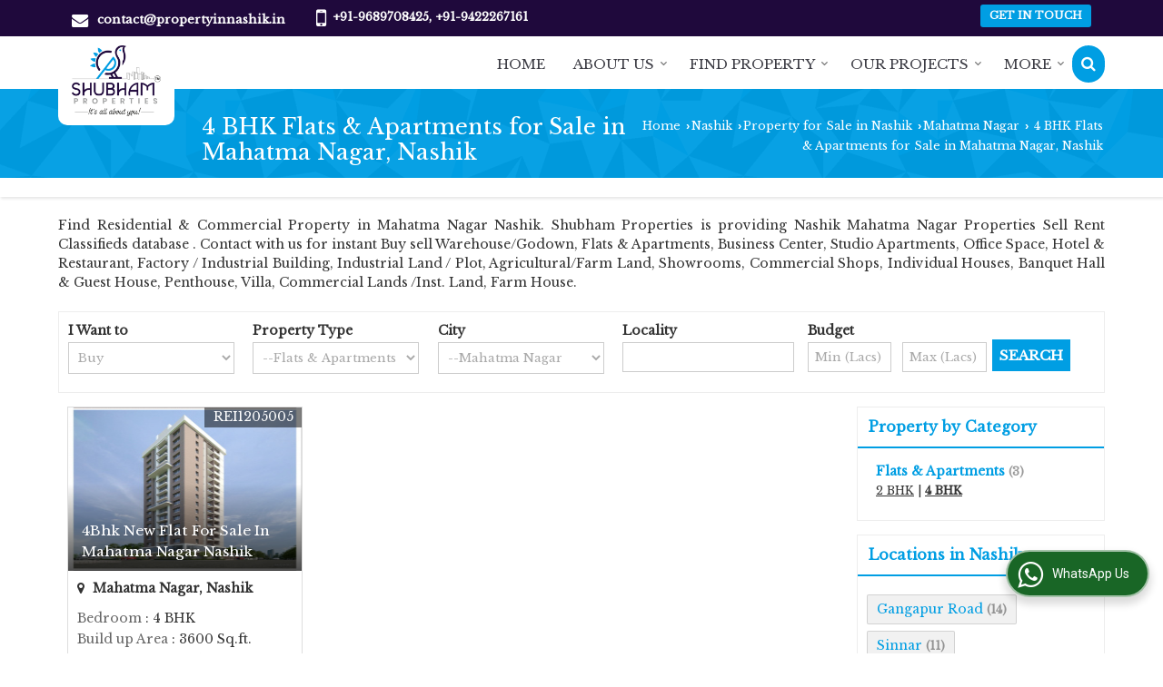

--- FILE ---
content_type: text/html; charset=UTF-8
request_url: https://www.propertyinnashik.in/4-bhk-flats-apartments-for-sale-in-mahatma-nagar-nashik.htm
body_size: 20506
content:
	<!DOCTYPE html>
	<html lang="en">
	<head>
	<meta charset="utf-8">
	<link rel="preconnect" href="https://fonts.googleapis.com">
	<link rel="preconnect" href="https://fonts.gstatic.com" crossorigin>
	<link rel="preconnect" href="https://catalog.wlimg.com" crossorigin>
	<link rel="dns-prefetch" href="https://catalog.wlimg.com" crossorigin>
		<meta name="viewport" content="width=device-width, initial-scale=1, maximum-scale=2">
	<title>List of 4 BHK Flats &amp; Apartments for Sale in Mahatma Nagar Nashik offerred by Shubham Properties</title>
	<meta name="description" content="Find the List of 4 BHK Flats &amp; Apartments for Sale in Mahatma Nagar - Property for Sale in Mahatma Nagar, Nashik, 4 Bedrooms in Mahatma Nagar, Nashik, Shubham Properties deal in all type of Flats &amp; Apartments in Mahatma Nagar, Nashik.">
	<meta name="keywords" content="4 bhk in mahatma nagar, 4 bhk flats &amp; apartments in nashik, 4 bedroom for sale in mahatma nagar, 4 bedroom flats &amp; apartments in mahatma nagar, residential flats &amp; apartments for sale in mahatma nagar, residential apartment for sale in mahatma nagar">
			<meta property="og:title" content="List of 4 BHK Flats &amp; Apartments for Sale in Mahatma Nagar Nashik offerred by Shubham Properties">
		<meta property="og:site_name" content="Shubham Properties">
			<meta property="og:url" content="https://www.propertyinnashik.in/4-bhk-flats-apartments-for-sale-in-mahatma-nagar-nashik.htm">
			<meta property="og:description" content="Find the List of 4 BHK Flats &amp; Apartments for Sale in Mahatma Nagar - Property for Sale in Mahatma Nagar, Nashik, 4 Bedrooms in Mahatma Nagar, Nashik, Shubham Properties deal in all type of Flats &amp; Apartments in Mahatma Nagar, Nashik.">		
		<meta property="og:type" content="website">
			<meta property="og:image" content="https://catalog.wlimg.com/3/93393/other-images/27492.jpg">
			<meta property="og:logo" content="https://catalog.wlimg.com/3/93393/other-images/27492.jpg">
		<meta property="twitter:card" content="summary_large_image">
			<meta property="twitter:title" content="List of 4 BHK Flats &amp; Apartments for Sale in Mahatma Nagar Nashik offerred by Shubham Properties">
			<meta property="twitter:url" content="https://www.propertyinnashik.in/4-bhk-flats-apartments-for-sale-in-mahatma-nagar-nashik.htm">
			<meta property="twitter:description" content="Find the List of 4 BHK Flats &amp; Apartments for Sale in Mahatma Nagar - Property for Sale in Mahatma Nagar, Nashik, 4 Bedrooms in Mahatma Nagar, Nashik, Shubham Properties deal in all type of Flats &amp; Apartments in Mahatma Nagar, Nashik.">
			<meta property="twitter:image" content="https://catalog.wlimg.com/3/93393/other-images/27492.jpg">
			<link rel="canonical" href="https://www.propertyinnashik.in/4-bhk-flats-apartments-for-sale-in-mahatma-nagar-nashik.htm"><!-- Global site tag (gtag.js) - Google Analytics -->
<script async src="https://www.googletagmanager.com/gtag/js?id=UA-106418584-24"></script>
<script>
  window.dataLayer = window.dataLayer || [];
  function gtag(){dataLayer.push(arguments);}
  gtag('js', new Date());

  gtag('config', 'UA-106418584-24');
</script>
						<link rel="preload" as="style" href="https://catalog.wlimg.com/main-common/catalog_common.css">
						<link rel="stylesheet" href="https://catalog.wlimg.com/main-common/catalog_common.css" >
						<link rel="preload" as="style" href="https://catalog.wlimg.com/templates-images/12569/12570/catalog.css">
						<link rel="stylesheet" href="https://catalog.wlimg.com/templates-images/12569/12570/catalog.css" >
						<!--noscript class="deferred-styles"-->
						<link rel="stylesheet" href="https://catalog.wlimg.com/templates-images/12569/12570/responsive.css"  media="(min-width:641px) and (max-width:980px)">
						<!--/noscript-->
						<!--noscript class="deferred-styles"-->
						<link rel="stylesheet" href="https://catalog.wlimg.com/templates-images/12569/12570/mobile.css"  media="(max-width:640px)">
						<!--/noscript-->
					<link rel="icon" href="https://catalog.wlimg.com/3/93393/other-images/favicon.ico" type="image/x-icon">
					<link href="https://catalog.weblink.in/dynamic-files/rei/other-files/93393/93393.css" rel="stylesheet">
		<style> @import url('https://fonts.googleapis.com/css2?family=Libre+Baskerville&display=swap');
		body,html body,h1,h2,h3,h4,h5,h6,.smsBtn, .emailBtn,.ffpp,.ffos,.ffrr,.input,input,select,textarea
		{font-family: 'Libre Baskerville', sans-serif !important;font-weight:normal;}
		.ddsmoothmenu ul li a{font-family: 'Libre Baskerville', sans-serif !important;}
		</style>
		<style>@import url('https://fonts.googleapis.com/css2?family=Libre+Baskerville&display=swap');
		.ddsmoothmenu ul li a{font-family: 'Libre Baskerville', sans-serif !important;}
		</style>
	<style>
	
	.company_logo .com_title a{font-weight:600;}		
	</style><script>
			var loadDeferredStyles = function() {
				var addStylesNode = document.getElementsByClassName("deferred-styles");
				var replacement = document.createElement("div");
				replacement.innerHTML = '';
				for (var i = 0; i < addStylesNode.length; i++) {
					replacement.innerHTML += addStylesNode[i].textContent;
				}
				if((replacement.innerHTML).trim() != ''){
					document.body.appendChild(replacement);  
				}       
			};
	       var raf = requestAnimationFrame || mozRequestAnimationFrame ||
	           webkitRequestAnimationFrame || msRequestAnimationFrame;
	       if (raf) raf(function() { window.setTimeout(loadDeferredStyles, 0); });
	       else window.addEventListener('load', loadDeferredStyles);
	     </script>
			<link rel="preload" as="script" href="https://catalog.wlimg.com/main-common/catalog_common_new.js">
			<script  src="https://catalog.wlimg.com/main-common/catalog_common_new.js"></script>
			<link rel="preload" as="script" href="https://catalog.wlimg.com/templates-images/12569/common/catalog_new.js">
			<script  src="https://catalog.wlimg.com/templates-images/12569/common/catalog_new.js"></script>
		<script>
		jQuery('.fancybox').fancybox();
		jQuery( document ).ready(function() {
		jQuery('[data-fancybox="showZoomImage"]').fancybox({
		thumbs : {
		autoStart : true,
		axis      : 'x'
		}
		});
		});
		</script>
		<script>jQuery(document).ready(function(e) {
			
		jQuery('.myTabs').tabs({'fxShow': true,'bookmarkable':false});
		
		jQuery(".tcl .plus").live("click", function() {
			jQuery(this).toggleClass('act').parent().find('ul').slideToggle('slow');
			});	
			
			jQuery(".plusMinus").on("click", function(){
				jQuery(this).toggleClass('act').parent().next('.showHide_rp').slideToggle('slow');
			});
			
			if ($(window).width() < 992) {
				jQuery('.right-head .icon').click(function(event){
				jQuery(this).toggleClass('open');
				jQuery(this).parent('.right-head').toggleClass('open');
				jQuery('.right-head .dropdown').slideToggle(300);
				event.stopPropagation()
				});      
				jQuery('html, body').click(function(){ 
				jQuery('.right-head, .right-head .icon').removeClass('open');
				jQuery('.right-head .dropdown').slideUp(300)
				});		
				jQuery('.right-head .dropdown').on('click',function(event){
				event.stopPropagation();
				});
				$('[data-fancybox]').fancybox({
				  protect: true
				});
			}	
			
		});	
		</script>
		<script>
		jQuery(window).load(function(e) {
			function triggerHtmlEvent(element, eventName)
			{
			    var event;
			    if(document.createEvent) {
			        event = document.createEvent('HTMLEvents');
			        event.initEvent(eventName, true, true);
			        element.dispatchEvent(event);
			    }
			    else {
			    event = document.createEventObject();
			        event.eventType = eventName;
			        element.fireEvent('on' + event.eventType, event);
			    }
			}
		
			<!-- Flag click handler -->
			$('.translation-links a').click(function(e)
			{
				e.preventDefault();
				var lang = $(this).data('lang');
				$('#google_translate_element select option').each(function(){
				if($(this).text().indexOf(lang) > -1) {
					$(this).parent().val($(this).val());
					var container = document.getElementById('google_translate_element');
					var select = container.getElementsByTagName('select')[0];
					triggerHtmlEvent(select, 'change');
				}
			    });
			});
		})
		</script>
			<script>
			function showme(val) {	
			
				if(val=="2" || val=="3") {
					document.getElementById('rent').style.display = 'block'; 
					document.getElementById('sell').style.display = 'none'; 				
				}
				else if(val=="1") {
					document.getElementById('rent').style.display = 'none'; 
					document.getElementById('sell').style.display = 'block'; 
				}
			}
			</script>
		<script>
		jQuery(window).load(function(){
		var DG_T = jQuery('.fixer').offset().top; 
		var WH1 = jQuery(window).innerHeight();
		var FH1 = jQuery('.fixer').outerHeight();   
		var DH1 = jQuery(document).innerHeight()-(FH1+DG_T*2.3);
		var SH1 = WH1+FH1;
		
		if(DH1>= SH1){
		jQuery(window).scroll(function(){if(jQuery(this).scrollTop()>DG_T){jQuery('.fixer').addClass('t2_fixer'); jQuery('.top_space').show();}else{jQuery('.fixer').removeClass('t2_fixer'); jQuery('.top_space').hide();}		
		})}
		}) 
		</script>
	<style>
	/***** MODIFY THEME *****/
	#saveThemeContainer{top:130px; z-index:999999}
	#saveThemeToggle,#saveThemeContent{background:#222 none no-repeat center center;border:1px solid #fff;border-left:0;border-top:0;box-shadow:0 0 7px #000;}
	#saveThemeToggle{background-image:url(https://catalog.wlimg.com/templates-images/12569/12570/setting-icon.gif);width:30px;height:30px;margin-left:-1px;}
	
	body.boxed{max-width:1200px; margin:0 auto;-webkit-box-shadow: 0px 0px 8px 1px rgba(0,0,0,0.2);-moz-box-shadow:0px 0px 8px 1px rgba(0,0,0,0.2);box-shadow: 0px 0px 8px 1px rgba(0,0,0,0.2); position:relative;}
	.layout-style{padding-top:12px;text-align: center;} .layout-style p{color:#fff;font-size:14px;line-height:22px;text-align:center; }
	.page-style{width:40px;padding:8px;border:1px solid #b0b0b0;margin:2px;display:inline-block;background:#ffffff;color:#333;
	    cursor:pointer;font-size:12px;text-align:center; }
	.page-style.active{color:#00abed; border:1px solid #00abed; }
	.bg1, .bg2, .bg3, .bg4{width:12px;height:8px;background-size:cover;border:4px solid #fff;margin-bottom:0px; }
	.reset{width:12px;height:8px;border:4px solid #fff;margin-bottom:0px;background:#000;}
	.bg1{background:url(https://catalog.wlimg.com/templates-images/12569/12570/bg1.jpg);} .bg2{background:url(https://catalog.wlimg.com/templates-images/12569/12570/bg2.jpg);}
	.bg3{background:url(https://catalog.wlimg.com/templates-images/12569/12570/bg3.jpg);} .bg4{background:url(https://catalog.wlimg.com/templates-images/12569/12570/bg4.jpg);}
	</style>
	<style id="styleBackgroundColor_02">
	 #headerFormatNT nav.f1, a.button, .button a, .category li:hover .bg,footer,.right-head .icon span, .right-head .icon span::before, .right-head .icon span::after, .headRw_f3.headHr, .clfd-price, .slider-content3 a + a, .slider-content4 a + a, .services-list .ser-icon, a.site-btn, button.site-btn, #middle .ui-tabs-nav .ui-tabs-selected a, #middle .ui-tabs-nav a:hover, #middle .ui-tabs-nav a:focus, #middle .ui-tabs-nav a:active, #middle .ui-tabs-nav .ui-tabs-active a, #middle .ui-tabs-nav .ui-state-active a, footer .headHr, .headHr, .paging span.on, .paging a:hover, a.buttonBig:hover, input.buttonBig:hover, .buttonBig a:hover,.bx-wrapper .bx-pager.bx-default-pager a:hover,.bx-wrapper .bx-pager.bx-default-pager a.active,.back, .clfd-details .bx-wrapper .bx-prev, .nslider .bx-wrapper .bx-prev,.clfd-details .bx-wrapper .bx-next, .nslider .bx-wrapper .bx-next, .saleRent .bx-wrapper .bx-prev,.saleRent .bx-wrapper .bx-next, .headFormat.f6, .resort-box2:hover .iconBox, .theme1, .head-bdrb::before, input.button:hover, .hd_frmt_f6_outer, header.f6Tree_bg ~ .headBg.theme2,.shapeLtPolyg::before, input.razorpay-payment-button:hover, .tstArrow .testimonial_fm ul li > div span.i.large:before, .theme1-before:before, .theme1-after:after, .theme1-before *:before, .theme1-after *:after, .fldynBnr span.buttonBig:hover{background-color: #1f093c;} 
	     header.f48 .row2:after{border-right-color:#1f093c;} 
	     .logoBg::before, .logoBg::after,.ui-tabs-nav .ui-tabs-selected a:after, .hoverHdDt .slider ul li > div{border-top-color:#1f093c;}
	     .contDtls .smsBtn.theme2,.theme1Bdr, .tileCBdr::after{border-color:#1f093c;}
	     .job-rdsBdr .slider ul li > div:hover {border-left-color: #1f093c;}
	</style>
	
	
	<style id="styleBackgroundColor_03">
	  .ddsmoothmenu > ul > li > a.selected, .ddsmoothmenu ul li a:hover, .ddsmoothmenu ul li.on>a, nav.f2 .ddsmoothmenu ul li a:hover, nav.f2 .ddsmoothmenu ul li.on > a, nav.f3 .ddsmoothmenu ul li a:hover, nav.f3 .ddsmoothmenu > ul > li > a.selected, nav.f3 .ddsmoothmenu ul li a:hover, nav.f3 .ddsmoothmenu ul li.on > a, a.buttonBig, input.buttonBig, .buttonBig a,.category .bg, .slider-content h1::after, .slider-content .hd1::after, a.button:hover, .button a:hover, input.button, .slider-content2 .search-btn, .search-btn, .slider-content3 a, .slider-content4 a, .contact-icon, button.site-btn, #middle .ui-tabs-nav a, #middle .ui-tabs-nav .ui-tabs-disabled a:hover, #middle .ui-tabs-nav .ui-tabs-disabled a:focus, #middle .ui-tabs-nav .ui-tabs-disabled a:active, #tml > ul >li.on > a, #tml > ul > li:hover > a, #footerFormat1 a.button,.project_tml > li.on a, .project_tml > li a:hover,#projectMoreLinksDiv a:hover,.front, #bx-pager ul li a.active, .resort-box .overlay, .clfd-details .bx-wrapper .bx-next:hover, .nslider .bx-wrapper .bx-next:hover, .clfd-details .bx-wrapper .bx-prev:hover, .nslider .bx-wrapper .bx-prev:hover, .borderB::after, .saleRent .bx-wrapper .bx-prev:hover,.saleRent .bx-wrapper .bx-next:hover, .resort-box2 .iconBox, .supHead, .sale, .clfd-icon li:hover, .theme2, .left_Frmt h2 + p::after, #footerFormat1 .button, .head-bdrb::after, .f16-service .back, .ttw-navbg .t2_fixer, .menu.f6-ttw::before, .hd_frmt_f6_outer::before, .tour-clfd ul li .h a:before, .bdr-btn:hover, .bdr-btn a:hover, .reiDetail-nav ul li a:hover, .reiDetail-nav ul li a.on, .step-services .slider li > div:hover, header.f48 .tgl li:hover, .headingBbdr .h1::after, .ddsmoothmenu ul li ul a.selected, .ddsmoothmenu ul li ul a:hover, .ddsmoothmenu ul li ul li.on > a, .logoPolyg::before, .shapeRtPolyg::before, .shapeRtPolyg::after, input.razorpay-payment-button, .relOtherinfo .slider ul li:nth-child(2) > div.tstImgView::after, nav.f3.f3_trans .ddsmoothmenu > ul > li > a:hover::before, nav.f3.f3_trans .ddsmoothmenu > ul > li > a.selected::before, nav.f3.f3_trans .ddsmoothmenu > ul > li.on > a::before, .themeProBg .slider ul li .data:hover, .themeCinfo ul li:hover > .cInfo-box, .tp_f3 .slider ul li > .data:hover, .tp_f3 .slider ul li > .data:hover > .dib, .rei-ser .slider ul li .data:hover, div.ddsmoothmobile ul li.on a, div.ddsmoothmobile ul li.selected a, div.ddsmoothmobile ul li:hover a, .reiSlBtm .fluid_dg_caption .btns a:hover, .arwBtn a.buttonBig::before, .hoverHdDt .slider ul li > div::before, .theme2-before:before, .theme2-after:after, .theme2-before *:before, .theme2-after *:after, .fldynBnr span.buttonBig, #middle #tabs-enq .ui-tabs-nav .ui-tabs-selected a, #middle #tabs-enq .ui-tabs-nav a:hover, #middle #tabs-enq .ui-tabs-nav a:focus, #middle #tabs-enq .ui-tabs-nav a:active, #middle #tabs-enq .ui-tabs-nav .ui-tabs-active a, #middle #tabs-enq .ui-tabs-nav .ui-state-active a{background-color:#009ee3;}
	  .h2 h2, .h2 h3, #middle .h2 p.rHead,.project_tml,.shadowList ul li:hover .cdctent.bdrB, .enq-frm input:focus, .enq-frm select:focus, .headFormat.f6::before, .banner_area.f6 .fluid_dg_visThumb.fluid_dgcurrent, .bdr-btn, .bdr-btn a, .single-product .single-box-bdr, .contDtls .emailBtn.theme1, .headingBbdr.fullAbt .buttonBig::after, .relImgCont .row1.dt .col-1.w25 > .pr,.themeBdr, .theme2Bdr, .sngTitle.btmArrw .ic, .ltHdBdr .hd_h2 h2.hd_NT {border-color:#009ee3; }	
	  .intro-f3 .enter-btn:after, .job-rdsBdr .slider ul li > div{border-left-color:#009ee3; } 
	  .ttw-navbg::before, .clickBox, .trngleAbtshape .DynBanner::after, .trngleBtmShape .imgShape::after {border-bottom-color:#009ee3;}
	  .contDtls .emailBtn.theme1, footer .planNwsltr input.button, .sngTitle .slider ul li:hover .clfd-view .heading a{color:#009ee3;}
	  .trngleAbtshape .DynBanner::before, .triangle-topleft::after,#tabs-enq .ui-tabs-nav .ui-tabs-selected a:after{border-top-color: #009ee3;}
	  .svgCompInfo .iconBox svg{fill:#009ee3;}
	  .slRghtCont .fluid_dg_caption > div{ border-color:#009ee3;}
	</style>
	
	
	
	<style id="styleBackgroundColor_04">
	    .dif, .dif a, a.dif, .dif2 span, .dif2 span a, a:hover, #middle .bxslider .h, #middle .bxslider .h a, div.ddsmoothmobile ul li a:hover, #middle .h2 h2, .ttw-serbg .data .dif a, .ttw-serbg .data .dif, .ttw-serbg .data a.dif, .indService ul li > div:before, .contDtls .smsBtn.theme2, nav.f3.f3_trans .ddsmoothmenu > ul > li.on > a, nav.f3.f3_trans .ddsmoothmenu > ul > li > a:hover, nav.f3.f3_trans .ddsmoothmenu > ul > li > a.selected, .reiSlBtm .fluid_dg_caption .btns a, .arwBtn a.buttonBig{color: #009ee3; }
	</style>
	
	<style id="styleBackgroundColor_05">
	     #bodyFormatNT.evenOdd section:nth-child(odd), #bodyFormatNT.oddEven section:nth-child(even), .bodycontent,#headerFormatNT nav.f3, .t2_fixer.bg_df{background-color:#ffffff;} 
		.headFormat.f6.hd_new.f6-ttw::before{border-bottom-color:#ffffff; }
		.banner_area.f16::before,.single-product .single-product, header.f48 .row2:before{border-right-color:#ffffff;}
		.f16-service::after,.ltTrng::before{border-left-color:#ffffff; }
		#bodyFormatNT.evenOdd section:nth-child(odd) .data .view-arrow, #bodyFormatNT.oddEven section:nth-child(even) .data .view-arrow{background:#ffffff;}
		.fede-content .view-more:before{background:linear-gradient(90deg, rgba(255, 255, 255, 0) 0%, #ffffff 28%);}
	</style>
	
	
	<style id="styleBackgroundColor_06">
	    #bodyFormatNT.evenOdd section:nth-child(even), #bodyFormatNT.oddEven section:nth-child(odd){background-color:#f3f3f3;}  
	    #bodyFormatNT.evenOdd section:nth-child(even) .data .view-arrow, #bodyFormatNT.oddEven section:nth-child(odd) .data .view-arrow{background:#f3f3f3;}
	</style>
	
	
	<style id="styleBackgroundColor_07">
	   html body{background-color:#ffffff;}  
	</style>
	
	<style id="styleBackgroundColor_08">
	   .head-c1{color:#1f093c;}  
	</style>
	
	<style id="styleBackgroundColor_09">
	   .head-c2{color:#009ee3;}  
	</style>
		<style id="styleBackgroundColor_10">
		  .theme3{background-color:#1f093c;}  
		</style>
		<style id="styleBackgroundColor_11">
		  .theme4{background-color:#009ee3;} .theme4c{color:#009ee3; }  
		</style>
			<style id="styleBackgroundColor_14">
			  .theme5, .ttw-navbg .ddsmoothmenu ul li a:hover, .ttw-navbg .ddsmoothmenu ul li a:hover, .ttw-navbg .ddsmoothmenu ul li.on > a{background-color:#e92f2f; } 
			</style>
		<style id="styleBackgroundColor_12">
		  .headVr{background-color:#f1f1f1; }  
		</style>
		<style id="styleBackgroundColor_13">
		  .data, .testimonial_fm li > div.data, .smsEmailTop .smsEmail .theme1{background-color:#fcfcfc; } 
		</style><style>#footerFormat1 .bgReverce{background-image:url(https://catalog.wlimg.com/templates-images/12569/12570/rei_footerbg.png);}</style>
				<script type="application/ld+json">
			    {
			     "@context": "https://schema.org",
			     "@type": "BreadcrumbList",
			     "itemListElement":
			     [
			      {
					"@type": "ListItem",
					"position": 1,
					"item":
					{
					"@id": "https://www.propertyinnashik.in",
					"name": "Home"
					}
				  },
			      {
			       "@type": "ListItem",
			       "position": 2,
			       "item":
			       {
			        "@id": "https://www.propertyinnashik.in/4-bhk-flats-apartments-for-sale-in-mahatma-nagar-nashik.htm",
			        "name": "4 BHK Flats &amp; Apartments for Sale in Mahatma Nagar, Nashik"
			        }
			      }
			      ]
			    }
			    </script><script src="https://catalog.wlimg.com/main-common/jquery.ui.totop.js"></script>
		<script>jQuery(document).ready(function(e){
		jQuery().UItoTop({ easingType:'easeOutQuart' });
		});
		</script>	
	</head>
	<body class="del_inHdr  "  >
	<div class="bodycontent rei submit-body-space"><header id="headerFormatNT">
     <div class="headRw_f3 theme1">
        <div class="wrap">
            <div class="right-head fo">
                <div class="icon"><span> </span></div>
                <ul class="dropdown">
                    <li class="dib xlarge"><table class="top-head mt3px">
<tr>
<td><i class="fa xxlarge vam fa-envelope mr10px"></i></td>
<td><span class="di fw6">
		<a href="mailto:contact@propertyinnashik.in" target="_blank">contact@propertyinnashik.in</a></span></td>
</tr>
</table> </li>
                    <li class="dib xlarge"><table class="top-head mt3px tooltip callTip ttBtm">
<tr>
<td><i style="line-height:18px;font-size:2em" class="fa fa-mobile vam mr7px"></i></td>
<td><span class="di fw6">
			+91-9689708425, 
			+91-9422267161</span><span class="tooltipVt"> </span></td>
</tr>
</table></li>
                    <li class="dib xlarge fr"> <div class="theme2 c3px ts0 ttu small ac">
			<a href="https://www.propertyinnashik.in/contact-us.htm"  class="p2px10px bdr0 dib ts0 b">Get in Touch</a></div> </li>
                </ul>
            </div>
        </div>
    </div>
</header>
<section class="pr">
  <div class="fixer bg_df verComp_fix">
    <div class="headBg-inner theme2 pa"></div>    
    <div class="wrap fo pr">
        <div class="row dt col-12 ver_comp">
            <div class="col-1 f_con" style="vertical-align: top;">
            <div class="cbl10px cbr10px bodycontent dib pl15px pr15px"> <div class="company_mH dt"><div class="dib dtc vam" id="company"><a class="dib" href="https://www.propertyinnashik.in/" title="Shubham Properties"><img  src="https://catalog.wlimg.com/3/93393/other-images/12569-comp-image.png" width="178" height="141"  alt="Shubham Properties" title="Shubham Properties"></a></div></div> 
            <script>jQuery(window).load(function(e){jQuery('.f_con').css('width',jQuery('.f_con>*').innerWidth())});</script>
             </div>
            </div>
            <div class="col-2 pl30px rightL-dropNav" style="vertical-align:top;">           
            <div class="mt10px mb10px ttu b">
			<a href="javascript:;" id="search-btn" title="Search" class="theme2 spro-btn p10px c5px dib dib xlarge fr"><i class="fa fa-search"></i></a>
			<div class="popLayer dn"></div>
		    <div class="spro-box bodycontent dn">	
			<div class="theme2 db pt15px pb15px p20px xxlarge"> Search Property</div>
			<div class="column_box p30px pt15px">
			<a href="javascript:;" class="dib pa spro-close white" style="right:15px;top:15px;"><i class="fa fa-close bn xlarge"></i></a> 
			<div class="horizontal">
			<div class="h hd_h2 dn"><div class="ac"><h2 class="hd_NT">Search Properties</h2></div></div>
			<div class="ic fo mt7px">
			<form name="frmreisearch" method="get" action="https://www.propertyinnashik.in/rei-search.php">
			<div class="fo">
			<div class="fl w50">
			<p class="mb5px large">Where in</p>
			<div class="mb15px">
			<select name="city_id" class="w95 input"><option value=2207>Jalgaon</option><option value=28106> -- MIDC, Jalgaon</option><option value=2298>Mumbai</option><option value=11625> -- Bandra East, Mumbai</option><option value=34252> -- Govind Nagar, Mumbai</option><option value=16434> -- SV Patel Nagar, Andheri West, Mumbai</option><option value=2318>Nashik</option><option value=17036> -- Abhiyanta Nagar, Nashik</option><option value=18996> -- Adgaon Shivar, Nashik</option><option value=16386> -- Ambad MIDC, Nashik</option><option value=2108> -- Ambad, Nashik</option><option value=15582> -- Anandwalli, Nashik</option><option value=16029> -- Ashwin Nagar, Nashik</option><option value=16005> -- Canada Corner, Nashik</option><option value=30071> -- Chandshi, Nashik</option><option value=17023> -- CIDCO, Nashik</option><option value=13848> -- College Road, Nashik</option><option value=33646> -- Damodar Nagar, Pathardi Phata, Nashik</option><option value=2164> -- Deolali, Nashik</option><option value=18968> -- Dhatrak Phata, Nashik</option><option value=16295> -- Dhruv Nagar, Nashik</option><option value=13845> -- Dindori, Nashik</option><option value=18972> -- Ganesh Nagar, Nashik</option><option value=13529> -- Gangapur Road, Nashik</option><option value=16260> -- Gangapur, Nashik</option><option value=18956> -- Gonde MIDC, Nashik</option><option value=15578> -- Govind Nagar, Nashik</option><option value=2205> -- Igatpuri, Nashik</option><option value=13849> -- Indira Nagar, Nashik</option><option value=15283> -- Jail Road, Nashik</option><option value=18987> -- Jehan Circle, Nashik</option><option value=31363> -- Kale Nagar, Anandwalli, Nashik</option><option value=16035> -- Kamatwada, Nashik</option><option value=32090> -- Kamod Nagar, Indira Nagar, Nashik</option><option value=17029> -- Karmayogi Nagar, Nashik</option><option value=18960> -- Kathe Galli, Nashik</option><option value=15966> -- Kathe Ln, Dwarka, Nashik</option><option value=34572> -- Khutawad Nagar, Nashik</option><option value=15864> -- Khutwad Nagar, Nashik</option><option value=22663> -- Krishi Nagar, Nashik</option><option value=16318> -- Krishna Nagar, Nashik</option><option value=24993> -- Lekha Nagar, Nashik</option><option value=13846> -- Mahatma Nagar, Nashik</option><option value=18999> -- Makhmalabad Road, Nashik</option><option value=31651> -- Malegaon MIDC, Sinnar, Nashik</option><option value=32514> -- Matoshree Nagar, Nashik</option><option value=30568> -- MIDC Ambad, Nashik</option><option value=15655> -- Mumbai Agra Highway, Nashik</option><option value=15713> -- Mumbai Naka, Nashik</option><option value=21889> -- Mumbai Nashik Highway</option><option value=23271> -- Musalgaon, Nashik</option><option value=13850> -- Nashik Road</option><option value=28600> -- P&T Colony, Nashik</option><option value=15669> -- Panchavati, Nashik</option><option value=15896> -- Pandit Colony, Nashik</option><option value=16114> -- Parijat Nagar, Nashik</option><option value=13847> -- Pathardi Phata, Nashik</option><option value=2347> -- Pathardi, Nashik</option><option value=28437> -- Pawan Nagar, Nashik</option><option value=16204> -- Pipeline Road, Nashik</option><option value=15986> -- Rajiv Nagar, Nashik</option><option value=13843> -- Rajur Bahula, Nashik</option><option value=13855> -- Rameshwar Nagar, Nashik</option><option value=23156> -- Sarda Circle, Nashik</option><option value=28353> -- Satpur Colony, Nashik</option><option value=15424> -- Satpur MIDC, Nashik</option><option value=15474> -- Satpur, Nashik</option><option value=16185> -- Savarkar Nagar, Nashik</option><option value=13854> -- Serene Meadows, Nashik</option><option value=18959> -- Shalimar, Nashik</option><option value=16405> -- Sharanpur Road, Nashik</option><option value=23272> -- Shinde, Nashik</option><option value=2408> -- Sinnar, Nashik</option><option value=17035> -- Tagore Nagar, Nashik</option><option value=15609> -- Tidke Colony, Nashik</option><option value=18981> -- Trimbak Road, Nashik</option><option value=2425> -- Trimbak, Nashik</option><option value=18983> -- Trimbakeshwar, Nashik</option><option value=17020> -- Trimurti Chowk, Nashik</option><option value=15030> -- Untwadi, Nashik</option><option value=16290> -- Upnagar, Nashik</option><option value=17049> -- Uttam Nagar, Nashik</option><option value=17051> -- Vilholi, Nashik</option><option value=12245> -- Yeola, Nashik</option><option value=2320>Navi Mumbai</option><option value=5530> -- Kharghar, Navi Mumbai</option><option value=5532> -- Taloja, Navi Mumbai</option><option value=2357>Pune</option><option value=15214> -- Chinchwad, Pune</option><option value=16656> -- Datta Mandir Road, Pune</option><option value=28660> -- Hinjewadi, Pune</option><option value=24812> -- Mamurdi, Pune</option><option value=6939> -- Model Colony, Shivaji Nagar, Pune</option><option value=7093> -- Sanaswadi, Pune</option><option value=7119> -- Tathawade, Pune</option><option value=2422>Thane</option><option value=5520> -- Bhiwandi, Thane</option><option value=15517> -- Dombivli East, Thane</option>			</select>
			</div>
			</div>
			<div class="fl w50">
			<p class="mb5px large">I Want to</p>
			<div class="mb15px">
			<select name="want_to" onchange="showme(this.value)" class="w98 input">	
						<option value="1"
							 selected>Buy</option> 		
						<option value="2" 
							>Rent</option>
									</select>
			</div>		
			</div>
			</div>
			<div class="fo">
			<div class="fl w50">
			<p class="mb5px large">Property Type</p>
			<div class="mb15px">
			<select name="property_type" class="w95 input"><option class=b value=5>Residential Property</option><option value=12> -- Farm House</option><option value=8> -- Flats &amp; Apartments</option><option value=9> -- Individual Houses</option><option value=54> -- Penthouse</option><option value=55> -- Studio Apartments</option><option value=56> -- Villa</option><option class=b value=6>Commercial Property</option><option value=26> -- Agricultural/Farm Land</option><option value=38> -- Banquet Hall &amp; Guest House</option><option value=23> -- Business Center</option><option value=27> -- Commercial Lands /Inst. Land</option><option value=15> -- Commercial Shops</option><option value=41> -- Factory / Industrial Building</option><option value=39> -- Hotel &amp; Restaurant</option><option value=28> -- Industrial Land / Plot</option><option value=17> -- Office Space</option><option value=16> -- Showrooms</option><option value=40> -- Warehouse/Godown</option>			</select>
			</div>	
			</div>
			<div class="fl w50">
			<p class="mb5px large">Budget</p>
			<div class="mb15px"><div style="display:none" id="rent">
			<input class="w48 bsbb vam input p5px mPrice" type="text" name="rent_price_from" placeholder="Min (K)" maxlength="3"> <input class="w50 fl bsbb vam input p5px mPrice" type="text" name="rent_price_to" placeholder="Max (K)" maxlength="3">
			</div><div style="display:block" id="sell">
			<input class="w48 bsbb vam input p5px mPrice" type="text" name="sell_price_from" placeholder="Min (Lacs)"> <input class="w50 bsbb fl vam input p5px mPrice" type="text" name="sell_price_to" placeholder="Max (Lacs)">
			</div>
			</div>
			</div>
			</div>
				<div class="fo">		
				<div class="control-group">
				<p class="mb5px large">Bedroom</p>
					<label class="control control--checkbox mr10px">
					<input type="checkbox" name="bedrooms[]" value="1.0" >
					<span class="control__indicator mb10px">1 BHK</span>
					</label>
					<label class="control control--checkbox mr10px">
					<input type="checkbox" name="bedrooms[]" value="2.0" >
					<span class="control__indicator mb10px">2 BHK</span>
					</label>
					<label class="control control--checkbox mr10px">
					<input type="checkbox" name="bedrooms[]" value="2.5" >
					<span class="control__indicator mb10px">2.5 BHK</span>
					</label>
					<label class="control control--checkbox mr10px">
					<input type="checkbox" name="bedrooms[]" value="3.0" >
					<span class="control__indicator mb10px">3 BHK</span>
					</label>
					<label class="control control--checkbox mr10px">
					<input type="checkbox" name="bedrooms[]" value="4.0" >
					<span class="control__indicator mb10px">4 BHK</span>
					</label>
					<label class="control control--checkbox mr10px">
					<input type="checkbox" name="bedrooms[]" value="4.5" >
					<span class="control__indicator mb10px">4.5 BHK</span>
					</label>
					<label class="control control--checkbox mr10px">
					<input type="checkbox" name="bedrooms[]" value="5.0" >
					<span class="control__indicator mb10px">5 BHK</span>
					</label>
					<label class="control control--checkbox mr10px">
					<input type="checkbox" name="bedrooms[]" value="6.0" >
					<span class="control__indicator mb10px">6 BHK</span>
					</label>
					<label class="control control--checkbox mr10px">
					<input type="checkbox" name="bedrooms[]" value="10.0" >
					<span class="control__indicator mb10px">10 BHK</span>
					</label>
					<label class="control control--checkbox mr10px">
					<input type="checkbox" name="bedrooms[]" value="99.0" >
					<span class="control__indicator mb10px">1 RK</span>
					</label>
				</div>
				</div>
			<p class="fo mt10px"><button type="submit" class="p10px20px large ts0 theme2 bdr bdr-btn b">Search <i class="fa fa-long-arrow-right ml5px"></i></button></p>
			<p class="cb"></p>	
			
				</form>	                       
			</div>
			</div>
			</div>
			</div>
			<script>
			  jQuery(document).ready(function(){  
			    jQuery(".spro-close, .popLayer").click(function(){
			     jQuery(".spro-box, .popLayer").slideUp();    
			    });
			   jQuery('.spro-btn').click(function(event){
			    jQuery('.spro-box, .popLayer').slideToggle();
				event.stopPropagation();	
			   });
			   jQuery('.spro-box').click(function(e){
				e.stopPropagation();
			   });   
			  });
			</script>
			<script src="https://catalog.wlimg.com/main-common/token-input.js"></script>	
			<script src="https://catalog.wlimg.com/main-common/ajax_suggetion_city_list.js"></script>		
			<script>
			jQuery(document).ready(function(){
				jQuery('.token-input').wlTokenInput({
					ajaxUrl:'https://www.realestateindia.com/locality_list.php',
					ajaxParamItemIds: ['#city_hidden'],
					defaultInputPlaceHolder: 'Search Locality',
				});	
				if(jQuery('#city_hidden').val()=='') {
					jQuery( ".token-item-search" ).prop( "readonly", true );
				}	
			 	jQuery(document).on("click", ".token-item-search", function(){
				 	if(!(jQuery("#city_hidden", document).val() > 0)){
					 	jQuery(this).prop('readonly', true);
					 	jQuery('#city').addClass('error_bdr');
			 			setTimeout(function(){jQuery('#city', document).focus();jQuery('#city', document).click();},0);
					}else{
						jQuery(this).prop('readonly', false);
					}
			 	});	
				jQuery(document).on("click", function(evt){
					if(!(jQuery(evt.target).closest('citylist').length > 0)){
						jQuery("#city-search-suggesstion-box").hide();
					}
				});
			});
			</script><nav class="f3 fr">
    <a class="animateddrawer" id="ddsmoothmenu-mobiletoggle" href="#"><span></span></a>
      <div id="smoothmenu1" class="ddsmoothmenu al" style="font-weight:normal;">
                 <ul><li ><a href="https://www.propertyinnashik.in/"  title="Home" >Home</a></li><li ><a href="https://www.propertyinnashik.in/about-us.htm"   title="About Us" >About Us</a>
						<ul class="menu_style">
                    	<li class="menu-arrow menu-arrow-top ac cp bdr0"></li><li  class="liH" ><a href="https://www.propertyinnashik.in/registration-certificate.htm"    title="Registration Certificate" >Registration Certificate</a></li><li class="menu-arrow menu-arrow-down ac cp bdr0"></li></ul></li><li ><a href="https://www.propertyinnashik.in/find-property.htm"   title="Find Property" >Find Property</a>
						<ul class="menu_style">
                    	<li class="menu-arrow menu-arrow-top ac cp bdr0"></li><li  class="liH" ><a href="https://www.propertyinnashik.in/property-for-sale-in-nashik.htm"  title="Property for Sale in Nashik" >Nashik</a><ul><li ><a href="https://www.propertyinnashik.in/property-for-sale-in-gangapur-road-nashik.htm"  title="Property for Sale in Gangapur Road, Nashik" >Gangapur Road, Nashik</a><ul><li ><a href="https://www.propertyinnashik.in/1-bhk-flats-apartments-for-sale-in-gangapur-road-nashik.htm"  title="1 BHK Flats &amp; Apartments for Sale in Gangapur Road, Nashik" >1 BHK Flats &amp; Apartments</a></li><li ><a href="https://www.propertyinnashik.in/2-bhk-flats-apartments-for-sale-in-gangapur-road-nashik.htm"  title="2 BHK Flats &amp; Apartments for Sale in Gangapur Road, Nashik" >2 BHK Flats &amp; Apartments</a></li><li ><a href="https://www.propertyinnashik.in/3-bhk-flats-apartments-for-sale-in-gangapur-road-nashik.htm"  title="3 BHK Flats &amp; Apartments for Sale in Gangapur Road, Nashik" >3 BHK Flats &amp; Apartments</a></li><li ><a href="https://www.propertyinnashik.in/4-bhk-flats-apartments-for-sale-in-gangapur-road-nashik.htm"  title="4 BHK Flats &amp; Apartments for Sale in Gangapur Road, Nashik" >4 BHK Flats &amp; Apartments</a></li><li ><a href="https://www.propertyinnashik.in/5-bhk-flats-apartments-for-sale-in-gangapur-road-nashik.htm"  title="5 BHK Flats &amp; Apartments for Sale in Gangapur Road, Nashik" >5 BHK Flats &amp; Apartments</a></li><li ><a href="https://www.propertyinnashik.in/2.5-bhk-individual-house-for-sale-in-gangapur-road-nashik.htm"  title="2.5 BHK Independent House for Sale in Gangapur Road, Nashik" >2.5 BHK Independent House</a></li></ul></li><li ><a href="https://www.propertyinnashik.in/property-for-sale-in-sinnar-nashik.htm"  title="Property for Sale in Sinnar, Nashik" >Sinnar, Nashik</a><ul><li ><a href="https://www.propertyinnashik.in/1-bhk-farm-house-for-sale-in-sinnar-nashik.htm"  title="1 BHK Farm House for Sale in Sinnar, Nashik" >1 BHK Farm House</a></li></ul></li><li ><a href="https://www.propertyinnashik.in/property-for-sale-in-indira-nagar-nashik.htm"  title="Property for Sale in Indira Nagar, Nashik" >Indira Nagar, Nashik</a><ul><li ><a href="https://www.propertyinnashik.in/1-bhk-flats-apartments-for-sale-in-indira-nagar-nashik.htm"  title="1 BHK Flats &amp; Apartments for Sale in Indira Nagar, Nashik" >1 BHK Flats &amp; Apartments</a></li><li ><a href="https://www.propertyinnashik.in/2-bhk-flats-apartments-for-sale-in-indira-nagar-nashik.htm"  title="2 BHK Flats &amp; Apartments for Sale in Indira Nagar, Nashik" >2 BHK Flats &amp; Apartments</a></li><li ><a href="https://www.propertyinnashik.in/3-bhk-flats-apartments-for-sale-in-indira-nagar-nashik.htm"  title="3 BHK Flats &amp; Apartments for Sale in Indira Nagar, Nashik" >3 BHK Flats &amp; Apartments</a></li><li ><a href="https://www.propertyinnashik.in/2-bhk-individual-house-for-sale-in-indira-nagar-nashik.htm"  title="2 BHK Independent House for Sale in Indira Nagar, Nashik" >2 BHK Independent House</a></li></ul></li><li ><a href="https://www.propertyinnashik.in/property-for-sale-in-igatpuri-nashik.htm"  title="Property for Sale in Igatpuri, Nashik" >Igatpuri, Nashik</a><ul><li ><a href="https://www.propertyinnashik.in/5-bhk-farm-house-for-sale-in-igatpuri-nashik.htm"  title="5 BHK Farm House for Sale in Igatpuri, Nashik" >5 BHK Farm House</a></li></ul></li><li ><a href="https://www.propertyinnashik.in/property-for-sale-in-pathardi-phata-nashik.htm"  title="Property for Sale in Pathardi Phata, Nashik" >Pathardi Phata, Nashik</a><ul><li ><a href="https://www.propertyinnashik.in/2-bhk-flats-apartments-for-sale-in-pathardi-phata-nashik.htm"  title="2 BHK Flats &amp; Apartments for Sale in Pathardi Phata, Nashik" >2 BHK Flats &amp; Apartments</a></li><li ><a href="https://www.propertyinnashik.in/3-bhk-flats-apartments-for-sale-in-pathardi-phata-nashik.htm"  title="3 BHK Flats &amp; Apartments for Sale in Pathardi Phata, Nashik" >3 BHK Flats &amp; Apartments</a></li><li ><a href="https://www.propertyinnashik.in/3-bhk-individual-house-for-sale-in-pathardi-phata-nashik.htm"  title="3 BHK Independent House for Sale in Pathardi Phata, Nashik" >3 BHK Independent House</a></li><li ><a href="https://www.propertyinnashik.in/4-bhk-individual-house-for-sale-in-pathardi-phata-nashik.htm"  title="4 BHK Independent House for Sale in Pathardi Phata, Nashik" >4 BHK Independent House</a></li></ul></li><li ><a href="https://www.propertyinnashik.in/property-for-sale-in-mumbai-naka-nashik.htm"  title="Property for Sale in Mumbai Naka, Nashik" >Mumbai Naka, Nashik</a><ul><li ><a href="https://www.propertyinnashik.in/4-bhk-flats-apartments-for-sale-in-mumbai-naka-nashik.htm"  title="4 BHK Flats &amp; Apartments for Sale in Mumbai Naka, Nashik" >4 BHK Flats &amp; Apartments</a></li></ul></li><li ><a href="https://www.propertyinnashik.in/property-for-sale-in-dindori-nashik.htm"  title="Property for Sale in Dindori, Nashik" >Dindori, Nashik</a></li><li ><a href="https://www.propertyinnashik.in/property-for-sale-in-khutwad-nagar-nashik.htm"  title="Property for Sale in Khutwad Nagar, Nashik" >Khutwad Nagar, Nashik</a><ul><li ><a href="https://www.propertyinnashik.in/1-bhk-flats-apartments-for-sale-in-khutwad-nagar-nashik.htm"  title="1 BHK Flats &amp; Apartments for Sale in Khutwad Nagar, Nashik" >1 BHK Flats &amp; Apartments</a></li><li ><a href="https://www.propertyinnashik.in/2-bhk-flats-apartments-for-sale-in-khutwad-nagar-nashik.htm"  title="2 BHK Flats &amp; Apartments for Sale in Khutwad Nagar, Nashik" >2 BHK Flats &amp; Apartments</a></li><li ><a href="https://www.propertyinnashik.in/2.5-bhk-flats-apartments-for-sale-in-khutwad-nagar-nashik.htm"  title="2.5 BHK Flats &amp; Apartments for Sale in Khutwad Nagar, Nashik" >2.5 BHK Flats &amp; Apartments</a></li><li ><a href="https://www.propertyinnashik.in/3-bhk-flats-apartments-for-sale-in-khutwad-nagar-nashik.htm"  title="3 BHK Flats &amp; Apartments for Sale in Khutwad Nagar, Nashik" >3 BHK Flats &amp; Apartments</a></li><li ><a href="https://www.propertyinnashik.in/1-rk-flats-apartments-for-sale-in-khutwad-nagar-nashik.htm"  title="1 RK Flats &amp; Apartments for Sale in Khutwad Nagar, Nashik" >1 RK Flats &amp; Apartments</a></li></ul></li><li ><a href="https://www.propertyinnashik.in/property-for-sale-in-satpur-midc-nashik.htm"  title="Property for Sale in Satpur MIDC, Nashik" >Satpur MIDC, Nashik</a></li><li ><a href="https://www.propertyinnashik.in/property-for-sale-in-dhruv-nagar-nashik.htm"  title="Property for Sale in Dhruv Nagar, Nashik" >Dhruv Nagar, Nashik</a><ul><li ><a href="https://www.propertyinnashik.in/1-bhk-flats-apartments-for-sale-in-dhruv-nagar-nashik.htm"  title="1 BHK Flats &amp; Apartments for Sale in Dhruv Nagar, Nashik" >1 BHK Flats &amp; Apartments</a></li><li ><a href="https://www.propertyinnashik.in/2-bhk-flats-apartments-for-sale-in-dhruv-nagar-nashik.htm"  title="2 BHK Flats &amp; Apartments for Sale in Dhruv Nagar, Nashik" >2 BHK Flats &amp; Apartments</a></li></ul></li></ul></li><li  class="liH" ><a href="https://www.propertyinnashik.in/property-for-sale-in-pune.htm"  title="Property for Sale in Pune" >Pune</a><ul><li ><a href="https://www.propertyinnashik.in/property-for-sale-in-chinchwad-pune.htm"  title="Property for Sale in Chinchwad, Pune" >Chinchwad, Pune</a><ul><li ><a href="https://www.propertyinnashik.in/2-bhk-flats-apartments-for-sale-in-chinchwad-pune.htm"  title="2 BHK Flats &amp; Apartments for Sale in Chinchwad, Pune" >2 BHK Flats &amp; Apartments</a></li><li ><a href="https://www.propertyinnashik.in/3-bhk-flats-apartments-for-sale-in-chinchwad-pune.htm"  title="3 BHK Flats &amp; Apartments for Sale in Chinchwad, Pune" >3 BHK Flats &amp; Apartments</a></li></ul></li><li ><a href="https://www.propertyinnashik.in/property-for-sale-in-hinjewadi-pune.htm"  title="Property for Sale in Hinjewadi, Pune" >Hinjewadi, Pune</a><ul><li ><a href="https://www.propertyinnashik.in/2-bhk-flats-apartments-for-sale-in-hinjewadi-pune.htm"  title="2 BHK Flats &amp; Apartments for Sale in Hinjewadi, Pune" >2 BHK Flats &amp; Apartments</a></li><li ><a href="https://www.propertyinnashik.in/3-bhk-flats-apartments-for-sale-in-hinjewadi-pune.htm"  title="3 BHK Flats &amp; Apartments for Sale in Hinjewadi, Pune" >3 BHK Flats &amp; Apartments</a></li><li ><a href="https://www.propertyinnashik.in/5-bhk-flats-apartments-for-sale-in-hinjewadi-pune.htm"  title="5 BHK Flats &amp; Apartments for Sale in Hinjewadi, Pune" >5 BHK Flats &amp; Apartments</a></li></ul></li><li ><a href="https://www.propertyinnashik.in/property-for-sale-in-mamurdi-pune.htm"  title="Property for Sale in Mamurdi, Pune" >Mamurdi, Pune</a><ul><li ><a href="https://www.propertyinnashik.in/2-bhk-flats-apartments-for-sale-in-mamurdi-pune.htm"  title="2 BHK Flats &amp; Apartments for Sale in Mamurdi, Pune" >2 BHK Flats &amp; Apartments</a></li><li ><a href="https://www.propertyinnashik.in/3-bhk-flats-apartments-for-sale-in-mamurdi-pune.htm"  title="3 BHK Flats &amp; Apartments for Sale in Mamurdi, Pune" >3 BHK Flats &amp; Apartments</a></li></ul></li><li ><a href="https://www.propertyinnashik.in/property-for-sale-in-tathawade-pune.htm"  title="Property for Sale in Tathawade, Pune" >Tathawade, Pune</a><ul><li ><a href="https://www.propertyinnashik.in/2-bhk-flats-apartments-for-sale-in-tathawade-pune.htm"  title="2 BHK Flats &amp; Apartments for Sale in Tathawade, Pune" >2 BHK Flats &amp; Apartments</a></li><li ><a href="https://www.propertyinnashik.in/3-bhk-flats-apartments-for-sale-in-tathawade-pune.htm"  title="3 BHK Flats &amp; Apartments for Sale in Tathawade, Pune" >3 BHK Flats &amp; Apartments</a></li></ul></li><li ><a href="https://www.propertyinnashik.in/property-for-sale-in-shivaji-nagar-pune.htm"  title="Property for Sale in Shivaji Nagar, Pune" >Shivaji Nagar, Pune</a></li></ul></li><li  class="liH" ><a href="https://www.propertyinnashik.in/property-for-sale-in-mumbai.htm"  title="Property for Sale in Mumbai" >Mumbai</a><ul><li ><a href="https://www.propertyinnashik.in/property-for-sale-in-bandra-east-mumbai.htm"  title="Property for Sale in Bandra East, Mumbai" >Bandra East, Mumbai</a><ul><li ><a href="https://www.propertyinnashik.in/1-bhk-flats-apartments-for-sale-in-bandra-east-mumbai.htm"  title="1 BHK Flats &amp; Apartments for Sale in Bandra East, Mumbai" >1 BHK Flats &amp; Apartments</a></li><li ><a href="https://www.propertyinnashik.in/2-bhk-flats-apartments-for-sale-in-bandra-east-mumbai.htm"  title="2 BHK Flats &amp; Apartments for Sale in Bandra East, Mumbai" >2 BHK Flats &amp; Apartments</a></li><li ><a href="https://www.propertyinnashik.in/3-bhk-flats-apartments-for-sale-in-bandra-east-mumbai.htm"  title="3 BHK Flats &amp; Apartments for Sale in Bandra East, Mumbai" >3 BHK Flats &amp; Apartments</a></li><li ><a href="https://www.propertyinnashik.in/4-bhk-flats-apartments-for-sale-in-bandra-east-mumbai.htm"  title="4 BHK Flats &amp; Apartments for Sale in Bandra East, Mumbai" >4 BHK Flats &amp; Apartments</a></li></ul></li><li ><a href="https://www.propertyinnashik.in/property-for-sale-in-andheri-west-mumbai.htm"  title="Property for Sale in Andheri West, Mumbai" >Andheri West, Mumbai</a><ul><li ><a href="https://www.propertyinnashik.in/1-bhk-flats-apartments-for-sale-in-andheri-west-mumbai.htm"  title="1 BHK Flats &amp; Apartments for Sale in Andheri West, Mumbai" >1 BHK Flats &amp; Apartments</a></li><li ><a href="https://www.propertyinnashik.in/2-bhk-flats-apartments-for-sale-in-andheri-west-mumbai.htm"  title="2 BHK Flats &amp; Apartments for Sale in Andheri West, Mumbai" >2 BHK Flats &amp; Apartments</a></li><li ><a href="https://www.propertyinnashik.in/3-bhk-flats-apartments-for-sale-in-andheri-west-mumbai.htm"  title="3 BHK Flats &amp; Apartments for Sale in Andheri West, Mumbai" >3 BHK Flats &amp; Apartments</a></li><li ><a href="https://www.propertyinnashik.in/4-bhk-flats-apartments-for-sale-in-andheri-west-mumbai.htm"  title="4 BHK Flats &amp; Apartments for Sale in Andheri West, Mumbai" >4 BHK Flats &amp; Apartments</a></li></ul></li></ul></li><li  class="liH" ><a href="https://www.propertyinnashik.in/property-for-sale-in-navimumbai.htm"  title="Property for Sale in Navi Mumbai" >Navi Mumbai</a><ul><li ><a href="https://www.propertyinnashik.in/property-for-sale-in-kharghar-navi-mumbai.htm"  title="Property for Sale in Kharghar, Navi Mumbai" >Kharghar, Navi Mumbai</a><ul><li ><a href="https://www.propertyinnashik.in/1-bhk-flats-apartments-for-sale-in-kharghar-navi-mumbai.htm"  title="1 BHK Flats &amp; Apartments for Sale in Kharghar, Navi Mumbai" >1 BHK Flats &amp; Apartments</a></li><li ><a href="https://www.propertyinnashik.in/2-bhk-flats-apartments-for-sale-in-kharghar-navi-mumbai.htm"  title="2 BHK Flats &amp; Apartments for Sale in Kharghar, Navi Mumbai" >2 BHK Flats &amp; Apartments</a></li><li ><a href="https://www.propertyinnashik.in/3-bhk-flats-apartments-for-sale-in-kharghar-navi-mumbai.htm"  title="3 BHK Flats &amp; Apartments for Sale in Kharghar, Navi Mumbai" >3 BHK Flats &amp; Apartments</a></li></ul></li><li ><a href="https://www.propertyinnashik.in/property-for-sale-in-taloja-navi-mumbai.htm"  title="Property for Sale in Taloja, Navi Mumbai" >Taloja, Navi Mumbai</a><ul><li ><a href="https://www.propertyinnashik.in/1-bhk-flats-apartments-for-sale-in-taloja-navi-mumbai.htm"  title="1 BHK Flats &amp; Apartments for Sale in Taloja, Navi Mumbai" >1 BHK Flats &amp; Apartments</a></li><li ><a href="https://www.propertyinnashik.in/2-bhk-flats-apartments-for-sale-in-taloja-navi-mumbai.htm"  title="2 BHK Flats &amp; Apartments for Sale in Taloja, Navi Mumbai" >2 BHK Flats &amp; Apartments</a></li><li ><a href="https://www.propertyinnashik.in/3-bhk-flats-apartments-for-sale-in-taloja-navi-mumbai.htm"  title="3 BHK Flats &amp; Apartments for Sale in Taloja, Navi Mumbai" >3 BHK Flats &amp; Apartments</a></li></ul></li></ul></li><li  class="liH" ><a href="https://www.propertyinnashik.in/property-for-sale-in-thane.htm"  title="Property for Sale in Thane" >Thane</a><ul><li ><a href="https://www.propertyinnashik.in/property-for-sale-in-dombivli-east-thane.htm"  title="Property for Sale in Dombivli East, Thane" >Dombivli East, Thane</a><ul><li ><a href="https://www.propertyinnashik.in/1-bhk-flats-apartments-for-sale-in-dombivli-east-thane.htm"  title="1 BHK Flats &amp; Apartments for Sale in Dombivli East, Thane" >1 BHK Flats &amp; Apartments</a></li><li ><a href="https://www.propertyinnashik.in/2-bhk-flats-apartments-for-sale-in-dombivli-east-thane.htm"  title="2 BHK Flats &amp; Apartments for Sale in Dombivli East, Thane" >2 BHK Flats &amp; Apartments</a></li><li ><a href="https://www.propertyinnashik.in/3-bhk-flats-apartments-for-sale-in-dombivli-east-thane.htm"  title="3 BHK Flats &amp; Apartments for Sale in Dombivli East, Thane" >3 BHK Flats &amp; Apartments</a></li></ul></li></ul></li><li class="menu-arrow menu-arrow-down ac cp bdr0"></li></ul></li><li ><a href="https://www.propertyinnashik.in/our-projects.htm"   title="Our Projects" >Our Projects</a>
						<ul class="menu_style">
                    	<li class="menu-arrow menu-arrow-top ac cp bdr0"></li><li  class="liH" ><a href="https://www.propertyinnashik.in/urban-woods-in-dombivli-east-thane-pjid-54978/"  title="Urban Woods" >Urban Woods</a></li><li  class="liH" ><a href="https://www.propertyinnashik.in/highway-plaza-in-igatpuri-nashik-pjid-55235/"  title="Highway Plaza" >Highway Plaza</a></li><li  class="liH" ><a href="https://www.propertyinnashik.in/lodha-panache-in-hinjewadi-pune-pjid-55017/"  title="Lodha Panache" >Lodha Panache</a></li><li  class="liH" ><a href="https://www.propertyinnashik.in/shubham-enclave-in-dhruv-nagar-nashik-pjid-55021/"  title="Shubham Enclave" >Shubham Enclave</a></li><li class="menu-arrow menu-arrow-down ac cp bdr0"></li></ul></li><li class="mob_dn"><a href="#" title="" >More </a>
			  <ul>
				<li class="liH"><a href="javascript:;"  title="Services" >Services</a>
						<ul class="menu_style">
                    	<li class="menu-arrow menu-arrow-top ac cp bdr0"></li><li  class="liH" ><a href="https://www.propertyinnashik.in/construction-services.htm"    title="Construction Services" >Construction Services</a></li><li  class="liH" ><a href="https://www.propertyinnashik.in/property-legal-consultant.htm"    title="Property Legal Consultant" >Property Legal Consultant</a></li><li  class="liH" ><a href="https://www.propertyinnashik.in/property-loan-consultant.htm"    title="Property LoanConsultant" >Property Loan Consultant</a></li><li  class="liH" ><a href="https://www.propertyinnashik.in/vastu-consultant.htm"    title="Vastu Consultant" >Vastu Consultant</a></li><li  class="liH" ><a href="https://www.propertyinnashik.in/architectural-services.htm"    title="Architectural Services" >Architectural Services</a></li><li  class="liH" ><a href="https://www.propertyinnashik.in/real-estate-consultant.htm"    title="Real Estate Consultant" >Real Estate Consultant</a></li><li  class="liH" ><a href="https://www.propertyinnashik.in/interior-decoration-services.htm"    title="Interior Decoration Services" >Interior Decoration Services</a></li><li  class="liH" ><a href="https://www.propertyinnashik.in/real-estate-contractor.htm"    title="Real Estate Contractor" >Real Estate Contractor</a></li><li  class="liH" ><a href="https://www.propertyinnashik.in/property-registration.htm"    title="Property Registration" >Property Registration</a></li><li class="menu-arrow menu-arrow-down ac cp bdr0"></li></ul></li><li class="liH"><a href="javascript:;"  title="Property By Location" >Property By Location</a>
						<ul class="menu_style">
                    	<li class="menu-arrow menu-arrow-top ac cp bdr0"></li><li  class="liH" ><a href="https://www.propertyinnashik.in/residential-properties-for-sale-rent-in-nashik.htm"    title="Residential Properties For Sale/Rent In Nashik" >Residential Properties For Sale/Rent</a></li><li class="menu-arrow menu-arrow-down ac cp bdr0"></li></ul></li><li class="liH"><a href="javascript:;"  title="Our Tools" >Our Tools</a>
						<ul class="menu_style">
                    	<li class="menu-arrow menu-arrow-top ac cp bdr0"></li><li  class="liH" ><a href="https://www.propertyinnashik.in/area-converter-rei.htm"    title="Area Converter" >Area Converter</a></li><li  class="liH" ><a href="https://www.propertyinnashik.in/emi-calculator-rei.htm"    title="EMI Calculator" >EMI Calculator</a></li><li class="menu-arrow menu-arrow-down ac cp bdr0"></li></ul></li><li class="liH"><a href="https://www.propertyinnashik.in/flipbook.htm"  title="Flip Book" target="_blank" >Flip Book</a></li><li class="liH"><a href="https://www.propertyinnashik.in/clientele.htm"   title="Clientele" >Clientele</a></li><li class="liH"><a href="https://www.propertyinnashik.in/certification-awards.htm"   title="Certification &amp; Awards" >Certification &amp; Awards</a></li><li class="liH"><a href="https://www.propertyinnashik.in/contact-us.htm"  title="Contact Us" >Contact Us</a></li>
			  </ul>
			</li><li class="desk_dn"><a href="javascript:;"  title="Services" >Services</a>
						<ul class="menu_style">
                    	<li class="menu-arrow menu-arrow-top ac cp bdr0"></li><li  class="liH" ><a href="https://www.propertyinnashik.in/construction-services.htm"    title="Construction Services" >Construction Services</a></li><li  class="liH" ><a href="https://www.propertyinnashik.in/property-legal-consultant.htm"    title="Property Legal Consultant" >Property Legal Consultant</a></li><li  class="liH" ><a href="https://www.propertyinnashik.in/property-loan-consultant.htm"    title="Property LoanConsultant" >Property Loan Consultant</a></li><li  class="liH" ><a href="https://www.propertyinnashik.in/vastu-consultant.htm"    title="Vastu Consultant" >Vastu Consultant</a></li><li  class="liH" ><a href="https://www.propertyinnashik.in/architectural-services.htm"    title="Architectural Services" >Architectural Services</a></li><li  class="liH" ><a href="https://www.propertyinnashik.in/real-estate-consultant.htm"    title="Real Estate Consultant" >Real Estate Consultant</a></li><li  class="liH" ><a href="https://www.propertyinnashik.in/interior-decoration-services.htm"    title="Interior Decoration Services" >Interior Decoration Services</a></li><li  class="liH" ><a href="https://www.propertyinnashik.in/real-estate-contractor.htm"    title="Real Estate Contractor" >Real Estate Contractor</a></li><li  class="liH" ><a href="https://www.propertyinnashik.in/property-registration.htm"    title="Property Registration" >Property Registration</a></li><li class="menu-arrow menu-arrow-down ac cp bdr0"></li></ul></li><li class="desk_dn"><a href="javascript:;"  title="Property By Location" >Property By Location</a>
						<ul class="menu_style">
                    	<li class="menu-arrow menu-arrow-top ac cp bdr0"></li><li  class="liH" ><a href="https://www.propertyinnashik.in/residential-properties-for-sale-rent-in-nashik.htm"    title="Residential Properties For Sale/Rent In Nashik" >Residential Properties For Sale/Rent</a></li><li class="menu-arrow menu-arrow-down ac cp bdr0"></li></ul></li><li class="desk_dn"><a href="javascript:;"  title="Our Tools" >Our Tools</a>
						<ul class="menu_style">
                    	<li class="menu-arrow menu-arrow-top ac cp bdr0"></li><li  class="liH" ><a href="https://www.propertyinnashik.in/area-converter-rei.htm"    title="Area Converter" >Area Converter</a></li><li  class="liH" ><a href="https://www.propertyinnashik.in/emi-calculator-rei.htm"    title="EMI Calculator" >EMI Calculator</a></li><li class="menu-arrow menu-arrow-down ac cp bdr0"></li></ul></li><li class="desk_dn"><a href="https://www.propertyinnashik.in/flipbook.htm"  title="Flip Book" target="_blank" >Flip Book</a></li><li class="desk_dn"><a href="https://www.propertyinnashik.in/clientele.htm"   title="Clientele" >Clientele</a></li><li class="desk_dn"><a href="https://www.propertyinnashik.in/certification-awards.htm"   title="Certification &amp; Awards" >Certification &amp; Awards</a></li><li class="desk_dn"><a href="https://www.propertyinnashik.in/contact-us.htm"  title="Contact Us" >Contact Us</a></li></ul><p class="cb"></p>
      </div>
        <script>
	    ddsmoothmenu.arrowimages.down[1] = 'https://catalog.wlimg.com/templates-images/12569/12570/spacer.png ';
	    ddsmoothmenu.arrowimages.right[1] = 'https://catalog.wlimg.com/templates-images/12569/12570/spacer.png ';
	    ddsmoothmenu.arrowimages.left[1] = 'https://catalog.wlimg.com/templates-images/12569/12570/spacer.png ';
            ddsmoothmenu.init({
            mainmenuid: "smoothmenu1", 
            orientation: 'h', 
            classname: 'ddsmoothmenu',
            contentsource: "markup" 
         })
      </script>
</nav>
<script>
(function($){
	jQuery.fn.menuStylePlugin = function(){
        var $ = jQuery;
        var $self = $(this);
        var scrollSpeed = 200;
        var setScroll;
        var scrollTop = $(window).scrollTop();
        var li_position = $(".ddsmoothmenu > ul > li").offset();
        var li_outher = $(".ddsmoothmenu > ul > li").outerHeight(true);
        var li_exact_postion_top = parseInt(li_position.top-scrollTop)+parseInt(li_outher);
        var window_height = parseInt($( window ).height()-li_exact_postion_top-70);
        var li_height= $self.find("li.liH").height();
	        li_height=(li_height>0)?li_height:42;
        var maxLength = parseInt((window_height/li_height)+3);
        
        var initPlugin=function(){
            $self.find("li.liH").each(function(e){
                if((maxLength)-3 < e){
                    $(this).hide();
                }
            });
            $self.find('.menu-arrow-top').mouseover(function(e) {
				var $elmSelf = $(this);
                setScroll = setInterval(function() {
                    var prev = '', last = '';
                    $elmSelf.closest('ul').children().each(function(e, elm){
                        if(!$(elm).hasClass('menu-arrow') && $(elm).css('display') == 'none' && last == ''){
                            prev = elm;
                        } else if(!$(elm).hasClass('menu-arrow') && $(elm).css('display') != 'none' && prev != '' ){
                            last = elm;
                        }
                    });
                    if(prev != '' && last != ''){
                        $(prev).show();
                        $(last).hide();
                    }
                }, scrollSpeed);
            })
            .mouseleave(function(){
                clearInterval(setScroll);
            });
            $self.find('.menu-arrow-down').mouseover(function() {
				var $elmSelf = $(this);
                setScroll = setInterval(function() {
                    var prev = '', last = '';
                    $elmSelf.closest('ul').children().each(function(e, elm){
                        if(!$(elm).hasClass('menu-arrow') && $(elm).css('display') != 'none' && prev == ''){
                            prev = elm;
                        } else if(!$(elm).hasClass('menu-arrow') && $(elm).css('display') == 'none' && prev != '' && last == ''){
                            last = elm;
                        }
                    });
                    if(prev != '' && last != ''){
                        $(prev).hide();
                        $(last).show();
                    }
                }, scrollSpeed);
            })
            .mouseleave(function(){
                clearInterval(setScroll);
            });
            var totali = $self.find("li.liH").length;
            if (totali < maxLength){ 
                $self.find(".menu-arrow-top").hide();
                $self.find(".menu-arrow-down").hide();
            } else { 
                $self.find(".menu-arrow-top").show();
                $self.find(".menu-arrow-down").show();
            }

            $self.on('hover',"li.liH",function(){
                $self.find("li.liH").removeClass('on');
                $self.addClass('on');
            });
        };
        initPlugin();
    };
    jQuery.fn.menuStyle = function(){
        jQuery(this).each(function(){
            jQuery(this).menuStylePlugin();
        });
    }
})(jQuery);
jQuery(function(){
    jQuery('.menu_style').menuStyle();
});
jQuery(document).on('hover',".menu_style > li.liH",function(){
    jQuery(".menu_style > li.liH").removeClass('on');
    jQuery(this).addClass('on');
});
</script></div>         
         <div id="breadcrumbA"></div>
        </div> 
       </div>      
      </div>
   </div> 
</section><div id="middle">
    <div id="append2PageTittle">
        <div class="page-title-inner bread-right head-inner pt20px pl10px fo"><!-- header ends -->
		
		<div class="h1"><h1>4 BHK Flats &amp; Apartments for Sale in Mahatma Nagar, Nashik</h1>
		</div><p class="breadcrumb ar uu small"><a href="https://www.propertyinnashik.in/" title="Home" >Home</a>  <b class="ffv p2px">&rsaquo;</b><a href="https://www.propertyinnashik.in/property-in-nashik.htm" title="Property in Nashik">Nashik</a> <b class="ffv p2px">&rsaquo;</b><a href="https://www.propertyinnashik.in/property-for-sale-in-nashik.htm" title="Property for Sale in Nashik">Property for Sale in Nashik</a> <b class="ffv p2px">&rsaquo;</b><a href="https://www.propertyinnashik.in/property-for-sale-in-mahatma-nagar-nashik.htm" title="Property for Sale in Mahatma Nagar, Nashik">Mahatma Nagar</a> <b class="ffv p2px">&rsaquo;</b> 4 BHK Flats &amp; Apartments for Sale in Mahatma Nagar, Nashik</p>
		<!-- footer --></div>
    </div>
   <script>jQuery('#breadcrumbA').append(jQuery('#append2PageTittle').html());jQuery('#append2PageTittle').remove()</script>


    <div id="bodyFormatNT" class="wrap ip ls">	
        <br style="content:'';display:inline-block;width:100%;height:15px;" />
	<!-- header ends -->
		
			<p class="aj">Find Residential &amp; Commercial Property in Mahatma Nagar Nashik. Shubham Properties is  providing Nashik Mahatma Nagar Properties Sell Rent Classifieds database . Contact with us for instant Buy sell Warehouse/Godown, Flats &amp; Apartments, Business Center, Studio Apartments, Office Space, Hotel &amp; Restaurant, Factory / Industrial Building, Industrial Land / Plot, Agricultural/Farm Land, Showrooms, Commercial Shops, Individual Houses, Banquet Hall &amp; Guest House, Penthouse, Villa, Commercial Lands /Inst. Land, Farm House.</p><br><div id="search_filter_data">
		<form name="prop_search" method="get" action="">
			<div class="bdr mc searchProperty horizontal">
			<div class="h h2 desk_dn"><b class="plusMinus"></b><p class="b dif rHead">Search Property</p></div>
			<div class="fo ic showHide_rp">
			<!--START-->	
			<div class="fl">
			<p class="mb2px b">I Want to</p>
			<div class="mb10px">
			<select class="w90" name="want_to" onchange="showme(this.value)">	
					<option value="1" selected="selected" >Buy</option> 		
					<option value="2" >Rent</option>
			</select>
			</div>
			</div>                    
			<div class="fl">
			<p class="mb2px b">Property Type</p>
			<div class="mb10px">
			<select class="w90" name="property_type">
			<option value="">Any</option>
				<option value="5" >Residential Property</option>
						<option value="12" >--Farm House</option>
						<option value="8"  selected="selected" >--Flats &amp; Apartments</option>
						<option value="9" >--Independent House</option>
						<option value="54" >--Penthouse</option>
						<option value="55" >--Studio Apartments</option>
						<option value="56" >--Villa</option>
				<option value="6" >Commercial Property</option>
						<option value="26" >--Agricultural/Farm Land</option>
						<option value="38" >--Banquet Hall &amp; Guest House</option>
						<option value="23" >--Business Center</option>
						<option value="27" >--Commercial Lands /Inst. Land</option>
						<option value="15" >--Commercial Shops</option>
						<option value="41" >--Factory / Industrial Building</option>
						<option value="39" >--Hotel &amp; Restaurant</option>
						<option value="28" >--Industrial Land / Plot</option>
						<option value="17" >--Office Space</option>
						<option value="16" >--Showrooms</option>
						<option value="40" >--Warehouse/Godown</option>
			</select>
			</div>
			</div>                    
			<div class="fl">
			<p class="mb2px b">City</p>
			<div class="mb10px">
			<select name="city_id" class="w90">
					<option value="2207" >Jalgaon</option>
								<option value="28106" >--MIDC</option>
					<option value="2298" >Mumbai</option>
								<option value="11625" >--Bandra East</option>
								<option value="34252" >--Govind Nagar</option>
								<option value="16434" >--SV Patel Nagar</option>
					<option value="2318" >Nashik</option>
								<option value="17036" >--Abhiyanta Nagar</option>
								<option value="18996" >--Adgaon Shivar</option>
								<option value="2108" >--Ambad</option>
								<option value="16386" >--Ambad MIDC</option>
								<option value="15582" >--Anandwalli</option>
								<option value="16029" >--Ashwin Nagar</option>
								<option value="16005" >--Canada Corner</option>
								<option value="30071" >--Chandshi</option>
								<option value="17023" >--CIDCO</option>
								<option value="13848" >--College Road</option>
								<option value="33646" >--Damodar Nagar</option>
								<option value="2164" >--Deolali</option>
								<option value="18968" >--Dhatrak Phata</option>
								<option value="16295" >--Dhruv Nagar</option>
								<option value="13845" >--Dindori</option>
								<option value="18972" >--Ganesh Nagar</option>
								<option value="16260" >--Gangapur</option>
								<option value="13529" >--Gangapur Road</option>
								<option value="18956" >--Gonde MIDC</option>
								<option value="15578" >--Govind Nagar</option>
								<option value="2205" >--Igatpuri</option>
								<option value="13849" >--Indira Nagar</option>
								<option value="15283" >--Jail Road</option>
								<option value="18987" >--Jehan Circle</option>
								<option value="31363" >--Kale Nagar</option>
								<option value="16035" >--Kamatwada</option>
								<option value="32090" >--Kamod Nagar</option>
								<option value="17029" >--Karmayogi Nagar</option>
								<option value="18960" >--Kathe Galli</option>
								<option value="15966" >--Kathe Ln</option>
								<option value="34572" >--Khutawad Nagar</option>
								<option value="15864" >--Khutwad Nagar</option>
								<option value="22663" >--Krishi Nagar</option>
								<option value="16318" >--Krishna Nagar</option>
								<option value="24993" >--Lekha Nagar</option>
								<option value="13846"  selected="selected" >--Mahatma Nagar</option>
								<option value="18999" >--Makhmalabad Road</option>
								<option value="31651" >--Malegaon MIDC</option>
								<option value="32514" >--Matoshree Nagar</option>
								<option value="30568" >--MIDC Ambad</option>
								<option value="15655" >--Mumbai Agra Highway</option>
								<option value="15713" >--Mumbai Naka</option>
								<option value="21889" >--Mumbai Nashik Highway</option>
								<option value="23271" >--Musalgaon</option>
								<option value="13850" >--Nashik Road</option>
								<option value="28600" >--P&amp;T Colony</option>
								<option value="15669" >--Panchavati</option>
								<option value="15896" >--Pandit Colony</option>
								<option value="16114" >--Parijat Nagar</option>
								<option value="2347" >--Pathardi</option>
								<option value="13847" >--Pathardi Phata</option>
								<option value="28437" >--Pawan Nagar</option>
								<option value="16204" >--Pipeline Road</option>
								<option value="15986" >--Rajiv Nagar</option>
								<option value="13843" >--Rajur Bahula</option>
								<option value="13855" >--Rameshwar Nagar</option>
								<option value="23156" >--Sarda Circle</option>
								<option value="15474" >--Satpur</option>
								<option value="28353" >--Satpur Colony</option>
								<option value="15424" >--Satpur MIDC</option>
								<option value="16185" >--Savarkar Nagar</option>
								<option value="13854" >--Serene Meadows</option>
								<option value="18959" >--Shalimar</option>
								<option value="16405" >--Sharanpur Road</option>
								<option value="23272" >--Shinde</option>
								<option value="2408" >--Sinnar</option>
								<option value="17035" >--Tagore Nagar</option>
								<option value="15609" >--Tidke Colony</option>
								<option value="2425" >--Trimbak</option>
								<option value="18981" >--Trimbak Road</option>
								<option value="18983" >--Trimbakeshwar</option>
								<option value="17020" >--Trimurti Chowk</option>
								<option value="15030" >--Untwadi</option>
								<option value="16290" >--Upnagar</option>
								<option value="17049" >--Uttam Nagar</option>
								<option value="17051" >--Vilholi</option>
								<option value="12245" >--Yeola</option>
					<option value="2320" >Navi Mumbai</option>
								<option value="5530" >--Kharghar</option>
								<option value="5532" >--Taloja</option>
					<option value="2357" >Pune</option>
								<option value="15214" >--Chinchwad</option>
								<option value="16656" >--Datta Mandir Road</option>
								<option value="28660" >--Hinjewadi</option>
								<option value="24812" >--Mamurdi</option>
								<option value="6939" >--Model Colony</option>
								<option value="7093" >--Sanaswadi</option>
								<option value="7119" >--Tathawade</option>
					<option value="2422" >Thane</option>
								<option value="5520" >--Bhiwandi</option>
								<option value="15517" >--Dombivli East</option>
			</select>
			</div>
			</div> 
			<div class="fl">
			<p class="mb2px b">Locality</p>
			<div class="mb10px">
			<input type="text" name="locality" class="w85 input" value="">
			</div>	
			</div>                   
			<div class="fl">
			<p class="mb2px b">Budget</p>
			<div class="mb10px haif-input" style="display:none" id="rent">
			<input class="vam input w30" type="text" name="rent_price_from" placeholder="Min (K)" maxlength="3"> <input class="w30 vam input" type="text" name="rent_price_to" placeholder="Max (K)" maxlength="3">
			</div>
			<div class="mb10px haif-input" style="display:block" id="sell">
			<input class="vam input w30" type="text" name="sell_price_from" placeholder="Min (Lacs)"> <input class="w30 vam input" type="text" name="sell_price_to" placeholder="Max (Lacs)">
			</div>
			</div>	                    
			<span class="fl mt20px">
			<input type="hidden" name="action" value="prop-search" />
			<input type="hidden" name="id" value="property_by_city" />
			<input type="hidden" name="slno" value="88469" />
			<input type="hidden" name="title" value="Property in Mahatma Nagar, Nashik" />
			<input type="hidden" name="format" value="7" />
			<!--input type="hidden" name="cond1" value="and (sub_city=13846 or city=13846 or sub_city IN (select city_id from state_city where city_tree LIKE \'%^13846%\')) and propertyfor=1 and bedrooms=4 and sub_cat=8 order by property_id desc" /-->
			<input type="hidden" name="cond2" value="" />
			<input type="hidden" name="cityid" value="13846" />
			<input type="hidden" name="catg_id" value="8" />
			<input type="hidden" name="propertyfor" value="1" />
			<input type="hidden" name="bhk" value="4" />
			<input type="hidden" name="sms_service" value="0" />
			<input type="hidden" name="disp_type" value="html" />
			<input type="hidden" name="member_id" value="93393" />
			<input type="hidden" name="web_address" value="https://www.propertyinnashik.in" />
			<input type="hidden" name="main_temp_id" value="12569" />
			<input type="hidden" name="src" value="rei" />
			<input type="hidden" name="oi" value="" />
			<input type="hidden" name="theme_col_id" value="12570" />
			<input type="hidden" name="modify_status" value="" />
			<input type="hidden" name="records_per_page" value="50" />
			<input type="hidden" name="id1" value="" />
			<input type="hidden" name="offset" value="" />
			<input type="hidden" name="pageno" value="" />
			<input type="hidden" name="file_name" value="4-bhk-flats-apartments-for-sale-in-mahatma-nagar-nashik.htm" />
			<input type="hidden" name="multiple_website_status" value="0" />
			<input type="hidden" name="show_in_rei" value="N" />
			<input type="hidden" name="beta_status" value="N" />
			<input type="hidden" name="final_product" value="" />
			<input class="button p7px b large" type="submit" value="SEARCH">
			</span>		
			<!--end-->
			</div>
			</div>
			</form>
			<div class="row1 dt columns12">
		  	<div class="col-2 wideColumn ip ls thinFormat">
		  	<div class="mt15px"></div>		
	<div class="cf_4img">
	<ul class="lsn m0px p0px fo idv_eqheight cols_similar">
		<li>
		<div class="bdr btmBtnSpace pr cp table-link" data-url="https://www.propertyinnashik.in/sell/4-bhk-flats-apartments-mahatma-nagar-nashik_1205005.htm">
		<div class="pr ofh lh0">					
		<div class="clsifd_img picBg lh0 pr"><img loading="lazy" src="https://rei.wlimg.com/prop_images/93393/1205005_1-350x350.jpg"  width="270" height="349" alt="4Bhk new flat for sale in mahatma nagar nashik"  ></div>
		<div class="abs-cont pa lh15em al p10px15px large"><h2> <a href="https://www.propertyinnashik.in/sell/4-bhk-flats-apartments-mahatma-nagar-nashik_1205005.htm" title="4Bhk new flat for sale in mahatma nagar nashik">4Bhk New Flat For Sale In Mahatma Nagar Nashik</a> </h2></div>
		<div class="propertyId ttu p2px10px dib lh14em"> REI1205005 </div>
		</div>
		<div class="lh13em p10px al">
		<p class="mb10px fw6"><i class="fa fa-map-marker mr5px"></i> Mahatma Nagar, Nashik</p>
		<div class="mt15px">
				<p class="mb5px"><span class="alpha75">Bedroom</span> : 4 BHK  </p>
			<p class="mb5px"><span class="alpha75">Build up Area</span> : 3600 Sq.ft. </p>
		<p class="mb5px"><span class="alpha75">Property Type</span> : Flats &amp; Apartments </p>
		</div>
			<p class="mt15px al fw6"><span class="xlarge"><i class="fa fa-inr"></i> 2.50 Cr. </span></p>
		</div>
		<div class="mb10px small alpha75 absBtmBtn ac">
		<form class="inquiry-form" name="prop_1205005" id="prop_1205005" method="post" action="https://www.propertyinnashik.in/enquiry-form-10017.htm">
		<input type="hidden" name="enqtype" value="property" />
		<input type="hidden" name="subject" value="Inquiry For Property - 4Bhk new flat for sale in mahatma nagar nashik - REI1205005" />
		<input type="hidden" name="property_id" value="1205005" />
		</form>	
		<a href="https://www.propertyinnashik.in/sell/4-bhk-flats-apartments-mahatma-nagar-nashik_1205005.htm" class="data c5px dib p15px pt7px pb7px">View Details</a>
		<a href="javascript:void(0);" class="submit-inquiry buttonBig ts0 c5px dib p15px pt7px pb7px">Send Enquiry</a>
		</div>  
		</div>
		</li>
	</ul>
	</div>
	<div id="myModal" class="modal fade dn pf" role="dialog" style="z-index:9999;left:0;top:0%;width:100%;height:100%;background-color:rgba(0,0,0,0.6);overflow-x: hidden; overflow-y: auto;">
	    <!-- Modal content-->
	    <div style="max-width:700px;margin-top: 50px;min-height:400px;" class="modal-content data m0a p10px pr">
	      <div class="modal-header">
	        <a style="right:25px;top:25px;color: #fff;" class="pa b xlarge" data-dismiss="modal"><span class="xlarge">&times;</span></a>	        
	      </div>
	      <div class="modal-body">
	        <p>Loading...</p>
	      </div>
	      <div class="modal-footer">
	        
	      </div>
	    </div>
	</div>
		<script type="text/javascript">
			jQuery(document).ready(function(){
				jQuery(document).on("click", ".submit-inquiry" , function(e){e.stopPropagation()
					var form = jQuery(this).parent().find(".inquiry-form");
					if(form.length){
						jQuery.ajax({
							url: form.attr("action"),
							type: form.attr("method"),
							data:form.serialize(),
							crossDomain:true,
							success:function(res){
								jQuery("#myModal .modal-body").html(res);
							}
						});
					}
				});
				jQuery(document).on("click", "[data-dismiss=modal]", function(){
					jQuery("#myModal .modal-body").html("<p>Loading...</p>");
					jQuery("#myModal").hide();
				});
				jQuery(document).on("submit", "form[name=static_form]", function(e){				
					e.preventDefault();
					var isValidForm =static_inq_form_validate(jQuery(this).attr("form-id"));
					if(isValidForm == undefined){
						var form = jQuery(this);
						if(form.length){
							jQuery.ajax({
								url: form.attr("action"),
								type: form.attr("method"),
								data:form.serialize(),
								crossDomain:true,								
								success:function(res){
									var inquiry_slno = jQuery("#rei_inquiry_slno", document).val();
									if(inquiry_slno=="") {
										jQuery(".stap_01").hide();
										console.log(res);
										jQuery("input[name=rei_inquiry_slno]", document).val(res.trim());
										jQuery(".stap_02").show();	
										jQuery('input[type="submit"]').prop('disabled', false);
									}
									else if(res.trim()!=="") {
										
										jQuery("#otp_alert").html(res);
									}
									else {
										
										$(".stap_02").hide();
										$(".details-popup-msg").show();	
										setTimeout(function(){
										jQuery("#myModal", document).hide();
										jQuery("#myModal .modal-body").html("<p>Loading...</p>");
										},2000)
									}
								}
							});
						}
					}
				});
				var modal = jQuery("#myModal", document);
	
				jQuery(document).on("click", ".submit-inquiry" , function(){
				    modal.show();
				});
	
				window.onclick = function(event) {
				    if (jQuery(event.target) == modal) {
				        modal.css("display","none");
				    }
				}
			});
			
			jQuery(document).on('click', '.table-link', function() {
		      var dg = jQuery(this).data('url');
		      jQuery(this).append('<a class="ps_c" href="' + dg + '" />');
		      jQuery('a.ps_c', this)[0].click();
		      jQuery('.ps_c', this).remove();
		  })
		  jQuery(document).on('click', '.table-link a',function(e){
		    e.stopPropagation();
		  });
		</script>
			</div>
				<div class="col-3 thinColumn"><!--MIDDLE ROW1 COL-1 STARTS-->
							<div class="column_Box mc">
							<div class="tcl bullet divider">
							<div class="h h2"><b class="plusMinus"></b>
							<p class="b dif rHead">Property by Category</p>
							</div>
							<div class="ic showHide_rp">
							<div>
								<span class="db p5px10px c2px mr7px mb7px "><a href="https://www.propertyinnashik.in/flats-apartments-for-sale-in-mahatma-nagar-nashik.htm" class="dif b" title="Flats & Apartments for Sale in Mahatma Nagar, Nashik">Flats & Apartments</a> <b class="alpha50 bn small">(3)</b>
									<p class="uu small">
											<a href="https://www.propertyinnashik.in/2-bhk-flats-apartments-for-sale-in-mahatma-nagar-nashik.htm" class="" title="2 BHK Flats & Apartments for Sale in Mahatma Nagar, Nashik">2 BHK</a> | 
											<a href="https://www.propertyinnashik.in/4-bhk-flats-apartments-for-sale-in-mahatma-nagar-nashik.htm" class="b" title="4 BHK Flats & Apartments for Sale in Mahatma Nagar, Nashik">4 BHK</a>		
									</p>
								</span>
							</div>
							</div>
							</div>
							</div>
							<div class="column_Box mc">
							<div class="tcl bullet divider">
							<div class="h h2"><b class="plusMinus"></b>
							<p class="b dif rHead">Locations in Nashik</p>
							</div>
							<div class="ic showHide_rp">
							<div class="mt10px">
								<span class="dib p5px10px c2px headVr mr7px mb7px "><a href="https://www.propertyinnashik.in/property-for-sale-in-gangapur-road-nashik.htm" class="dif " title="Property for Sale in Gangapur Road, Nashik">Gangapur Road</a> <b class="alpha50 bn small">(14)</b></span>
								<span class="dib p5px10px c2px headVr mr7px mb7px "><a href="https://www.propertyinnashik.in/property-for-sale-in-sinnar-nashik.htm" class="dif " title="Property for Sale in Sinnar, Nashik">Sinnar</a> <b class="alpha50 bn small">(11)</b></span>
								<span class="dib p5px10px c2px headVr mr7px mb7px "><a href="https://www.propertyinnashik.in/property-for-sale-in-indira-nagar-nashik.htm" class="dif " title="Property for Sale in Indira Nagar, Nashik">Indira Nagar</a> <b class="alpha50 bn small">(10)</b></span>
								<span class="dib p5px10px c2px headVr mr7px mb7px "><a href="https://www.propertyinnashik.in/property-for-sale-in-igatpuri-nashik.htm" class="dif " title="Property for Sale in Igatpuri, Nashik">Igatpuri</a> <b class="alpha50 bn small">(9)</b></span>
								<span class="dib p5px10px c2px headVr mr7px mb7px "><a href="https://www.propertyinnashik.in/property-for-sale-in-pathardi-phata-nashik.htm" class="dif " title="Property for Sale in Pathardi Phata, Nashik">Pathardi Phata</a> <b class="alpha50 bn small">(7)</b></span>
								<span class="dib p5px10px c2px headVr mr7px mb7px "><a href="https://www.propertyinnashik.in/property-for-sale-in-gangapur-nashik.htm" class="dif " title="Property for Sale in Gangapur, Nashik">Gangapur</a> <b class="alpha50 bn small">(6)</b></span>
								<span class="dib p5px10px c2px headVr mr7px mb7px "><a href="https://www.propertyinnashik.in/property-for-sale-in-khutwad-nagar-nashik.htm" class="dif " title="Property for Sale in Khutwad Nagar, Nashik">Khutwad Nagar</a> <b class="alpha50 bn small">(6)</b></span>
								<span class="dib p5px10px c2px headVr mr7px mb7px "><a href="https://www.propertyinnashik.in/property-for-sale-in-dindori-nashik.htm" class="dif " title="Property for Sale in Dindori, Nashik">Dindori</a> <b class="alpha50 bn small">(6)</b></span>
								<span class="dib p5px10px c2px headVr mr7px mb7px "><a href="https://www.propertyinnashik.in/property-for-sale-in-dhruv-nagar-nashik.htm" class="dif " title="Property for Sale in Dhruv Nagar, Nashik">Dhruv Nagar</a> <b class="alpha50 bn small">(6)</b></span>
								<span class="dib p5px10px c2px headVr mr7px mb7px "><a href="https://www.propertyinnashik.in/property-for-sale-in-satpur-midc-nashik.htm" class="dif " title="Property for Sale in Satpur MIDC, Nashik">Satpur MIDC</a> <b class="alpha50 bn small">(6)</b></span>
								<span class="dib p5px10px c2px headVr mr7px mb7px spanlist dn"><a href="https://www.propertyinnashik.in/property-for-sale-in-mumbai-naka-nashik.htm" class="dif " title="Property for Sale in Mumbai Naka, Nashik">Mumbai Naka</a> <b class="alpha50 bn small">(6)</b></span>
								<span class="dib p5px10px c2px headVr mr7px mb7px spanlist dn"><a href="https://www.propertyinnashik.in/property-for-sale-in-govind-nagar-nashik.htm" class="dif " title="Property for Sale in Govind Nagar, Nashik">Govind Nagar</a> <b class="alpha50 bn small">(4)</b></span>
								<span class="dib p5px10px c2px headVr mr7px mb7px spanlist dn"><a href="https://www.propertyinnashik.in/property-for-sale-in-khutawad-nagar-nashik.htm" class="dif " title="Property for Sale in Khutawad Nagar, Nashik">Khutawad Nagar</a> <b class="alpha50 bn small">(4)</b></span>
								<span class="dib p5px10px c2px headVr mr7px mb7px spanlist dn"><a href="https://www.propertyinnashik.in/property-for-sale-in-rajiv-nagar-nashik.htm" class="dif " title="Property for Sale in Rajiv Nagar, Nashik">Rajiv Nagar</a> <b class="alpha50 bn small">(4)</b></span>
								<span class="dib p5px10px c2px headVr mr7px mb7px spanlist dn"><a href="https://www.propertyinnashik.in/property-for-sale-in-college-road-nashik.htm" class="dif " title="Property for Sale in College Road, Nashik">College Road</a> <b class="alpha50 bn small">(4)</b></span>
								<span class="dib p5px10px c2px headVr mr7px mb7px spanlist dn"><a href="https://www.propertyinnashik.in/property-for-sale-in-canada-corner-nashik.htm" class="dif " title="Property for Sale in Canada Corner, Nashik">Canada Corner</a> <b class="alpha50 bn small">(3)</b></span>
								<span class="dib p5px10px c2px headVr mr7px mb7px spanlist dn"><a href="https://www.propertyinnashik.in/property-for-sale-in-rameshwar-nagar-nashik.htm" class="dif " title="Property for Sale in Rameshwar Nagar, Nashik">Rameshwar Nagar</a> <b class="alpha50 bn small">(3)</b></span>
								<span class="dib p5px10px c2px headVr mr7px mb7px spanlist dn"><a href="https://www.propertyinnashik.in/property-for-sale-in-chandshi-nashik.htm" class="dif " title="Property for Sale in Chandshi, Nashik">Chandshi</a> <b class="alpha50 bn small">(3)</b></span>
								<span class="dib p5px10px c2px headVr mr7px mb7px spanlist dn"><a href="https://www.propertyinnashik.in/property-for-sale-in-pipeline-road-nashik.htm" class="dif " title="Property for Sale in Pipeline Road, Nashik">Pipeline Road</a> <b class="alpha50 bn small">(3)</b></span>
								<span class="dib p5px10px c2px headVr mr7px mb7px spanlist dn"><a href="https://www.propertyinnashik.in/property-for-sale-in-mahatma-nagar-nashik.htm" class="dif b" title="Property for Sale in Mahatma Nagar, Nashik">Mahatma Nagar</a> <b class="alpha50 bn small">(3)</b></span>
								<span class="dib p5px10px c2px headVr mr7px mb7px spanlist dn"><a href="https://www.propertyinnashik.in/property-for-sale-in-parijat-nagar-nashik.htm" class="dif " title="Property for Sale in Parijat Nagar, Nashik">Parijat Nagar</a> <b class="alpha50 bn small">(2)</b></span>
								<span class="dib p5px10px c2px headVr mr7px mb7px spanlist dn"><a href="https://www.propertyinnashik.in/property-for-sale-in-mumbai-nashik-highway.htm" class="dif " title="Property for Sale in Mumbai Nashik Highway">Mumbai Nashik Highway</a> <b class="alpha50 bn small">(2)</b></span>
								<span class="dib p5px10px c2px headVr mr7px mb7px spanlist dn"><a href="https://www.propertyinnashik.in/property-for-sale-in-lekha-nagar-nashik.htm" class="dif " title="Property for Sale in Lekha Nagar, Nashik">Lekha Nagar</a> <b class="alpha50 bn small">(2)</b></span>
								<span class="dib p5px10px c2px headVr mr7px mb7px spanlist dn"><a href="https://www.propertyinnashik.in/property-for-sale-in-p-t-colony-nashik.htm" class="dif " title="Property for Sale in P&T Colony, Nashik">P&T Colony</a> <b class="alpha50 bn small">(2)</b></span>
								<span class="dib p5px10px c2px headVr mr7px mb7px spanlist dn"><a href="https://www.propertyinnashik.in/property-for-sale-in-pathardi-nashik.htm" class="dif " title="Property for Sale in Pathardi, Nashik">Pathardi</a> <b class="alpha50 bn small">(2)</b></span>
								<span class="dib p5px10px c2px headVr mr7px mb7px spanlist dn"><a href="https://www.propertyinnashik.in/property-for-sale-in-serene-meadows-nashik.htm" class="dif " title="Property for Sale in Serene Meadows, Nashik">Serene Meadows</a> <b class="alpha50 bn small">(2)</b></span>
								<span class="dib p5px10px c2px headVr mr7px mb7px spanlist dn"><a href="https://www.propertyinnashik.in/property-for-sale-in-satpur-nashik.htm" class="dif " title="Property for Sale in Satpur, Nashik">Satpur</a> <b class="alpha50 bn small">(2)</b></span>
								<span class="dib p5px10px c2px headVr mr7px mb7px spanlist dn"><a href="https://www.propertyinnashik.in/property-for-sale-in-trimbak-road-nashik.htm" class="dif " title="Property for Sale in Trimbak Road, Nashik">Trimbak Road</a> <b class="alpha50 bn small">(1)</b></span>
								<span class="dib p5px10px c2px headVr mr7px mb7px spanlist dn"><a href="https://www.propertyinnashik.in/property-for-sale-in-ambad-midc-nashik.htm" class="dif " title="Property for Sale in Ambad MIDC, Nashik">Ambad MIDC</a> <b class="alpha50 bn small">(1)</b></span>
								<span class="dib p5px10px c2px headVr mr7px mb7px spanlist dn"><a href="https://www.propertyinnashik.in/property-for-sale-in-trimbakeshwar-nashik.htm" class="dif " title="Property for Sale in Trimbakeshwar, Nashik">Trimbakeshwar</a> <b class="alpha50 bn small">(1)</b></span>
								<span class="dib p5px10px c2px headVr mr7px mb7px spanlist dn"><a href="https://www.propertyinnashik.in/property-for-sale-in-cidco-nashik.htm" class="dif " title="Property for Sale in CIDCO, Nashik">CIDCO</a> <b class="alpha50 bn small">(1)</b></span>
								<span class="dib p5px10px c2px headVr mr7px mb7px spanlist dn"><a href="https://www.propertyinnashik.in/property-for-sale-in-dhatrak-phata-nashik.htm" class="dif " title="Property for Sale in Dhatrak Phata, Nashik">Dhatrak Phata</a> <b class="alpha50 bn small">(1)</b></span>
								<span class="dib p5px10px c2px headVr mr7px mb7px spanlist dn"><a href="https://www.propertyinnashik.in/property-for-sale-in-ashwin-nagar-nashik.htm" class="dif " title="Property for Sale in Ashwin Nagar, Nashik">Ashwin Nagar</a> <b class="alpha50 bn small">(1)</b></span>
								<span class="dib p5px10px c2px headVr mr7px mb7px spanlist dn"><a href="https://www.propertyinnashik.in/property-for-sale-in-adgaon-shivar-nashik.htm" class="dif " title="Property for Sale in Adgaon Shivar, Nashik">Adgaon Shivar</a> <b class="alpha50 bn small">(1)</b></span>
								<span class="dib p5px10px c2px headVr mr7px mb7px spanlist dn"><a href="https://www.propertyinnashik.in/property-for-sale-in-ambad-nashik.htm" class="dif " title="Property for Sale in Ambad, Nashik">Ambad</a> <b class="alpha50 bn small">(1)</b></span>
								<span class="dib p5px10px c2px headVr mr7px mb7px spanlist dn"><a href="https://www.propertyinnashik.in/property-for-sale-in-anandwalli-nashik.htm" class="dif " title="Property for Sale in Anandwalli, Nashik">Anandwalli</a> <b class="alpha50 bn small">(1)</b></span>
								<span class="dib p5px10px c2px headVr mr7px mb7px spanlist dn"><a href="https://www.propertyinnashik.in/property-for-sale-in-kathe-galli-nashik.htm" class="dif " title="Property for Sale in Kathe Galli, Nashik">Kathe Galli</a> <b class="alpha50 bn small">(1)</b></span>
								<span class="dib p5px10px c2px headVr mr7px mb7px spanlist dn"><a href="https://www.propertyinnashik.in/property-for-sale-in-jail-road-nashik.htm" class="dif " title="Property for Sale in Jail Road, Nashik">Jail Road</a> <b class="alpha50 bn small">(1)</b></span>
								<span class="dib p5px10px c2px headVr mr7px mb7px spanlist dn"><a href="https://www.propertyinnashik.in/property-for-sale-in-deolali-nashik.htm" class="dif " title="Property for Sale in Deolali, Nashik">Deolali</a> <b class="alpha50 bn small">(1)</b></span>
								<span class="dib p5px10px c2px headVr mr7px mb7px spanlist dn"><a href="https://www.propertyinnashik.in/property-for-sale-in-panchavati-nashik.htm" class="dif " title="Property for Sale in Panchavati, Nashik">Panchavati</a> <b class="alpha50 bn small">(1)</b></span>
								<span class="dib p5px10px c2px headVr mr7px mb7px spanlist dn"><a href="https://www.propertyinnashik.in/property-for-sale-in-sharanpur-road-nashik.htm" class="dif " title="Property for Sale in Sharanpur Road, Nashik">Sharanpur Road</a> <b class="alpha50 bn small">(1)</b></span>
								<span class="dib p5px10px c2px headVr mr7px mb7px spanlist dn"><a href="https://www.propertyinnashik.in/property-for-sale-in-tagore-nagar-nashik.htm" class="dif " title="Property for Sale in Tagore Nagar, Nashik">Tagore Nagar</a> <b class="alpha50 bn small">(1)</b></span>
								<span class="dib p5px10px c2px headVr mr7px mb7px spanlist dn"><a href="https://www.propertyinnashik.in/property-for-sale-in-trimurti-chowk-nashik.htm" class="dif " title="Property for Sale in Trimurti Chowk, Nashik">Trimurti Chowk</a> <b class="alpha50 bn small">(1)</b></span>
								<span class="dib p5px10px c2px headVr mr7px mb7px spanlist dn"><a href="https://www.propertyinnashik.in/property-for-sale-in-midc-ambad-nashik.htm" class="dif " title="Property for Sale in MIDC Ambad, Nashik">MIDC Ambad</a> <b class="alpha50 bn small">(1)</b></span>
								<span class="dib p5px10px c2px headVr mr7px mb7px spanlist dn"><a href="https://www.propertyinnashik.in/property-for-sale-in-savarkar-nagar-nashik.htm" class="dif " title="Property for Sale in Savarkar Nagar, Nashik">Savarkar Nagar</a> <b class="alpha50 bn small">(1)</b></span>
								<span class="uu db ar"><a class="showallspan" data-target="show" href="javascript:void(0)" >View More</a></span>		
							</div>
							</div>
							</div>
							</div>
				<div class="column_Box mc">
				<div class="tcl bullet divider">
				<div class="h h2"><b class="plusMinus"></b>
				<p class="b dif rHead">Property by City</p>
				</div>
				<div class="ic showHide_rp">
				<div class="mt10px">
					<span class="dib p5px10px c2px headVr mr7px mb7px "><a href="https://www.propertyinnashik.in/property-in-nashik.htm" class="dif " title="Property in Nashik">Nashik</a> <b class="alpha50 bn small">(570)</b></span>
					<span class="dib p5px10px c2px headVr mr7px mb7px "><a href="https://www.propertyinnashik.in/property-in-pune.htm" class="dif " title="Property in Pune">Pune</a> <b class="alpha50 bn small">(44)</b></span>
					<span class="dib p5px10px c2px headVr mr7px mb7px "><a href="https://www.propertyinnashik.in/property-in-mumbai.htm" class="dif " title="Property in Mumbai">Mumbai</a> <b class="alpha50 bn small">(17)</b></span>
					<span class="dib p5px10px c2px headVr mr7px mb7px "><a href="https://www.propertyinnashik.in/property-in-navi-mumbai.htm" class="dif " title="Property in Navi Mumbai">Navi Mumbai</a> <b class="alpha50 bn small">(13)</b></span>
					<span class="dib p5px10px c2px headVr mr7px mb7px "><a href="https://www.propertyinnashik.in/property-in-thane.htm" class="dif " title="Property in Thane">Thane</a> <b class="alpha50 bn small">(6)</b></span>
					<span class="dib p5px10px c2px headVr mr7px mb7px "><a href="https://www.propertyinnashik.in/property-in-jalgaon.htm" class="dif " title="Property in Jalgaon">Jalgaon</a> <b class="alpha50 bn small">(4)</b></span>		
				</div>
				</div>
				</div>
				</div>
				</div>
			</div>
			
			<script>
				window.addEventListener("DOMContentLoaded", function(){
					jQuery(document).on("click", ".showallspan", function(){
						if(jQuery(this).attr("data-target") === 'show'){
							jQuery(this).text("View Less");
							jQuery(this).attr("data-target", "hide");
							jQuery(this).closest("div").find(".spanlist").removeClass("dn");
						}else{
							jQuery(this).text("View More");
							jQuery(this).attr("data-target", "show");
							jQuery(this).closest("div").find(".spanlist").addClass("dn");
						}
					});
				});
			</script>	</div>
		<script>
		var propSearchUrl = 'https://www.realestateindia.com/catalog-scripts/resp-catalog-property-classifieds.php';
		(function($){
			function handleFileterResponse(url){
			$.ajax({
				url:url,
				type:'get',
				crossDomain: true,
				success:function(res){
					console.log("Res", res);
					$("#search_filter_data",document).html(res);
				}
			});
		}
		document.addEventListener("DOMContentLoaded", function(event) {
				(function($){
					$(document).on('submit', 'form[name=prop_search]', function(e){
						e.preventDefault();
						var form = $(this);
						var options = {
							url:propSearchUrl,
							data:form.serialize(),
							type:'post',
							crossDomain: true,
							beforeSend:function(){
								$(".wideColumn", document).html('<div id="search_filter_load" class="ac pt30px"><h2 style="font-size: 16px;">Loading...</h2></div>');
							},
							success:handleFileterResponse
						};
						$.ajax(options);
					});
				})(jQuery);
			});
		})(jQuery);
		</script>
		<!-- footer -->
	<br style="content:'';display:inline-block;width:100%;height:15px;" />
    </div>
</div><br style="content:'';display:inline-block;width:100%;height:15px;" />
<footer class="pt0px" id="footerFormat1">
<div class="wrap">
    <table class="w100 formTable bdr0">
        <tr>
            <td class="p7px w30">
               <div class="selectLanguage ma3px"><span class="addOptSpc db"><span class="translation-links dib"><a href="javascript:;" class="English" data-lang="English"><img alt="English" title="English" src="https://catalog.wlimg.com/flags/en-24x16.png" class="bdr vam" width="24" height="16"></a><a href="javascript:;" class="French" data-lang="French"><img alt="French" title="French" src="https://catalog.wlimg.com/flags/fr-24x16.png" class="bdr vam" width="24" height="16"></a><a href="javascript:;" class="German" data-lang="German"><img alt="German" title="German" src="https://catalog.wlimg.com/flags/de-24x16.png" class="bdr vam" width="24" height="16"></a><a href="javascript:;" class="Hindi" data-lang="Hindi"><img alt="Hindi" title="Hindi" src="https://catalog.wlimg.com/flags/hi-24x16.png" class="bdr vam" width="24" height="16"></a></span> 
			<div id="google_translate_element" class="dib vat"></div>
			<script>
			  function googleTranslateElementInit() {
			    new google.translate.TranslateElement({pageLanguage: 'en',includedLanguages: 'sq,ar,bn,bg,ca,zh-CN,zh-TW,hr,cs,da,nl,en,et,tl,fi,fr,gl,de,el,gu,iw,hi,hu,id,it,ja,kn,ko,lv,lt,ms,ml,mt,mr,or,ne,no,fa,pl,pt,pa,ro,ru,sr,sk,sl,es,sv,ta,te,th,tr,uk,ur,uz,vi', autoDisplay: false}, 'google_translate_element');
			  }
			</script>
			<script src="https://translate.google.com/translate_a/element.js?cb=googleTranslateElementInit"></script>
			</span></div>             
            </td>
            <td id="fgl" class="p3px ar"> <div class="mt5px"><p class="visitorCounter b large ma3px"><span class="addOptSpc db"><span class="vam">Visitor No. : </span>  <script src="https://www.propertyinnashik.in/hitcounter/index.php?show_id=58259"></script></span></p></div></td>
        </tr>
        <tr>
            <td class="p7px w30">
               <p class="lci ma5px"><a href="https://www.facebook.com/pages/Shubham-Property/723447551027777" target="_blank" title="Facebook" rel="nofollow"><img src="https://catalog.wlimg.com/social-networking-img/1001-40x40.png" alt="Facebook" class="vam"></a> <a href="https://twitter.com/shubhamp_nashik" target="_blank" title="Twitter" rel="nofollow"><img src="https://catalog.wlimg.com/social-networking-img/1002-40x40.png" alt="Twitter" class="vam"></a> <a href="http://in.linkedin.com/pub/shubham-properties/97/b04/334" target="_blank" title="Linked IN" rel="nofollow"><img src="https://catalog.wlimg.com/social-networking-img/1003-40x40.png" alt="Linked IN" class="vam"></a> <a href="https://www.youtube.com/channel/UCdKaL80mtVxmLpjdmmRzafg" target="_blank" title="You Tube" rel="nofollow"><img src="https://catalog.wlimg.com/social-networking-img/1008-40x40.png" alt="You Tube" class="vam"></a> </span></p>
            </td>
            <td id="fgl" class="p7px ar"><p class="ma5px b bgl"><a href="https://www.propertyinnashik.in/"  title="Home" >Home</a> | <a href="/blog/"   title="Blog" >Blog</a> | <a href="https://www.propertyinnashik.in/about-us.htm"   title="About Us" >About Us</a> | <a href="https://www.propertyinnashik.in/find-property.htm"   title="Find Property" >Find Property</a> | <a href="https://www.propertyinnashik.in/post-property.htm"   title="Post Property" >Post Property</a> | <a href="https://www.propertyinnashik.in/post-requirement.htm"   title="Post Requirement" >Post Requirement</a> | <a href="https://www.propertyinnashik.in/events-gallery.htm"   title="Events Gallery" >Events Gallery</a> | <a href="https://www.propertyinnashik.in/clientele.htm"   title="Clientele" >Clientele</a> | <a href="https://www.propertyinnashik.in/news.htm"  title="News &amp; Events" >News &amp; Events</a> | <a href="https://www.propertyinnashik.in/testimonials.htm"  title="Testimonials" >Testimonials</a> | <a href="https://www.propertyinnashik.in/emi-calculator-rei.htm"   title="EMI Calculator" >EMI Calculator</a> | <a href="https://www.propertyinnashik.in/area-converter-rei.htm"   title="Area Converter" >Area Converter</a> | <a href="https://www.propertyinnashik.in/contact-us.htm"  title="Contact Us" >Contact Us</a> | <a href="https://www.propertyinnashik.in/sitemap.htm"  title="Sitemap" >Site Map</a>
				<a href="https://www.propertyinnashik.in/property.rss" target="_blank" title="RSS"><img src="https://catalog.wlimg.com/templates-images/12569/common/rss_icon.png" alt="RSS" class="vam" width="36" height="14" loading="lazy"></a></p></td>
        </tr>
    </table>
    <div class="bdrT dashed ft-copy">
        <table class="w100 formTable bdr0">
            <tr>
                <td id="copyright" class="p10px small w50">
                    <div><p class="copyright">@ Copy Right 2012. All Rights Reserved Shubham Properties</p></div>
                    <div><p class="memberOf">Developed &amp; Managed By <a href="https://www.weblink.in" rel="nofollow" target="_blank">Weblink.In Pvt. Ltd.</a></p></div>
                </td>
                <td class="p10px small b ar"><div class="dib ml30px lh0 vab"></div><div class="dib ml30px vab"></div><div class="dib vam ml20px mr20px"></div><div class="dib vab">
		<span><a href="https://www.realestateindia.com" target="_blank"><img src="https://catalog.wlimg.com/main-common/rei.webp" width="133" height="44" loading="lazy" alt="RealEstateIndia.Com"></a></span></div></td>
            </tr>
        </table>
       </div>
    </div>
</footer>

	<!--Created By - Weblink.In-->
	</div>
	<script>
	$(document).ready(function() {
		$(".fancy-popup" ).fancybox({
			toolbar  : false,
			smallBtn : true,
			type : 'iframe',		
			iframe : {
			preload : false,
			css : {
				maxWidth  : '715px',
				maxHeight : '422px'
			}
			},
			centerOnScroll : true 
		});
	});
	
	$(document).ready(function() {
		$(".fancy-popup-service" ).fancybox({
			toolbar  : false,
			smallBtn : true,
			type : 'iframe',		
			iframe : {
			preload : false,
			css : {
				maxWidth  : '715px',
				maxHeight : '330px'
			}
			},
			centerOnScroll : true 
		});
	});
	</script>
		<script>
		jQuery(document).ready(function(e){
		  jQuery('.whatsappBtn').on('click',function(event){
			jQuery('.whChatSec').toggleClass('wh-active');
			jQuery('.whTxt').toggleClass('downTooltip');
		  });
		  jQuery('.whtCls').on('click',function(){	
			jQuery('.whChatSec').removeClass('wh-active');	
		  });
		  if ($(window).width() > 993) {
		  $.fn.scrollEnd = function(callback, timeout) {          
		  jQuery(this).scroll(function(){
		    var $this = jQuery(this);
		    if ($this.data('scrollTimeout')) {
		      clearTimeout($this.data('scrollTimeout'));
		    }
		     $this.data('scrollTimeout', setTimeout(callback,timeout));
		    });
		   };
		   jQuery(window).scroll(function(){
		    jQuery('.whatsappBtn').addClass('wh-close');
		   });
		   jQuery(window).scrollEnd(function(){
		    jQuery('.whatsappBtn').removeClass('wh-close');
		   }, 1800);
		   };
		});
		</script>		
		<div class="whChatSec pf dib c5px">
		<div class="whHdSec">
		<div class="whtCls"><img src="https://catalog.wlimg.com/main-common/whs-close.webp" alt="Close" width="16" height="16" loading="lazy"></div>
		<h4 class="xxlarge mb5px fw6 db lh13em">Raise your Query</h4>
		<p>Hi! Simply click below and type your query.</p> 
		</div>
		<div class="whChatCont"> 
		<p class="small mb7px">Our experts will reply you very soon.</p> 
		<div class="whChatList">
		<a class="pr cp db bsbb" href="https://api.whatsapp.com/send?phone=919689708425&text=Hello%21+I+found+your+website+https%3A%2F%2Fwww.propertyinnashik.in+and+am+interested+in+your+properties." target="_blank" rel="nofollow"> 
		<span class="large db">Click Here to Chat </span> 
		<span class="small">Shubham Properties</span>
		</a>
		</div>
		</div> 
		</div>
		<div class="whatsapp-sec pf">
		<div class="whatsappBtn"><i class="fa fa-whatsapp"></i> <span class="whTxt">WhatsApp Us</span></div>
		</div>
	</body>
	</html>

--- FILE ---
content_type: text/html; charset=UTF-8
request_url: https://www.propertyinnashik.in/hitcounter/index.php?show_id=58259
body_size: 171
content:
		document.write('<img src="//catalog.wlimg.com/counters-img/black_format1_5.gif" class="vam" alt="5" width="19" height="19" />&nbsp;<img src="//catalog.wlimg.com/counters-img/black_format1_6.gif" class="vam" alt="6" width="19" height="19" />&nbsp;<img src="//catalog.wlimg.com/counters-img/black_format1_9.gif" class="vam" alt="9" width="19" height="19" />&nbsp;<img src="//catalog.wlimg.com/counters-img/black_format1_7.gif" class="vam" alt="7" width="19" height="19" />&nbsp;<img src="//catalog.wlimg.com/counters-img/black_format1_4.gif" class="vam" alt="4" width="19" height="19" />&nbsp;');
		

--- FILE ---
content_type: application/javascript
request_url: https://catalog.wlimg.com/main-common/token-input.js
body_size: 4715
content:
/*	weblinkIndia.com @author:Arun Singh. */

(function($){
	"use strict";
	if (typeof Object.assign != 'function') {
	  Object.assign = function(target) {
	    'use strict';
	    if (target == null) {
	      throw new TypeError('Cannot convert undefined or null to object');
	    }
	
	    target = Object(target);
	    for (var index = 1; index < arguments.length; index++) {
	      var source = arguments[index];
	      if (source != null) {
	        for (var key in source) {
	          if (Object.prototype.hasOwnProperty.call(source, key)) {
	            target[key] = source[key];
	          }
	        }
	      }
	    }
	    return target;
	  };
	}
	$.fn.wlTokenInput = function(config){
		var defaultConfig = {
			tokenInputSelect:$(this),
			ajaxUrl:null,
			ismultiple:false,
			maxToken:null,
			defaultInputPlaceHolder:'Search...',
			highLightTime:1200,
			maxListItems:null,
			ajaxParamItemIds:[],
			minTermChar: 3,
			afterSelection: null,
			maxToken: null,
			onMaxTokenExceed: function(){},
			tempTimer: null
		};		
		var extendedConfig = Object.assign(defaultConfig, config);

		var htmlConf = new (function(curDomObj){
			var htmlConfSelfOb = this;
			this.$self = curDomObj;
			this.$self.addClass('tokenInput-select-hide');
			this.$self.prop('disabled', true);
			this.$selfParent = this.$self.parent();
			this.classConfig={
				classItems:{
					selfParentClass:'token-item',
					selfTempItemContainerClass:'token-item-temp',
					
					selfTokenItemSelectedList:'token-item-selected-list',
					selfTokenItemSelectedSpan:'token-item-drpdown-selected',
					selfTokenItemSelectedSpanDelIcon:'del',
					selfTokenItemSelectedHiddenInput:'token-item-drpdown-selected-hidden',
					selfTokenItemSelectedSpanMore:'token-item-drpdown-selected-more',
					selfTokenItemSelectedSpanSearch:'token-item-drpdown-search',
					selfTokenItemSelectedInputSearch:'token-item-search',
					
					selfTokenItemDrpDwnListContainer:'token-item-drpdwn-main',
					selfTokenItemDrpDwnListUl:'token-item-drpdwn-ul',
					selfTokenItemDrpDwnItem:'token-list-item',
				},
				getClassItemProp: function(prop){
					return this.classItems[prop];
				},
				setDot:function(prop){
					return '.'+this.getClassItemProp(prop);
				},
				getDomselfParent:function(){
					return htmlConfSelfOb.$selfParent;
				},
				getDomTempItemContainer:function(){
					return this.getDomselfParent().find(this.setDot('selfTempItemContainerClass'));
				},
				getDomTokenItemSelectedList:function(){
					return this.getDomTempItemContainer().find(this.setDot('selfTokenItemSelectedList'));
				},
				
				getDomTokenItemSelectedSpan:function(){
					return this.getDomTokenItemSelectedList().find(this.setDot('selfTokenItemSelectedSpan'));
				},				
				getDomTokenItemSelectedSpanDelIcon:function(){
					return this.getDomTokenItemSelectedSpan().find(this.setDot('selfTokenItemSelectedSpanDelIcon'));
				},			
				getDomTokenItemSelectedHiddenInput:function(){
					return this.getDomTokenItemSelectedSpan().find(this.setDot('selfTokenItemSelectedHiddenInput'));
				},
				getDomTokenItemSelectedMoreSpan:function(){
					return this.getDomTokenItemSelectedList().find(this.setDot('selfTokenItemSelectedSpanMore'));
				},
				getDomTokenItemSelectedSearchSpan:function(){
					return this.getDomTokenItemSelectedList().find(this.setDot('selfTokenItemSelectedSpanSearch'));
				},
				getDomTokenItemSelectedSearchInput:function(){
					return this.getDomTokenItemSelectedSpan().find(this.setDot('selfTokenItemSelectedInputSearch'));
				},
				
				getDomTokenItemDrpDwnListContainer:function(){
					return this.getDomTempItemContainer().find(this.setDot('selfTokenItemDrpDwnListContainer'));
				},				
				getDomTokenItemDrpDwnListUl:function(){
					return this.getDomTokenItemDrpDwnListContainer().find(this.setDot('selfTokenItemDrpDwnListUl'));
				},			
				getDomTokenItemDrpDwnItem:function(){
					return this.getDomTokenItemDrpDwnListUl().find(this.setDot('selfTokenItemDrpDwnItem'));
				},
			};
			this.getInitElement = {
				getElements:{
					tempItemContainer:$("<div>", {class:this.classConfig.getClassItemProp('selfTempItemContainerClass')}),
					
					itemSelectedList:$("<div>", {class:this.classConfig.getClassItemProp('selfTokenItemSelectedList')}),
					itemSelectedSpan:$("<span>", {class:this.classConfig.getClassItemProp('selfTokenItemSelectedSpan')}),
					itemSelectedAnchor:$("<a>"),
					itemSelectedDelIcon:$("<i>", {class:this.classConfig.getClassItemProp('selfTokenItemSelectedSpanDelIcon')}),
					itemSelectedHiddenInput:$("<input>", {class:this.classConfig.getClassItemProp('selfTokenItemSelectedHiddenInput'), name:htmlConfSelfOb.$self.attr('name'), value:'', type:'hidden'}),
					itemSelectedSpanMore:$("<span>", {class:this.classConfig.getClassItemProp('selfTokenItemSelectedSpanMore'), text:"+1 More"}),
					itemSelectedSpanSearch:$("<span>", {class:this.classConfig.getClassItemProp('selfTokenItemSelectedSpanSearch')}),
					itemSelectedSearchInput:$("<input>", {class:this.classConfig.getClassItemProp('selfTokenItemSelectedInputSearch'), value:'', type:'text', placeholder:extendedConfig.defaultInputPlaceHolder}),
					
					itemDrpDwnListContainer:$('<div>', {class:this.classConfig.getClassItemProp('selfTokenItemDrpDwnListContainer')}),
					itemDrpDwnUl:$('<ul>', {class:this.classConfig.getClassItemProp('selfTokenItemDrpDwnListUl')}),
					itemDrpDwnLi:$('<li>', {class:this.classConfig.getClassItemProp('selfTokenItemDrpDwnItem'), "data-id":"", "data-title":""}),
				},
				getSelectedSpanList:function(data){
					var tempHtml=$('<document>');
					var locSelf = this;
					if(htmlConfSelfOb.selectInput.isMultiple()){
						$.each(data, function(index, item){
							tempHtml.append(locSelf.getSingleNewSpanList(item));
						});
					}else{
						tempHtml.html(locSelf.getSingleNewSpanList(data));
					}
					return tempHtml.prop('innerHTML');
				},
				getSingleNewSpanList:function(data){
					var getElementsVar = this.getElements;
					
					var tempSpan = getElementsVar.itemSelectedSpan.prop('outerHTML');
					tempSpan  = $(tempSpan).append(getElementsVar.itemSelectedAnchor.text(data.text));
					tempSpan  = $(tempSpan).append(getElementsVar.itemSelectedDelIcon);
					tempSpan  = $(tempSpan).append(getElementsVar.itemSelectedHiddenInput.val(data.value));
					return tempSpan.prop('outerHTML');
				},
				getItemDrpDwnList:function(data, term){
					var term = (typeof term != 'undefined' && term.length > 0)?term:'';
					var getElementsVar = this.getElements;
					var tempHtml=$('<document>');
					var cnt=0;
					$.each(data, function(i, item){
						if((typeof extendedConfig.maxListItems != 'number') || (cnt<extendedConfig.maxListItems)){
							var tempLi = getElementsVar.itemDrpDwnLi.prop('outerHTML');
							var termArr = term.split(" ");
							termArr = termArr.filter(function(e){ return e.replace(/(\r\n|\n|\r)/gm,"")});
							try{
								var displayName = item.displayName.replace(new RegExp('\\b('+termArr.join('|')+')',"gi"), '<b>$1</b>');
							}catch(e){
								var displayName = item.displayName;
							}
							
							tempLi  = $(tempLi).attr('data-id', item.value);
							tempLi  = $(tempLi).attr('data-title', item.text);
							tempLi  = $(tempLi).empty().append(displayName);
							if(item.isSelected){
								tempLi.addClass('active');
							}
							tempHtml.append(tempLi);
							cnt++;
						}
					});
					return tempHtml.html();
				},
				getSpanMoreWithText:function(cnt){
					if(cnt > 1){
						return this.getElements.itemSelectedSpanMore.text("+"+(cnt-1)+" More ").prop('outerHTML');
					}
					return "";
				},
				getSpanInputHidden:function(){
					var html = this.getSpanMoreWithText(0);
					html+= this.getElements.itemSelectedSearchInput.prop('outerHTML');
					return this.getElements.itemSelectedSpanSearch.append(html);
				},
				isItemSelectedByVaLue:function(val){
					return htmlConf.$selfParent.find("."+htmlConf.classConfig.getClassItemProp('selfTokenItemSelectedSpan')).find('input[value="'+val+'"]').length;
				},
				getSelectedCount: function(){
					return htmlConf.$selfParent.find("."+htmlConf.classConfig.getClassItemProp('selfTokenItemSelectedSpan')).find('input').length;
				},

				initializeData:function(){
					var tempData = this.getElements.tempItemContainer.append(this.getElements.itemSelectedList).append(this.getElements.itemDrpDwnListContainer);
					tempData.find(htmlConfSelfOb.classConfig.setDot('selfTokenItemSelectedList')).append(this.getSpanInputHidden());
					
					tempData.find(htmlConfSelfOb.classConfig.setDot('selfTokenItemSelectedList')).find(htmlConfSelfOb.classConfig.setDot('selfTokenItemSelectedSpanSearch')).before(this.getSelectedSpanList(htmlConfSelfOb.selectInput.getSelected()));
					
					tempData.find(htmlConfSelfOb.classConfig.setDot('selfTokenItemDrpDwnListContainer')).append(this.getElements.itemDrpDwnUl);
					tempData.find(htmlConfSelfOb.classConfig.setDot('selfTokenItemDrpDwnListUl')).append(this.getItemDrpDwnList(htmlConfSelfOb.selectInput.getAllOption()));
					htmlConfSelfOb.$selfParent.append(tempData);
					
					htmlConfSelfOb.attachEvents();
					this.updateMoreData();
					return tempData.prop('outerHTML');
				},
				updateMoreData:function(){
					var selectedLen = htmlConfSelfOb.listenEvents.getSelectedSpanData().length;
					var list = htmlConfSelfOb.$selfParent.find(htmlConfSelfOb.classConfig.setDot('selfTokenItemSelectedList'));
					list.find(htmlConfSelfOb.classConfig.setDot('selfTokenItemSelectedSpanMore')).remove();
					list.find(htmlConfSelfOb.classConfig.setDot('selfTokenItemSelectedSpanSearch')).before(this.getSpanMoreWithText(selectedLen));
					
				}
			};
			this.listenEvents={
				//delete item on click * Icon
				deleteItemOnClickDelIcon:function(){
					var inputVal = $(this).closest('span').find('input').val();
					htmlConf.selectInput.setUnSelectOptionByValue($(this).closest('span').find('input').val());
					htmlConf.getInitElement.updateMoreData();
				},

				whenItemSelected: function(listinigItem){
					listinigItem.addClass('highlight');
					setTimeout(function(){
						listinigItem.removeClass('highlight');
					},extendedConfig.highLightTime);
				},

				whenItemUnSelected: function(itemData){
					if(!htmlConfSelfOb.selectInput.isMultiple()){
						htmlConfSelfOb.$selfParent.find(htmlConfSelfOb.classConfig.setDot('selfTokenItemDrpDwnListUl')).find(htmlConfSelfOb.classConfig.setDot('selfTokenItemDrpDwnItem')).removeClass('active');
						htmlConf.getInitElement.getElements.tempItemContainer.find(htmlConfSelfOb.classConfig.setDot('selfTokenItemSelectedList')).find(htmlConfSelfOb.classConfig.setDot('selfTokenItemSelectedSpan')).remove();
					}
					htmlConf.selectInput.setSelectOptionByValue(itemData);
				},				
				addRemoveItemClickOnList:function(){
					var itemData = {value:$(this).attr('data-id'), text:$(this).attr('data-title')};
					var isLimitExceed = false;
					if(typeof extendedConfig.maxToken == 'number' && extendedConfig.maxToken > 0){
						if(!(htmlConf.getInitElement.getSelectedCount() < extendedConfig.maxToken)){
							isLimitExceed = true;
						}
					}
					if(!isLimitExceed && htmlConf.getInitElement.isItemSelectedByVaLue(itemData.value)){
						htmlConfSelfOb.listenEvents.whenItemSelected($(this));
					}else if(!isLimitExceed){
						htmlConfSelfOb.listenEvents.whenItemUnSelected(itemData);
					}else if(isLimitExceed){
						extendedConfig.onMaxTokenExceed();
					}
					htmlConfSelfOb.listenEvents.updateMoreDataWithBlankInput();
					if(typeof extendedConfig.afterSelection == 'function' && extendedConfig.afterSelection!= null){
						$.when(extendedConfig.afterSelection()).done(htmlConfSelfOb.listenEvents.doBlankTokenInput);
					}
				},
				updateMoreDataWithBlankInput:function(){
					htmlConfSelfOb.$selfParent.find("."+htmlConfSelfOb.classConfig.getClassItemProp('selfTokenItemSelectedInputSearch')).val('');
					htmlConf.getInitElement.updateMoreData();
					htmlConfSelfOb.$selfParent.find("."+htmlConf.classConfig.getClassItemProp('selfTokenItemDrpDwnListContainer')).hide();
					htmlConfSelfOb.$selfParent.find("."+htmlConfSelfOb.classConfig.getClassItemProp('selfTokenItemDrpDwnListContainer')).find("."+htmlConfSelfOb.classConfig.getClassItemProp('selfTokenItemDrpDwnListUl')+' li').remove();
				},
				doBlankTokenInput: function(){
					var list = htmlConfSelfOb.$selfParent.find(htmlConfSelfOb.classConfig.setDot('selfTokenItemSelectedList'));
					setTimeout(function(){
						list.find(htmlConfSelfOb.classConfig.setDot('selfTokenItemSelectedSpan')).remove();
						htmlConfSelfOb.listenEvents.updateMoreDataWithBlankInput();
						htmlConf.selectInput.removeAllSelected();
					},100);
				},
				getKeyNumberFromEvent: function(e){
					if(window.event && e.keyCode) { 
						return e.keyCode;
					}else if(e.which) {
    					return e.which;
    				}else{
    					return 0;
    				}
				},

				handleUpDwnKeysEvent: function(elm, event){
					var keynum = htmlConfSelfOb.listenEvents.getKeyNumberFromEvent(event);					
    				if(keynum == 38){//For Up Key
    					htmlConfSelfOb.selectInput.handleUpKeyEvent(elm);
    				}else if(keynum == 40){
    					htmlConfSelfOb.selectInput.handleDWNKeyEvent(elm);
    				}
				},

				handleEnterKeyListener: function(event){
					var keynum = htmlConfSelfOb.listenEvents.getKeyNumberFromEvent(event);					
    				if(keynum == 13){
    					event.preventDefault();
    					htmlConfSelfOb.selectInput.handleEnterKeyEvent($(event.target));
    				}
				},
				
				searchFilter:function(e){
					var $self = $(e.target);
					if($self.val().length !== 0){
						var keyCode = htmlConfSelfOb.listenEvents.getKeyNumberFromEvent(e);
						if(keyCode != 37 && keyCode != 38 && keyCode != 39 && keyCode != 40){
							if(extendedConfig.ajaxUrl == null){
								htmlConfSelfOb.listenEvents.normalSearching($self);
							}else{
								clearTimeout(extendedConfig.tempTimer);
								extendedConfig.tempTimer = setTimeout(function(){
									htmlConfSelfOb.listenEvents.ajaxSearching($self, $self.val());
								}, 300);
							}
						}
						htmlConfSelfOb.listenEvents.handleUpDwnKeysEvent($self, e);
					}else{
						htmlConfSelfOb.$selfParent.find("."+htmlConfSelfOb.classConfig.getClassItemProp('selfTokenItemDrpDwnListContainer')).hide();
					}
				},
				getSelectedSpanData:function(){
					var returnData=[];
					var selectedSpanList = htmlConfSelfOb.classConfig.getDomTokenItemSelectedSpan();
					selectedSpanList.each(function(index, item){
						returnData.push($(item).find('input').val());
					});
					return returnData;
				},
				setTempDrpDwnList:function(optionData, term){
					var term = (typeof term !== 'undefined' && term.length > 0)?term:'';
					var html = htmlConfSelfOb.getInitElement.getItemDrpDwnList(optionData, term);
					htmlConfSelfOb.$selfParent.find(htmlConfSelfOb.classConfig.setDot('selfTokenItemDrpDwnListUl')).empty().append(html);
				},
				setMainSelectList:function(optionData){
					var html = '';
					$.each(optionData, function(index, item){
						html+='<option value="'+item.value+'" '+((item.isSelected)?"selected":"")+'>'+item.text+'</option>';
					});
					htmlConfSelfOb.$self.empty().append(html);
				},
				setSelectOption:function(optionData, term){
					var newOptionData = [];
					var selectedData = htmlConfSelfOb.listenEvents.getSelectedSpanData();
					$.each(optionData, function(index, item){
						var tempOptionData={
							value:item.id,
							text:item.title,
							displayName: item.displayName,
						};
						if(selectedData.indexOf(String(item.id)) !== -1){
							tempOptionData.isSelected = true;
						}
						newOptionData.push(tempOptionData);
					});
					htmlConfSelfOb.listenEvents.setTempDrpDwnList(newOptionData, term);
					htmlConfSelfOb.listenEvents.setMainSelectList(newOptionData);
				},
				ajaxSearching:function(selfObj){
					var term = selfObj.val();
					if(term.length >= extendedConfig.minTermChar){
						var filter = term.toUpperCase();
						var defaultParams = function(){
							if(extendedConfig.ajaxParamItemIds.length > 0){
								var returnData = {};
								var paramDataArr = extendedConfig.ajaxParamItemIds;
								for(var i=0; i < paramDataArr.length;i++){
									var tmp = {};
									var elm = $(paramDataArr[i], document);
									if(elm.length){
										tmp[elm.attr('name')] = elm.val();
										returnData = Object.assign(returnData, tmp);
									}
								}
								return returnData;
							}else{
								return {};
							}
						}
						var extendedParams = defaultParams();
						extendedParams = Object.assign(extendedParams, {term:filter});
						$.ajax({
							url:extendedConfig.ajaxUrl,
							type:'get',
							crossDomain: true,
							async:false,
							data:extendedParams,
							success:function(res){
								var resData = $.parseJSON(res);
								htmlConfSelfOb.listenEvents.setSelectOption(resData, term);
								htmlConfSelfOb.$selfParent.find("."+htmlConfSelfOb.classConfig.getClassItemProp('selfTokenItemDrpDwnListContainer')).show();
							}
						});
					}
				},
				normalSearching: function(selfObj, term) {
					var filter, ul, li, a, i;
					filter = (selfObj.val()).toUpperCase();
					ul = htmlConfSelfOb.$selfParent.find("."+htmlConf.classConfig.getClassItemProp('selfTokenItemDrpDwnListContainer')).find('ul');
					li = ul.find('li');
					// Loop through all list items, and hide those who don't match the search query
					li.each(function(index, item){
						if ($(item).text().toUpperCase().indexOf(filter) > -1) {
							$(item).show();
						}else{
							$(item).hide();
						}
					});
				},
				
			},
			this.attachEvents=function(){
				//delete item on click * Icon
				htmlConfSelfOb.$selfParent.on('click', "."+htmlConfSelfOb.classConfig.getClassItemProp('selfTokenItemSelectedSpan')+" ."+htmlConfSelfOb.classConfig.getClassItemProp('selfTokenItemSelectedSpanDelIcon'), this.listenEvents.deleteItemOnClickDelIcon);
				//Add Remove Item Click On List
				htmlConfSelfOb.$selfParent.on('click', "."+htmlConfSelfOb.classConfig.getClassItemProp('selfTokenItemDrpDwnListUl')+" ."+htmlConfSelfOb.classConfig.getClassItemProp('selfTokenItemDrpDwnItem'), this.listenEvents.addRemoveItemClickOnList);


				//Input Focus in Show List
				htmlConfSelfOb.$selfParent.bind('focusin', "."+htmlConfSelfOb.classConfig.getClassItemProp('selfTokenItemSelectedInputSearch'), function(e){
					htmlConfSelfOb.$selfParent.find("."+htmlConfSelfOb.classConfig.getClassItemProp('selfTokenItemDrpDwnListContainer')).show();
					
					var dropDwnContainer = htmlConfSelfOb.$selfParent.find("."+htmlConfSelfOb.classConfig.getClassItemProp('selfTokenItemDrpDwnListContainer'));
					if(dropDwnContainer.find("ul li").length==0){
						dropDwnContainer.css("padding", "0px 0px");
					}else{						
						dropDwnContainer.css("padding", "4px 7px");
					}
					e.stopPropagation();
				});

				//Search Input key up Filter Data.
				htmlConfSelfOb.$selfParent.on('keyup', "."+htmlConf.classConfig.getClassItemProp('selfTokenItemSelectedInputSearch'), this.listenEvents.searchFilter);
				htmlConfSelfOb.$selfParent.on('keypress', "."+htmlConf.classConfig.getClassItemProp('selfTokenItemSelectedInputSearch'), this.listenEvents.handleEnterKeyListener);

				$(document).on('click', 'body', function(e){
					if ($(e.target).parents("."+htmlConf.classConfig.getClassItemProp('selfParentClass')).length === 0 || !$(e.target).parents("."+htmlConf.classConfig.getClassItemProp('selfParentClass')).is(htmlConfSelfOb.$selfParent)) {
						htmlConfSelfOb.$selfParent.find("."+htmlConf.classConfig.getClassItemProp('selfTokenItemDrpDwnListContainer')).hide();
						htmlConfSelfOb.$selfParent.find('.token-item-selected-list').removeClass('active');
					}else{
						htmlConfSelfOb.$selfParent.find('.token-item-selected-list').addClass('active');
					}
				});
				
				$(document).on('click', htmlConf.classConfig.setDot('selfTokenItemSelectedList'), function(){
					$(this).find(htmlConf.classConfig.setDot('selfTokenItemSelectedInputSearch')).focus();
				});

			}
			this.selectInput = {
				isMultiple:function(){
					return (htmlConfSelfOb.$self.prop('multiple'));
				},
				removeAllSelected:function(){
					htmlConfSelfOb.$self.find('option:selected').prop('selected', false);
				},				
				getSelected:function(){
					var opt = htmlConfSelfOb.$self.find('option:selected');
					var selectedData;
					if(this.isMultiple()){
						//For Multiple Selected Select.
						selectedData=[];
						opt.each(function(){
							selectedData.push({value:$(this).val(),text:$(this).text()});
						});
					}else{
						//For Single Selected Select.
						selectedData={
							value:opt.val(),
							text:opt.text(),
						};
					}
					return selectedData;
				},
				getAllOption:function(){
					var opt = htmlConfSelfOb.$self.find('option');
					var optionData=[];
					opt.each(function(){
						var isSelected = $(this).prop('selected');
						optionData.push({value:$(this).val(),text:$(this).text(), isSelected:isSelected});
					});
					return optionData;
				},
				setSelectOptionByValue:function(itemData){
					htmlConfSelfOb.$self.find('option[value="'+itemData.value+'"]').prop('selected', true);
					htmlConfSelfOb.$self.find('option[value="'+itemData.value+'"]').attr('selected');
					htmlConfSelfOb.$selfParent.find(htmlConfSelfOb.classConfig.setDot('selfTokenItemDrpDwnListUl')).find(htmlConfSelfOb.classConfig.setDot('selfTokenItemDrpDwnItem')+'[data-id="'+itemData.value+'"]').addClass('active');
					var newSpanData = htmlConf.getInitElement.getSingleNewSpanList(itemData);
					htmlConf.getInitElement.getElements.tempItemContainer.find(htmlConfSelfOb.classConfig.setDot('selfTokenItemSelectedList')).find(htmlConfSelfOb.classConfig.setDot('selfTokenItemSelectedSpanSearch')).before(newSpanData);
				},
				setUnSelectOptionByValue:function(val){
					htmlConfSelfOb.$self.find('option[value="'+val+'"]').prop('selected', false);
					htmlConfSelfOb.$self.find('option[value="'+val+'"]').removeAttr('selected');
					htmlConfSelfOb.$selfParent.find(htmlConfSelfOb.classConfig.setDot('selfTokenItemDrpDwnListUl')).find(htmlConfSelfOb.classConfig.setDot('selfTokenItemDrpDwnItem')+'[data-id="'+val+'"]').removeClass('active');
					htmlConfSelfOb.$selfParent.find(htmlConfSelfOb.classConfig.setDot('selfTokenItemSelectedList')).find(htmlConfSelfOb.classConfig.setDot('selfTokenItemSelectedSpan')).find('input[value="'+val+'"]').closest('span').remove();
				},
				getListData: function(){
					var ulItem = htmlConfSelfOb.$selfParent.find(htmlConfSelfOb.classConfig.setDot('selfTokenItemDrpDwnListUl'));
					return {
						length: ulItem.find('li').length,
						isExistFocused: (ulItem.find('li.focused').length > 0)?true:false,
						focusedIndex: (ulItem.find('li.focused').length > 0)?ulItem.find('li.focused').index():-1,
					};
				},
				handleUpKeyEvent: function(){
					var data = htmlConfSelfOb.selectInput.getListData();
					if(!data.isExistFocused){
						htmlConfSelfOb.$selfParent.find(htmlConfSelfOb.classConfig.setDot('selfTokenItemDrpDwnListUl')).find('li').eq(0).addClass('focused');
					}else{
						htmlConfSelfOb.$selfParent.find(htmlConfSelfOb.classConfig.setDot('selfTokenItemDrpDwnListUl')).find('li.focused').removeClass('focused')
						data.focusedIndex-=1;
						data.focusedIndex = (data.focusedIndex < 0)?data.length-1:data.focusedIndex;
						htmlConfSelfOb.$selfParent.find(htmlConfSelfOb.classConfig.setDot('selfTokenItemDrpDwnListUl')).find('li').eq(data.focusedIndex).addClass('focused');
					}
				},
				handleDWNKeyEvent: function(elm){
					var data = htmlConfSelfOb.selectInput.getListData();
					if(!data.isExistFocused){
						htmlConfSelfOb.$selfParent.find(htmlConfSelfOb.classConfig.setDot('selfTokenItemDrpDwnListUl')).find('li').eq(0).addClass('focused');
					}else{
						htmlConfSelfOb.$selfParent.find(htmlConfSelfOb.classConfig.setDot('selfTokenItemDrpDwnListUl')).find('li.focused').removeClass('focused')
						data.focusedIndex+=1;
						data.focusedIndex = (data.focusedIndex > data.length-1)?0:data.focusedIndex;
						htmlConfSelfOb.$selfParent.find(htmlConfSelfOb.classConfig.setDot('selfTokenItemDrpDwnListUl')).find('li').eq(data.focusedIndex).addClass('focused');
					}
				},
				handleEnterKeyEvent: function(elm){
					var data = htmlConfSelfOb.selectInput.getListData();
					if(data.isExistFocused){						
						htmlConfSelfOb.$selfParent.find(htmlConfSelfOb.classConfig.setDot('selfTokenItemDrpDwnListUl')).find('li').eq(data.focusedIndex).click();
					}
				},
			};
		})(extendedConfig.tokenInputSelect);
		htmlConf.getInitElement.initializeData();
	}
})(jQuery);

--- FILE ---
content_type: application/javascript
request_url: https://catalog.wlimg.com/templates-images/12569/common/catalog_new.js
body_size: 37109
content:

/*################ ddsmoothmenu.js starts ###################*/
var ddsmoothmenu = {

///////////////////////// Global Configuration Options: /////////////////////////

mobilemediaquery: "screen and (max-width:992px)", // CSS media query string that when matched activates mobile menu (while hiding default)
//Specify full URL to down and right arrow images (23 is padding-right for top level LIs with drop downs, 6 is for vertical top level items with fly outs):
arrowimages: {down:['downarrowclass', 'spacer.png', 23], right:['rightarrowclass', 'spacer.png', 6], left:['leftarrowclass', 'spacer.png']},
transition: {overtime:300, outtime:300}, //duration of slide in/ out animation, in milliseconds
mobiletransition: 200, // duration of slide animation in mobile menu, in milliseconds
shadow: false, //enable shadow? (offsets now set in ddsmoothmenu.css stylesheet)
showhidedelay: {showdelay: 100, hidedelay: 200}, //set delay in milliseconds before sub menus appear and disappear, respectively
zindexvalue: 1000, //set z-index value for menus
closeonnonmenuclick: true, //when clicking outside of any "toggle" method menu, should all "toggle" menus close? 
closeonmouseout: false, //when leaving a "toggle" menu, should all "toggle" menus close? Will not work on touchscreen

/////////////////////// End Global Configuration Options ////////////////////////

overarrowre: /(?=\.(gif|jpg|jpeg|png|bmp))/i,
overarrowaddtofilename: '_over',
detecttouch: !!('ontouchstart' in window) || !!('ontouchstart' in document.documentElement) || !!window.ontouchstart || (!!window.Touch && !!window.Touch.length) || !!window.onmsgesturechange || (window.DocumentTouch && window.document instanceof window.DocumentTouch),
detectwebkit: navigator.userAgent.toLowerCase().indexOf("applewebkit") > -1, //detect WebKit browsers (Safari, Chrome etc)
detectchrome: navigator.userAgent.toLowerCase().indexOf("chrome") > -1, //detect chrome
ismobile: navigator.userAgent.match(/(iPad)|(iPhone)|(iPod)|(android)|(webOS)/i) != null, //boolean check for popular mobile browsers
idevice: /ipad|iphone/i.test(navigator.userAgent),
detectie6: (function(){var ie; return (ie = /MSIE (\d+)/.exec(navigator.userAgent)) && ie[1] < 7;})(),
detectie9: (function(){var ie; return (ie = /MSIE (\d+)/.exec(navigator.userAgent)) && ie[1] > 8;})(),
ie9shadow: function(){},
css3support: typeof document.documentElement.style.boxShadow === 'string' || (!document.all && document.querySelector), //detect browsers that support CSS3 box shadows (ie9+ or FF3.5+, Safari3+, Chrome etc)
prevobjs: [], menus: null,
mobilecontainer: {$main: null, $topulsdiv: null, $toggler: null, hidetimer: null},
mobilezindexvalue: 2000, // mobile menus starting zIndex

executelink: function($, prevobjs, e){
	var prevscount = prevobjs.length, link = e.target;
	while(--prevscount > -1){
		if(prevobjs[prevscount] === this){
			prevobjs.splice(prevscount, 1);
			if(link.href !== ddsmoothmenu.emptyhash && link.href && $(link).is('a') && !$(link).children('span.' + ddsmoothmenu.arrowimages.down[0] +', span.' + ddsmoothmenu.arrowimages.right[0]).length){
				if(link.target && link.target !== '_self'){
					window.open(link.href, link.target);
				} else {
					window.location.href = link.href;
				}
				e.stopPropagation();
			}
		}
	}
},

repositionv: function($subul, $link, newtop, winheight, doctop, method, menutop){
	menutop = menutop || 0;
	var topinc = 0, doclimit = winheight + doctop;
	$subul.css({top: newtop, display: 'block'});
	while($subul.offset().top < doctop) {
		$subul.css({top: ++newtop});
		++topinc;
	}
	if(!topinc && $link.offset().top + $link.outerHeight() < doclimit && $subul.data('height') + $subul.offset().top > doclimit){
		$subul.css({top: doctop - $link.parents('ul').last().offset().top - $link.position().top});
	}
	method === 'toggle' && $subul.css({display: 'none !important'});
	if(newtop !== menutop){$subul.addClass('repositionedv');}
	return [topinc, newtop];
},

updateprev: function($, prevobjs, $curobj){
	var prevscount = prevobjs.length, prevobj, $indexobj = $curobj.parents().add(this);
	while(--prevscount > -1){
		if($indexobj.index((prevobj = prevobjs[prevscount])) < 0){
			$(prevobj).trigger('click', [1]);
			prevobjs.splice(prevscount, 1);
		}
	}
	prevobjs.push(this);
},

subulpreventemptyclose: function(e){
	var link = e.target;
	if(link.href === ddsmoothmenu.emptyhash && $(link).parent('li').find('ul').length < 1){
		e.preventDefault();
		e.stopPropagation();
	}
},

getajaxmenu: function($, setting, nobuild){ //function to fetch external page containing the panel DIVs
	var $menucontainer=$('#'+setting.contentsource[0]); //reference empty div on page that will hold menu
	$menucontainer.html("Loading Menu...");
	$.ajax({
		url: setting.contentsource[1], //path to external menu file
		async: true,
		dataType: 'html',
		error: function(ajaxrequest){
			setting.menustate = "error"
			$menucontainer.html('Error fetching content. Server Response: '+ajaxrequest.responseText);
		},
		success: function(content){
			setting.menustate = "fetched"
			$menucontainer.html(content).find('#' + setting.mainmenuid).css('display', 'block');
			!!!nobuild && ddsmoothmenu.buildmenu($, setting);
		}
	});
},

getajaxmenuMobile: function($, setting){ //function to fetch external page containing the primary menu UL
	setting.mobilemenustate = 'fetching'
	$.ajax({
		url: setting.contentsource[1], //path to external menu file
		async: true,
		dataType: 'html',
		error: function(ajaxrequest){
			setting.mobilemenustate = 'error'
			alert("Error fetching Ajax content " + ajaxrequest.responseText)
		},
		success: function(content){
			var $ul = $(content).find('>ul')
			setting.mobilemenustate = 'fetched'
			ddsmoothmenu.buildmobilemenu($, setting, $ul);
		}
	});
},

closeall: function(e){
	var smoothmenu = ddsmoothmenu, prevscount;
	if(!smoothmenu.globaltrackopen){return;}
	if(e.type === 'mouseleave' || ((e.type === 'click' || e.type === 'touchstart') && smoothmenu.menus.index(e.target) < 0)){
		prevscount = smoothmenu.prevobjs.length;
		while(--prevscount > -1){
			$(smoothmenu.prevobjs[prevscount]).trigger('click');
			smoothmenu.prevobjs.splice(prevscount, 1);
		}
	}
},

emptyhash: $('<a href="#"></a>').get(0).href,

togglemobile: function(action, duration){
	if (!this.mobilecontainer.$main)
		return
	clearTimeout(this.mobilecontainer.hidetimer)
	var $mobilemenu = this.mobilecontainer.$main
	var duration = duration || this.mobiletransition
	if ($mobilemenu.css('visibility') == 'hidden' && (!action || action == 'open')){
		$mobilemenu.css({left: '-100%', visibility: 'visible'}).animate({left: 0}, duration)
		this.mobilecontainer.$toggler.addClass('open')
	}
	else if ($mobilemenu.css('visibility') == 'visible' && (!action || action != 'open')){
		$mobilemenu.animate({left: '-100%'}, duration, function(){this.style.visibility = 'hidden'})
		this.mobilecontainer.$toggler.removeClass('open')
	}
	return false
	
},

buildmobilemenu: function($, setting, $ul){

	function flattenuls($mainul, cloneulBol, callback, finalcall){
		var callback = callback || function(){}
		var finalcall = finalcall || function(){}
		var $headers = $mainul.find('ul').parent()
		var $mainulcopy = cloneulBol? $mainul.clone() : $mainul
		var $flattened = jQuery(document.createDocumentFragment())
		var $headers = $mainulcopy.find('ul').parent()
		for (var i=$headers.length-1; i>=0; i--){ // loop through headers backwards, so we end up with topmost UL last
			var $header = $headers.eq(i)
			var $subul = $header.find('>ul').prependTo($flattened)
			callback(i, $header, $subul)
		}
		$mainulcopy.prependTo($flattened) // Add top most UL to collection
		finalcall($mainulcopy)
		return $flattened
	}

	var $mainmenu = $('#' + setting.mainmenuid)
	var $mainul = $ul
	var $topulref = null

	var flattened = flattenuls($mainul, false,
		function(i, $header, $subul){ // loop through header LIs and sub ULs
			$subul.addClass("submenu")
			var $breadcrumb = $('<li class="breadcrumb" />')
				.html('<img src="' + ddsmoothmenu.arrowimages.left[1] +'" class="' + ddsmoothmenu.arrowimages.left[0] +'" />' + $header.text())
				.prependTo($subul)
			$header.find('a:eq(0)').append('<img src="' + ddsmoothmenu.arrowimages.right[1] +'" class="' + ddsmoothmenu.arrowimages.right[0] +'" />')
			$header.on('click', function(e){
				var $headermenu = $(this).parent('ul')
				$headermenu = $headermenu.hasClass('submenu')? $headermenu : $headermenu.parent()
				$headermenu.css({zIndex: ddsmoothmenu.mobilezindexvalue++, left: 0}).animate({left: '-100%'}, ddsmoothmenu.mobiletransition)
				$subul.css({zIndex: ddsmoothmenu.mobilezindexvalue++, left: '100%'}).animate({left: 0}, ddsmoothmenu.mobiletransition)
				e.stopPropagation()
				e.preventDefault()
			})
			$breadcrumb.on('click', function(e){
				var $headermenu = $header.parent('ul')
				$headermenu = $headermenu.hasClass('submenu')? $headermenu : $headermenu.parent()
				$headermenu.css({zIndex: ddsmoothmenu.mobilezindexvalue++, left: '-100%'}).animate({left: 0}, ddsmoothmenu.mobiletransition)
				$subul.css({zIndex: ddsmoothmenu.mobilezindexvalue++, left: 0}).animate({left: '100%'}, ddsmoothmenu.mobiletransition)
				e.stopPropagation()
				e.preventDefault()
			})
		},
		function($topul){
			$topulref = $topul
		}
	)


	if (!this.mobilecontainer.$main){ // if primary mobile menu container not defined yet
		var $maincontainer = $('<div class="ddsmoothmobile"><div class="topulsdiv"></div></div>').appendTo(document.body)
		$maincontainer
			.css({zIndex: this.mobilezindexvalue++, left: '-100%', visibility: 'hidden'})
			.on('click', function(e){ // assign click behavior to mobile container
				ddsmoothmenu.mobilecontainer.hidetimer = setTimeout(function(){
					ddsmoothmenu.togglemobile('close', 0)
				}, 50)
				e.stopPropagation()
			})
			.on('touchstart', function(e){
				e.stopPropagation()
			})
		var $topulsdiv = $maincontainer.find('div.topulsdiv')
		var $mobiletoggler = $('#ddsmoothmenu-mobiletoggle').css({display: 'block'})
		$mobiletoggler
			.on('click', function(e){ // assign click behavior to main mobile menu toggler
				ddsmoothmenu.togglemobile()
				e.stopPropagation()
			})
			.on('touchstart', function(e){
				e.stopPropagation()
			})		
		var hidemobilemenuevent = /(iPad|iPhone|iPod)/g.test( navigator.userAgent )? 'touchstart' : 'click' // ios doesnt seem to respond to clicks on BODY
		$(document.body).on(hidemobilemenuevent, function(e){
			if (!$maincontainer.is(':animated'))
				ddsmoothmenu.togglemobile('close', 0)
		})

		this.mobilecontainer.$main = $maincontainer
		this.mobilecontainer.$topulsdiv = $topulsdiv
		this.mobilecontainer.$toggler = $mobiletoggler
	}
	else{ // else, just reference mobile container on page
		var $maincontainer = this.mobilecontainer.$main
		var $topulsdiv = this.mobilecontainer.$topulsdiv
	}
	$topulsdiv.append($topulref).css({zIndex: this.mobilezindexvalue++})
	$maincontainer.append(flattened)

	setting.mobilemenustate = 'done'
	

},

buildmenu: function($, setting){
	// additional step to detect true touch support. Chrome desktop mistakenly returns true for this.detecttouch
	var detecttruetouch = (this.detecttouch && !this.detectchrome) || (this.detectchrome && this.ismobile)
	var smoothmenu = ddsmoothmenu;
	smoothmenu.globaltrackopen = smoothmenu.closeonnonmenuclick || smoothmenu.closeonmouseout;
	var zsub = 0; //subtractor to be incremented so that each top level menu can be covered by previous one's drop downs
	var prevobjs = smoothmenu.globaltrackopen? smoothmenu.prevobjs : [];
	var $mainparent = $("#"+setting.mainmenuid).removeClass("ddsmoothmenu ddsmoothmenu-v").addClass(setting.classname || "ddsmoothmenu");
	setting.repositionv = setting.repositionv !== false;
	var $mainmenu = $mainparent.find('>ul'); //reference main menu UL
	var method = (detecttruetouch)? 'toggle' : setting.method === 'toggle'? 'toggle' : 'hover';
	var $topheaders = $mainmenu.find('>li>ul').parent();//has('ul');
	var orient = setting.orientation!='v'? 'down' : 'right', $parentshadow = $(document.body);
	$mainmenu.click(function(e){e.target.href === smoothmenu.emptyhash && e.preventDefault();});
	if(method === 'toggle') {
		if(smoothmenu.globaltrackopen){
			smoothmenu.menus = smoothmenu.menus? smoothmenu.menus.add($mainmenu.add($mainmenu.find('*'))) : $mainmenu.add($mainmenu.find('*'));
		}
		if(smoothmenu.closeonnonmenuclick){
			if(orient === 'down'){$mainparent.click(function(e){e.stopPropagation();});}
			$(document).unbind('click.smoothmenu').bind('click.smoothmenu', smoothmenu.closeall);
			if(smoothmenu.idevice){
				document.removeEventListener('touchstart', smoothmenu.closeall, false);
				document.addEventListener('touchstart', smoothmenu.closeall, false);
			}
		} else if (setting.closeonnonmenuclick){
			if(orient === 'down'){$mainparent.click(function(e){e.stopPropagation();});}
			$(document).bind('click.' + setting.mainmenuid, function(e){$mainmenu.find('li>a.selected').parent().trigger('click');});
			if(smoothmenu.idevice){
				document.addEventListener('touchstart', function(e){$mainmenu.find('li>a.selected').parent().trigger('click');}, false);
			}
		}
		if(smoothmenu.closeonmouseout){
			var $leaveobj = orient === 'down'? $mainparent : $mainmenu;
			$leaveobj.bind('mouseleave.smoothmenu', smoothmenu.closeall);
		} else if (setting.closeonmouseout){
			var $leaveobj = orient === 'down'? $mainparent : $mainmenu;
			$leaveobj.bind('mouseleave.smoothmenu', function(){$mainmenu.find('li>a.selected').parent().trigger('click');});
		}
		if(!$('style[title="ddsmoothmenushadowsnone"]').length){
			$('head').append('<style title="ddsmoothmenushadowsnone" type="text/css">.ddsmoothmenushadowsnone{display:none!important;}</style>');
		}
		var shadowstimer;
		$(window).bind('resize scroll', function(){
			clearTimeout(shadowstimer);
			var $selected = $mainmenu.find('li>a.selected').parent(),
			$shadows = $('.ddshadow').addClass('ddsmoothmenushadowsnone');
			$selected.eq(0).trigger('click');
			$selected.trigger('click');
			if ( !window.matchMedia || (window.matchMedia && !setting.mobilemql.matches))
				shadowstimer = setTimeout(function(){$shadows.removeClass('ddsmoothmenushadowsnone');}, 100);
		});
	}

	$topheaders.each(function(){
		var $curobj=$(this).css({zIndex: (setting.zindexvalue || smoothmenu.zindexvalue) + zsub--}); //reference current LI header
		var $subul=$curobj.children('ul:eq(0)').css({display:'block'}).data('timers', {});
		var $link = $curobj.children("a:eq(0)").css({paddingRight: smoothmenu.arrowimages[orient][2]}).append( //add arrow images
			'<span style="display: block;" class="' + smoothmenu.arrowimages[orient][0] + '"></span>'
		);
		var dimensions = {
			w	: $link.outerWidth(),
			h	: $curobj.innerHeight(),
			subulw	: $subul.outerWidth(),
			subulh	: $subul.outerHeight()
		};
		var menutop = orient === 'down'? dimensions.h : 0;
		$subul.css({top: menutop});
		function restore(){$link.removeClass('selected');}
		method === 'toggle' && $subul.click(smoothmenu.subulpreventemptyclose);
		$curobj[method](
			function(e){
				if(!$curobj.data('headers')){
					smoothmenu.buildsubheaders($, $subul, $subul.find('>li>ul').parent(), setting, method, prevobjs);
					$curobj.data('headers', true).find('>ul').each(function(i, ul){
						var $ul = $(ul);
						$ul.data('height', $ul.outerHeight());
					}).css({display:'none !important', visibility:'visible'});
				}
				method === 'toggle' && smoothmenu.updateprev.call(this, $, prevobjs, $curobj);
				clearTimeout($subul.data('timers').hidetimer);
				$link.addClass('selected');
				$subul.data('timers').showtimer=setTimeout(function(){
					var menuleft = orient === 'down'? 0 : dimensions.w;
					var menumoved = menuleft, newtop, doctop, winheight, topinc = 0;
					var offsetLeft = $curobj.offset().left
					menuleft=(offsetLeft+menuleft+dimensions.subulw>$(window).width())? (orient === 'down'? -dimensions.subulw+dimensions.w : -dimensions.w) : menuleft; 
//calculate this sub menu's offsets from its parent
					if (orient === 'right' && menuleft < 0){ // for vertical menu, if top level sub menu drops left, test to see if it'll be obscured by left window edge
						var scrollX = window.pageXOffset || (document.documentElement || document.body.parentNode || document.body).scrollLeft
						if (offsetLeft - dimensions.subulw < 0) // if menu will be obscured by left window edge
							menuleft = 0
					}
					menumoved = menumoved !== menuleft;
					$subul.css({top: menutop}).removeClass('repositionedv');
					if(setting.repositionv && $link.offset().top + menutop + $subul.data('height') > (winheight = $(window).height()) + (doctop = $(document).scrollTop())){
						newtop = (orient === 'down'? 0 : $link.outerHeight()) - $subul.data('height');
						topinc = smoothmenu.repositionv($subul, $link, newtop, winheight, doctop, method, menutop)[0];
					}
					$subul.css({left:menuleft, width:dimensions.subulw}).stop(true, true).animate({height:'show',opacity:'show'}, smoothmenu.transition.overtime, function(){this.style.removeAttribute && this.style.removeAttribute('filter');});
					if(menumoved){$subul.addClass('repositioned');} else {$subul.removeClass('repositioned');}
					if (setting.shadow){
						if(!$curobj.data('$shadow')){
							$curobj.data('$shadow', $('<div></div>').addClass('ddshadow toplevelshadow').prependTo($parentshadow).css({zIndex: $curobj.css('zIndex')}));  //insert shadow DIV and set it to parent node for the next shadow div
						}
						smoothmenu.ie9shadow($curobj.data('$shadow'));
						var offsets = $subul.offset();
						var shadowleft = offsets.left;
						var shadowtop = offsets.top;
						$curobj.data('$shadow').css({overflow: 'visible', width:dimensions.subulw, left:shadowleft, top:shadowtop}).stop(true, true).animate({height:dimensions.subulh}, smoothmenu.transition.overtime);
					}
				}, smoothmenu.showhidedelay.showdelay);
			},
			function(e, speed){
				var $shadow = $curobj.data('$shadow');
				if(method === 'hover'){restore();}
				else{smoothmenu.executelink.call(this, $, prevobjs, e);}
				clearTimeout($subul.data('timers').showtimer);
				$subul.data('timers').hidetimer=setTimeout(function(){
					$subul.stop(true, true).animate({height:'hide', opacity:'hide'}, speed || smoothmenu.transition.outtime, function(){method === 'toggle' && restore();});
					if ($shadow){
						if (!smoothmenu.css3support && smoothmenu.detectwebkit){ //in WebKit browsers, set first child shadow's opacity to 0, as "overflow:hidden" doesn't work in them
							$shadow.children('div:eq(0)').css({opacity:0});
						}
						$shadow.stop(true, true).animate({height:0}, speed || smoothmenu.transition.outtime, function(){if(method === 'toggle'){this.style.overflow = 'hidden';}});
					}
				}, smoothmenu.showhidedelay.hidedelay);
			}
		); //end hover/toggle
		$subul.css({display: 'none !important'}); // collapse sub UL 
	}); //end $topheaders.each()
},

buildsubheaders: function($, $subul, $headers, setting, method, prevobjs){
	//setting.$mainparent.data('$headers').add($headers);
	$subul.css('display', 'block');
	$headers.each(function(){ //loop through each LI header
		var smoothmenu = ddsmoothmenu;
		var $curobj=$(this).css({zIndex: $(this).parent('ul').css('z-index')}); //reference current LI header
		var $subul=$curobj.children('ul:eq(0)').css({display:'block'}).data('timers', {}), $parentshadow;
		method === 'toggle' && $subul.click(smoothmenu.subulpreventemptyclose);
		var $link = $curobj.children("a:eq(0)").append( //add arrow images
			'<span style="display: block;" class="' + smoothmenu.arrowimages['right'][0] + '"></span>'
		);
		var dimensions = {
			w	: $link.outerWidth(),
			subulw	: $subul.outerWidth(),
			subulh	: $subul.outerHeight()
		};
		$subul.css({top: 0});
		function restore(){$link.removeClass('selected');}
		$curobj[method](
			function(e){
				if(!$curobj.data('headers')){
					smoothmenu.buildsubheaders($, $subul, $subul.find('>li>ul').parent(), setting, method, prevobjs);
					$curobj.data('headers', true).find('>ul').each(function(i, ul){
						var $ul = $(ul);
						$ul.data('height', $ul.height());
					}).css({display:'none !important', visibility:'visible'});
				}
				method === 'toggle' && smoothmenu.updateprev.call(this, $, prevobjs, $curobj);
				clearTimeout($subul.data('timers').hidetimer);
				$link.addClass('selected');
				$subul.data('timers').showtimer=setTimeout(function(){
					var menuleft= dimensions.w;
					var menumoved = menuleft, newtop, doctop, winheight, topinc = 0;
					var offsetLeft = $curobj.offset().left
					menuleft=(offsetLeft+menuleft+dimensions.subulw>$(window).width())? -dimensions.w : menuleft; //calculate this sub menu's offsets from its parent
					if (menuleft < 0){ // if drop left, test to see if it'll be obscured by left window edge
						var scrollX = window.pageXOffset || (document.documentElement || document.body.parentNode || document.body).scrollLeft
						if (offsetLeft - dimensions.subulw < scrollX) // if menu will be obscured by left window edge
							menuleft = 0
					}
					menumoved = menumoved !== menuleft;

					$subul.css({top: 0}).removeClass('repositionedv');
					if(setting.repositionv && $link.offset().top + $subul.data('height') > (winheight = $(window).height()) + (doctop = $(document).scrollTop())){
						newtop = $link.outerHeight() - $subul.data('height');
						topinc = smoothmenu.repositionv($subul, $link, newtop, winheight, doctop, method);
						newtop = topinc[1];
						topinc = topinc[0];
					}
					$subul.css({left:menuleft, width:dimensions.subulw}).stop(true, true).animate({height:'show',opacity:'show'}, smoothmenu.transition.overtime, function(){this.style.removeAttribute && this.style.removeAttribute('filter');});
					if(menumoved){$subul.addClass('repositioned');} else {$subul.removeClass('repositioned');}
					if (setting.shadow){
						if(!$curobj.data('$shadow')){
							$parentshadow = $curobj.parents("li:eq(0)").data('$shadow');
							$curobj.data('$shadow', $('<div></div>').addClass('ddshadow').prependTo($parentshadow).css({zIndex: $parentshadow.css('z-index')}));  //insert shadow DIV and set it to parent node for the next shadow div
						}
						var offsets = $subul.offset();
						var shadowleft = menuleft;
						var shadowtop = $curobj.position().top - (newtop? $subul.data('height') - $link.outerHeight() - topinc : 0);
						if (smoothmenu.detectwebkit && !smoothmenu.css3support){ //in WebKit browsers, restore shadow's opacity to full
							$curobj.data('$shadow').css({opacity:1});
						}
						$curobj.data('$shadow').css({overflow: 'visible', width:dimensions.subulw, left:shadowleft, top:shadowtop}).stop(true, true).animate({height:dimensions.subulh}, smoothmenu.transition.overtime);
					}
				}, smoothmenu.showhidedelay.showdelay);
			},
			function(e, speed){
				var $shadow = $curobj.data('$shadow');
				if(method === 'hover'){restore();}
				else{smoothmenu.executelink.call(this, $, prevobjs, e);}
				clearTimeout($subul.data('timers').showtimer);
				$subul.data('timers').hidetimer=setTimeout(function(){
					$subul.stop(true, true).animate({height:'hide', opacity:'hide'}, speed || smoothmenu.transition.outtime, function(){
						method === 'toggle' && restore();
					});
					if ($shadow){
						if (!smoothmenu.css3support && smoothmenu.detectwebkit){ //in WebKit browsers, set first child shadow's opacity to 0, as "overflow:hidden" doesn't work in them
							$shadow.children('div:eq(0)').css({opacity:0});
						}
						$shadow.stop(true, true).animate({height:0}, speed || smoothmenu.transition.outtime, function(){if(method === 'toggle'){this.style.overflow = 'hidden';}});
					}
				}, smoothmenu.showhidedelay.hidedelay);
			}
		); //end hover/toggle for subheaders
	}); //end $headers.each() for subheaders
},


initmenu: function(setting){
	if (setting.mobilemql.matches){ // if mobile mode
		jQuery(function($){
			var $mainmenu = $('#' + setting.mainmenuid)
			$mainmenu.css({display: 'none !important; '}) // hide regular menu
			//setTimeout(function(){$('.ddshadow').addClass('ddsmoothmenushadowsnone')}, 150)
			if (!setting.$mainulclone){ // store a copy of the main menu's UL menu before it gets manipulated
				setting.$mainulclone = $mainmenu.find('>ul').clone()
			}
			var mobilemenustate = setting.mobilemenustate
			if (setting.contentsource == "markup" && !mobilemenustate){ // if mobile menu not built yet
				ddsmoothmenu.buildmobilemenu($, setting, setting.$mainulclone)
			}
			else if (setting.contentsource != "markup" && (!mobilemenustate || mobilemenustate == "error")){ // if Ajax content and mobile menu not built yet
				ddsmoothmenu.getajaxmenuMobile($, setting)
			}
			else{ // if mobile menu built already, just show mobile togger
				$('#ddsmoothmenu-mobiletoggle').css({display: 'block'})				
			}
		})
		return
	}
	else{ // if desktop mode
		var menustate = setting.menustate
		if (menustate && menustate != "error"){ // if menustate is anything other than "error" (meaning error fetching ajax content), it means menu's built already, so exit init()
			var $mainmenu = $('#' + setting.mainmenuid)
			$mainmenu.css({display: 'block'}) // show regular menu
			if (this.mobilecontainer.$main){ // if mobile menu defined, hide it
				this.togglemobile('close', 0)
			}
			$('#ddsmoothmenu-mobiletoggle').css({display: 'none !important'}) // hide mobile menu toggler
			return
		}
	}

	if(this.detectie6 && parseFloat(jQuery.fn.jquery) > 1.3){
		this.initmenu = function(setting){
			if (typeof setting.contentsource=="object"){ //if external ajax menu
				jQuery(function($){ddsmoothmenu.getajaxmenu($, setting, 'nobuild');});
			}
			return false;
		};
		jQuery('link[href*="ddsmoothmenu"]').attr('disabled', true);
		jQuery(function($){
			alert('You Seriously Need to Update Your Browser!\n\nDynamic Drive Smooth Navigational Menu Showing Text Only Menu(s)\n\nDEVELOPER\'s NOTE: This script will run in IE 6 when using jQuery 1.3.2 or less,\nbut not real well.');
				$('link[href*="ddsmoothmenu"]').attr('disabled', true);
		});
		return this.initmenu(setting);
	}
	var mainmenuid = '#' + setting.mainmenuid, right, down, stylestring = ['</style>\n'], stylesleft = setting.arrowswap? 4 : 2;
	function addstyles(){
		if(stylesleft){return;}
		if (typeof setting.customtheme=="object" && setting.customtheme.length==2){ //override default menu colors (default/hover) with custom set?
			var mainselector=(setting.orientation=="v")? mainmenuid : mainmenuid+', '+mainmenuid;
			stylestring.push([mainselector,' ul li a {background:',setting.customtheme[0],';}\n',
				mainmenuid,' ul li a:hover {background:',setting.customtheme[1],';}'].join(''));
		}
		stylestring.push('\n<style type="text/css">');
		stylestring.reverse();
		jQuery('head').append(stylestring.join('\n'));
	}
	if(setting.arrowswap){
		right = ddsmoothmenu.arrowimages.right[1].replace(ddsmoothmenu.overarrowre, ddsmoothmenu.overarrowaddtofilename);
		down = ddsmoothmenu.arrowimages.down[1].replace(ddsmoothmenu.overarrowre, ddsmoothmenu.overarrowaddtofilename);
		jQuery(new Image()).bind('load error', function(e){
			setting.rightswap = e.type === 'load';
			if(setting.rightswap){
				stylestring.push([mainmenuid, ' ul li a:hover .', ddsmoothmenu.arrowimages.right[0], ', ',
				mainmenuid, ' ul li a.selected .', ddsmoothmenu.arrowimages.right[0],
				' { background-image: url(', this.src, ');}'].join(''));
			}
			--stylesleft;
			addstyles();
		}).attr('src', right);
		jQuery(new Image()).bind('load error', function(e){
			setting.downswap = e.type === 'load';
			if(setting.downswap){
				stylestring.push([mainmenuid, ' ul li a:hover .', ddsmoothmenu.arrowimages.down[0], ', ',
				mainmenuid, ' ul li a.selected .', ddsmoothmenu.arrowimages.down[0],
				' { background-image: url(', this.src, ');}'].join(''));
			}
			--stylesleft;
			addstyles();
		}).attr('src', down);
	}
	jQuery(new Image()).bind('load error', function(e){
		if(e.type === 'load'){
			stylestring.push([mainmenuid+' ul li a .', ddsmoothmenu.arrowimages.right[0],' { background: url(', this.src, ') no-repeat;width:', this.width,'px;height:', this.height, 'px;}'].join(''));
		}

		--stylesleft;
		addstyles();
	}).attr('src', ddsmoothmenu.arrowimages.right[1]);
	jQuery(new Image()).bind('load error', function(e){
		if(e.type === 'load'){
			stylestring.push([mainmenuid+' ul li a .', ddsmoothmenu.arrowimages.down[0],' { background: url(', this.src, ') no-repeat;width:', this.width,'px;height:', this.height, 'px;}'].join(''));
		}
		--stylesleft;
		addstyles();
	}).attr('src', ddsmoothmenu.arrowimages.down[1]);
	setting.shadow = this.detectie6 && (setting.method === 'hover' || setting.orientation === 'v')? false : setting.shadow || this.shadow; //in IE6, always disable shadow except for horizontal toggle menus
	jQuery(document).ready(function($){
		var $mainmenu = $('#' + setting.mainmenuid)
		$mainmenu.css({display: 'block'}) // show regular menu (in case previously hidden by mobile menu activation)
		if (ddsmoothmenu.mobilecontainer.$main){ // if mobile menu defined, hide it
				ddsmoothmenu.togglemobile('close', 0)
		}
		$('#ddsmoothmenu-mobiletoggle').css({display: 'none !important'}) // hide mobile menu toggler
		if (!setting.$mainulclone){ // store a copy of the main menu's UL menu before it gets manipulated
			setting.$mainulclone = $mainmenu.find('>ul').clone()
		}
		if (setting.shadow && ddsmoothmenu.css3support){$('body').addClass('ddcss3support');}
		if (typeof setting.contentsource=="object"){ //if external ajax menu
			ddsmoothmenu.getajaxmenu($, setting);
		}
		else{ //else if markup menu
			ddsmoothmenu.buildmenu($, setting);
		}

		setting.menustate = "initialized" // set menu state to initialized
	});
},

init: function(setting){
	setting.mobilemql = (window.matchMedia)? window.matchMedia(this.mobilemediaquery) : {matches: false, addListener: function(){}}
	this.initmenu(setting)
	setting.mobilemql.addListener(function(){
		ddsmoothmenu.initmenu(setting)
	})
}
}; //end ddsmoothmenu variable


// Patch for jQuery 1.9+ which lack click toggle (deprecated in 1.8, removed in 1.9)
// Will not run if using another patch like jQuery Migrate, which also takes care of this
if(
	(function($){
		var clicktogglable = false;
		try {
			$('<a href="#"></a>').toggle(function(){}, function(){clicktogglable = true;}).trigger('click').trigger('click');
		} catch(e){}
		return !clicktogglable;
	})(jQuery)
){
	(function(){
		var toggleDisp = jQuery.fn.toggle; // There's an animation/css method named .toggle() that toggles display. Save a reference to it.
		jQuery.extend(jQuery.fn, {
			toggle: function( fn, fn2 ) {
				// The method fired depends on the arguments passed.
				if ( !jQuery.isFunction( fn ) || !jQuery.isFunction( fn2 ) ) {
					return toggleDisp.apply(this, arguments);
				}
				// Save reference to arguments for access in closure
				var args = arguments, guid = fn.guid || jQuery.guid++,
					i = 0,
					toggler = function( event ) {
						// Figure out which function to execute
						var lastToggle = ( jQuery._data( this, "lastToggle" + fn.guid ) || 0 ) % i;
						jQuery._data( this, "lastToggle" + fn.guid, lastToggle + 1 );
	
						// Make sure that clicks stop
						event.preventDefault();
	
						// and execute the function
						return args[ lastToggle ].apply( this, arguments ) || false;
					};

				// link all the functions, so any of them can unbind this click handler
				toggler.guid = guid;
				while ( i < args.length ) {
					args[ i++ ].guid = guid;
				}

				return this.click( toggler );
			}
		});
	})();
}

/* TECHNICAL NOTE: To overcome an intermittent layout bug in IE 9+, the script will change margin top and left for the shadows to 
   1px less than their computed values, and the first two values for the box-shadow property will be changed to 1px larger than 
   computed, ex: -1px top and left margins and 6px 6px 5px #aaa box-shadow results in what appears to be a 5px box-shadow. 
   Other browsers skip this step and it shouldn't affect you in most cases. In some rare cases it will result in 
   slightly narrower (by 1px) box shadows for IE 9+ on one or more of the drop downs. Without this, sometimes 
   the shadows could be 1px beyond their drop down resulting in a gap. This is the first of the two patches below. 
   and also relates to the MS CSSOM which uses decimal fractions of pixels for layout while only reporting rounded values. 
   There appears to be no computedStyle workaround for this one. */

//Scripted CSS Patch for IE 9+ intermittent mis-rendering of box-shadow elements (see above TECHNICAL NOTE for more info)
//And jQuery Patch for IE 9+ CSSOM re: offset Width and Height and re: getBoundingClientRect(). Both run only in IE 9 and later.
//IE 9 + uses decimal fractions of pixels internally for layout but only reports rounded values using the offset and getBounding methods.
//These are sometimes rounded inconsistently. This second patch gets the decimal values directly from computedStyle.
if(ddsmoothmenu.detectie9){
	(function($){ //begin Scripted CSS Patch
		function incdec(v, how){return parseInt(v) + how + 'px';}
		ddsmoothmenu.ie9shadow = function($elem){ //runs once
			var getter = document.defaultView.getComputedStyle($elem.get(0), null),
			curshadow = getter.getPropertyValue('box-shadow').split(' '),
			curmargin = {top: getter.getPropertyValue('margin-top'), left: getter.getPropertyValue('margin-left')};
			$('head').append(['\n<style title="ie9shadow" type="text/css">',
			'.ddcss3support .ddshadow {',
			'\tbox-shadow: ' + incdec(curshadow[0], 1) + ' ' + incdec(curshadow[1], 1) + ' ' + curshadow[2] + ' ' + curshadow[3] + ';',
			'}', '.ddcss3support .ddshadow.toplevelshadow {',
			'\topacity: ' + ($('.ddcss3support .ddshadow').css('opacity') - 0.1) + ';',
			'\tmargin-top: ' + incdec(curmargin.top, -1) + ';',
			'\tmargin-left: ' + incdec(curmargin.left, -1) + ';', '}',
			'</style>\n'].join('\n'));
			ddsmoothmenu.ie9shadow = function(){}; //becomes empty function after running once
		}; //end Scripted CSS Patch
		var jqheight = $.fn.height, jqwidth = $.fn.width; //begin jQuery Patch for IE 9+ .height() and .width()
		$.extend($.fn, {
			height: function(){
				var obj = this.get(0);
				if(this.length < 1 || arguments.length || obj === window || obj === document){
					return jqheight.apply(this, arguments);
				}
				return parseFloat(document.defaultView.getComputedStyle(obj, null).getPropertyValue('height'));
			},
			innerHeight: function(){
				if(this.length < 1){return null;}
				var val = this.height(), obj = this.get(0), getter = document.defaultView.getComputedStyle(obj, null);
				val += parseInt(getter.getPropertyValue('padding-top'));
				val += parseInt(getter.getPropertyValue('padding-bottom'));
				return val;
			},
			outerHeight: function(bool){
				if(this.length < 1){return null;}
				var val = this.innerHeight(), obj = this.get(0), getter = document.defaultView.getComputedStyle(obj, null);
				val += parseInt(getter.getPropertyValue('border-top-width'));
				val += parseInt(getter.getPropertyValue('border-bottom-width'));
				if(bool){
					val += parseInt(getter.getPropertyValue('margin-top'));
					val += parseInt(getter.getPropertyValue('margin-bottom'));
				}
				return val;
			},
			width: function(){
				var obj = this.get(0);
				if(this.length < 1 || arguments.length || obj === window || obj === document){
					return jqwidth.apply(this, arguments);
				}
				return parseFloat(document.defaultView.getComputedStyle(obj, null).getPropertyValue('width'));
			},
			innerWidth: function(){
				if(this.length < 1){return null;}
				var val = this.width(), obj = this.get(0), getter = document.defaultView.getComputedStyle(obj, null);
				val += parseInt(getter.getPropertyValue('padding-right'));
				val += parseInt(getter.getPropertyValue('padding-left'));
				return val;
			},
			outerWidth: function(bool){
				if(this.length < 1){return null;}
				var val = this.innerWidth(), obj = this.get(0), getter = document.defaultView.getComputedStyle(obj, null);
				val += parseInt(getter.getPropertyValue('border-right-width'));
				val += parseInt(getter.getPropertyValue('border-left-width'));
				if(bool){
					val += parseInt(getter.getPropertyValue('margin-right'));
					val += parseInt(getter.getPropertyValue('margin-left'));
				}
				return val;
			}
		}); //end jQuery Patch for IE 9+ .height() and .width()
	})(jQuery);
}
/*################ ddsmoothmenu.js ends ###################*/

/*################ fluid_dg.min.js starts ###################*/
// Fluid_DG_Slider v2.2 - a jQuery slideshow with mobile support, based on jQuery 1.4+
// Copyright (c) 2013 by Dhiraj Kumar - www.css-jquery-design.com
// Licensed under the MIT license: http://www.opensource.org/licenses/mit-license.php
!function(t){t.fn.fluid_dg=function(i,a){function e(){return!!(navigator.userAgent.match(/Android/i)||navigator.userAgent.match(/webOS/i)||navigator.userAgent.match(/iPad/i)||navigator.userAgent.match(/iPhone/i)||navigator.userAgent.match(/iPod/i))||void 0}function o(){var i=t(T).width();t("li",T).removeClass("fluid_dg_visThumb"),t("li",T).each(function(){var a=t(this).position(),e=t("ul",T).outerWidth(),o=t("ul",T).offset().left,d=t("> div",T).offset().left-o;d>0?t(".fluid_dg_prevThumbs",X).removeClass("hideNav"):t(".fluid_dg_prevThumbs",X).addClass("hideNav"),e-d>i?t(".fluid_dg_nextThumbs",X).removeClass("hideNav"):t(".fluid_dg_nextThumbs",X).addClass("hideNav");var r=a.left,s=a.left+t(this).width();i>=s-d&&r-d>=0&&t(this).addClass("fluid_dg_visThumb")})}function d(){function a(){if(K=h.width(),-1!=i.height.indexOf("%")){var a=Math.round(K/(100/parseFloat(i.height)));J=""!=i.minHeight&&a<parseFloat(i.minHeight)?parseFloat(i.minHeight):a,h.css({height:J})}else"auto"==i.height?J=h.height():(J=parseFloat(i.height),h.css({height:J}));t(".fluid_dgrelative",_).css({width:K,height:J}),t(".imgLoaded",_).each(function(){var a,e,o=t(this),d=o.attr("width"),r=o.attr("height"),s=(o.index(),o.attr("data-alignment")),n=o.attr("data-portrait");if((void 0===s||!1===s||""===s)&&(s=i.alignment),(void 0===n||!1===n||""===n)&&(n=i.portrait),0==n||"false"==n)if(K/J>d/r){var l=K/d,c=.5*Math.abs(J-r*l);switch(s){case"topLeft":case"topCenter":case"topRight":a=0;break;case"centerLeft":case"center":case"centerRight":a="-"+c+"px";break;case"bottomLeft":case"bottomCenter":a="-"+2*c+"px";break;case"bottomRight":a="-"+2*c+"px"}o.css({height:r*l,"margin-left":0,"margin-right":0,"margin-top":a,position:"absolute",visibility:"visible",width:K})}else{l=J/r,c=.5*Math.abs(K-d*l);switch(s){case"topLeft":e=0;break;case"topCenter":e="-"+c+"px";break;case"topRight":e="-"+2*c+"px";break;case"centerLeft":e=0;break;case"center":e="-"+c+"px";break;case"centerRight":e="-"+2*c+"px";break;case"bottomLeft":e=0;break;case"bottomCenter":e="-"+c+"px";break;case"bottomRight":e="-"+2*c+"px"}o.css({height:J,"margin-left":e,"margin-right":e,"margin-top":0,position:"absolute",visibility:"visible",width:d*l})}else if(K/J>d/r){l=J/r,c=.5*Math.abs(K-d*l);switch(s){case"topLeft":e=0;break;case"topCenter":e=c+"px";break;case"topRight":e=2*c+"px";break;case"centerLeft":e=0;break;case"center":e=c+"px";break;case"centerRight":e=2*c+"px";break;case"bottomLeft":e=0;break;case"bottomCenter":e=c+"px";break;case"bottomRight":e=2*c+"px"}o.css({height:J,"margin-left":e,"margin-right":e,"margin-top":0,position:"absolute",visibility:"visible",width:d*l})}else{l=K/d,c=.5*Math.abs(J-r*l);switch(s){case"topLeft":case"topCenter":case"topRight":a=0;break;case"centerLeft":case"center":case"centerRight":a=c+"px";break;case"bottomLeft":case"bottomCenter":a=2*c+"px";break;case"bottomRight":a=2*c+"px"}o.css({height:r*l,"margin-left":0,"margin-right":0,"margin-top":a,position:"absolute",visibility:"visible",width:K})}})}var e;1==A?(clearTimeout(e),e=setTimeout(a,200)):a(),A=!0}function r(){t("iframe",u).each(function(){t(".fluid_dg_caption",u).show();var a=t(this),e=a.attr("data-src");a.attr("src",e);var o=i.imagePath+"blank.gif",d=new Image;if(d.src=o,-1!=i.height.indexOf("%")){var r=Math.round(K/(100/parseFloat(i.height)));J=""!=i.minHeight&&r<parseFloat(i.minHeight)?parseFloat(i.minHeight):r}else J="auto"==i.height?h.height():parseFloat(i.height);a.after(t(d).attr({class:"imgFake",width:K,height:J}));var s=a.clone();a.remove(),t(d).bind("click",function(){"absolute"==t(this).css("position")?(t(this).remove(),-1!=e.indexOf("vimeo")||-1!=e.indexOf("youtube")?-1!=e.indexOf("?")?autoplay="&autoplay=1":autoplay="?autoplay=1":-1!=e.indexOf("dailymotion")&&(-1!=e.indexOf("?")?autoplay="&autoPlay=1":autoplay="?autoPlay=1"),s.attr("src",e+autoplay),Q=!0):(t(this).css({position:"absolute",top:0,left:0,zIndex:10}).after(s),s.css({position:"absolute",top:0,left:0,zIndex:9}))})})}function s(t){for(var i,a,e=t.length;e;i=parseInt(Math.random()*e),a=t[--e],t[e]=t[i],t[i]=a);return t}function n(){if(t(T).length&&!t(k).length){var i,a=t(T).outerWidth(),e=(t("ul > li",T).outerWidth(),t("li.fluid_dgcurrent",T).length?t("li.fluid_dgcurrent",T).position():""),d=t("ul > li",T).length*t("ul > li",T).outerWidth(),r=t("ul",T).offset().left,s=t("> div",T).offset().left;i=0>r?"-"+(s-r):s-r,1==et&&(t("ul",T).width(t("ul > li",T).length*t("ul > li",T).outerWidth()),t(T).length&&!t(k).lenght&&h.css({marginBottom:t(T).outerHeight()}),o(),t("ul",T).width(t("ul > li",T).length*t("ul > li",T).outerWidth()),t(T).length&&!t(k).lenght&&h.css({marginBottom:t(T).outerHeight()})),et=!1;var n=t("li.fluid_dgcurrent",T).length?e.left:"",l=t("li.fluid_dgcurrent",T).length?e.left+t("li.fluid_dgcurrent",T).outerWidth():"";n<t("li.fluid_dgcurrent",T).outerWidth()&&(n=0),l-i>a?d>n+a?t("ul",T).animate({"margin-left":"-"+n+"px"},500,o):t("ul",T).animate({"margin-left":"-"+(t("ul",T).outerWidth()-a)+"px"},500,o):0>n-i?t("ul",T).animate({"margin-left":"-"+n+"px"},500,o):(t("ul",T).css({"margin-left":"auto","margin-right":"auto"}),setTimeout(o,100))}}function l(){$=0;var a=t(".fluid_dg_bar_cont",X).width(),e=t(".fluid_dg_bar_cont",X).height();if("pie"!=f)switch(V){case"leftToRight":t("#"+p).css({right:a});break;case"rightToLeft":t("#"+p).css({left:a});break;case"topToBottom":t("#"+p).css({bottom:e});break;case"bottomToTop":t("#"+p).css({top:e})}else it.clearRect(0,0,i.pieDiameter,i.pieDiameter)}function c(a){m.addClass("fluid_dgsliding"),Q=!1;var o=parseFloat(t("div.fluid_dgSlide.fluid_dgcurrent",_).index());if(a>0)var g=a-1;else if(o==q-1)g=0;else g=o+1;var v=t(".fluid_dgSlide:eq("+g+")",_),b=t(".fluid_dgSlide:eq("+(g+1)+")",_).addClass("fluid_dgnext");if(o!=g+1&&b.hide(),t(".fluid_dgContent",u).fadeOut(600),t(".fluid_dg_caption",u).show(),t(".fluid_dgrelative",v).append(t("> div ",m).eq(g).find("> div.fluid_dg_effected")),t(".fluid_dg_target_content .fluid_dgContent:eq("+g+")",h).append(t("> div ",m).eq(g).find("> div")),t(".imgLoaded",v).length){if(L.length>g+1&&!t(".imgLoaded",b).length){var y=L[g+1],C=new Image;C.src=y,b.prepend(t(C).attr({class:"imgLoaded"}).css("visibility","hidden")),C.onload=function(){_t=C.naturalWidth,vt=C.naturalHeight,t(C).attr("data-alignment",B[g+1]).attr("data-portrait",S[g+1]).attr("alt",Dg[g+1]),t(C).attr("width",_t),t(C).attr("height",vt),d()}}i.onLoaded.call(this),t(".fluid_dg_loader",h).is(":visible")?t(".fluid_dg_loader",h).fadeOut(400):(t(".fluid_dg_loader",h).css({visibility:"hidden"}),t(".fluid_dg_loader",h).fadeOut(400,function(){t(".fluid_dg_loader",h).css({visibility:"visible"})}));var w,x,R,F,M,O=i.rows,I=i.cols,H=1,A=0,W=new Array("simpleFade","curtainTopLeft","curtainTopRight","curtainBottomLeft","curtainBottomRight","curtainSliceLeft","curtainSliceRight","blindCurtainTopLeft","blindCurtainTopRight","blindCurtainBottomLeft","blindCurtainBottomRight","blindCurtainSliceBottom","blindCurtainSliceTop","stampede","mosaic","mosaicReverse","mosaicRandom","mosaicSpiral","mosaicSpiralReverse","topLeftBottomRight","bottomRightTopLeft","bottomLeftTopRight","topRightBottomLeft","scrollLeft","scrollRight","scrollTop","scrollBottom","scrollHorz");marginLeft=0,marginTop=0,opacityOnGrid=0,1==i.opacityOnGrid?opacityOnGrid=0:opacityOnGrid=1;var D=t(" > div",m).eq(g).attr("data-fx");if("random"==(F=e()&&""!=i.mobileFx&&"default"!=i.mobileFx?i.mobileFx:void 0!==D&&!1!==D&&"default"!==D?D:i.fx)?F=(F=s(W))[0]:(F=F).indexOf(",")>0&&(F=(F=s(F=(F=F.replace(/ /g,"")).split(",")))[0]),dataEasing=t(" > div",m).eq(g).attr("data-easing"),mobileEasing=t(" > div",m).eq(g).attr("data-mobileEasing"),M=e()&&""!=i.mobileEasing&&"default"!=i.mobileEasing?"undefined"!=typeof mobileEasing&&!1!==mobileEasing&&"default"!==mobileEasing?mobileEasing:i.mobileEasing:"undefined"!=typeof dataEasing&&!1!==dataEasing&&"default"!==dataEasing?dataEasing:i.easing,void 0!==(w=t(" > div",m).eq(g).attr("data-slideOn"))&&!1!==w)N=w;else if("random"==i.slideOn){var N=new Array("next","prev");N=(N=s(N))[0]}else N=i.slideOn;var G=t(" > div",m).eq(g).attr("data-time");x=void 0!==G&&!1!==G&&""!==G?parseFloat(G):i.time;var j=t(" > div",m).eq(g).attr("data-transPeriod");switch(R=void 0!==j&&!1!==j&&""!==j?parseFloat(j):i.transPeriod,t(m).hasClass("fluid_dgstarted")||(F="simpleFade",N="next",M="",R=400,t(m).addClass("fluid_dgstarted")),F){case"simpleFade":I=1,O=1;break;case"curtainTopLeft":case"curtainTopRight":case"curtainBottomLeft":case"curtainBottomRight":case"curtainSliceLeft":case"curtainSliceRight":I=0==i.slicedCols?i.cols:i.slicedCols,O=1;break;case"blindCurtainTopLeft":case"blindCurtainTopRight":case"blindCurtainBottomLeft":case"blindCurtainBottomRight":case"blindCurtainSliceTop":case"blindCurtainSliceBottom":O=0==i.slicedRows?i.rows:i.slicedRows,I=1;break;case"stampede":A="-"+R;break;case"mosaic":case"mosaicReverse":A=i.gridDifference;break;case"mosaicRandom":break;case"mosaicSpiral":case"mosaicSpiralReverse":A=i.gridDifference,H=1.7;break;case"topLeftBottomRight":case"bottomRightTopLeft":case"bottomLeftTopRight":case"topRightBottomLeft":A=i.gridDifference,H=6;break;case"scrollLeft":case"scrollRight":case"scrollTop":case"scrollBottom":I=1,O=1;break;case"scrollHorz":I=1,O=1}for(var Y,Z,at=0,et=O*I,ot=K-Math.floor(K/I)*I,dt=J-Math.floor(J/O)*O,rt=0,st=0,nt=new Array,lt=new Array,ct=new Array;et>at;){nt.push(at),lt.push(at),P.append('<div class="fluid_dgappended" style="display:none; overflow:hidden; position:absolute; z-index:1000" />');var ht=t(".fluid_dgappended:eq("+at+")",_);"scrollLeft"==F||"scrollRight"==F||"scrollTop"==F||"scrollBottom"==F||"scrollHorz"==F?U.eq(g).clone().show().appendTo(ht):"next"==N?U.eq(g).clone().show().appendTo(ht):U.eq(o).clone().show().appendTo(ht),Y=ot>at%I?1:0,at%I==0&&(rt=0),Z=Math.floor(at/I)<dt?1:0,ht.css({height:Math.floor(J/O+Z+1),left:rt,top:st,width:Math.floor(K/I+Y+1)}),t("> .fluid_dgSlide",ht).css({height:J,"margin-left":"-"+rt+"px","margin-top":"-"+st+"px",width:K}),rt=rt+ht.width()-1,at%I==I-1&&(st=st+ht.height()-1),at++}switch(F){case"curtainTopLeft":case"curtainBottomLeft":case"curtainSliceLeft":break;case"curtainTopRight":case"curtainBottomRight":case"curtainSliceRight":nt=nt.reverse();break;case"blindCurtainTopLeft":break;case"blindCurtainBottomLeft":nt=nt.reverse();break;case"blindCurtainSliceTop":case"blindCurtainTopRight":break;case"blindCurtainBottomRight":case"blindCurtainSliceBottom":nt=nt.reverse();break;case"stampede":nt=s(nt);break;case"mosaic":break;case"mosaicReverse":nt=nt.reverse();break;case"mosaicRandom":nt=s(nt);break;case"mosaicSpiral":var ft=O/2,ut=0;for(gt=0;ft>gt;gt++){for(pt=gt,mt=gt;I-gt-1>mt;mt++)ct[ut++]=pt*I+mt;for(mt=I-gt-1,pt=gt;O-gt-1>pt;pt++)ct[ut++]=pt*I+mt;for(pt=O-gt-1,mt=I-gt-1;mt>gt;mt--)ct[ut++]=pt*I+mt;for(mt=gt,pt=O-gt-1;pt>gt;pt--)ct[ut++]=pt*I+mt}nt=ct;break;case"mosaicSpiralReverse":var gt;ft=O/2,ut=et-1;for(gt=0;ft>gt;gt++){for(pt=gt,mt=gt;I-gt-1>mt;mt++)ct[ut--]=pt*I+mt;for(mt=I-gt-1,pt=gt;O-gt-1>pt;pt++)ct[ut--]=pt*I+mt;for(pt=O-gt-1,mt=I-gt-1;mt>gt;mt--)ct[ut--]=pt*I+mt;for(mt=gt,pt=O-gt-1;pt>gt;pt--)ct[ut--]=pt*I+mt}nt=ct;break;case"topLeftBottomRight":for(var pt=0;O>pt;pt++)for(var mt=0;I>mt;mt++)ct.push(mt+pt);lt=ct;break;case"bottomRightTopLeft":for(pt=0;O>pt;pt++)for(mt=0;I>mt;mt++)ct.push(mt+pt);lt=ct.reverse();break;case"bottomLeftTopRight":for(pt=O;pt>0;pt--)for(mt=0;I>mt;mt++)ct.push(mt+pt);lt=ct;break;case"topRightBottomLeft":for(pt=0;O>pt;pt++)for(mt=I;mt>0;mt--)ct.push(mt+pt);lt=ct}t.each(nt,function(a,e){function d(){if(t(this).addClass("fluid_dgeased"),t(".fluid_dgeased",_).length>=0&&t(T).css({visibility:"visible"}),t(".fluid_dgeased",_).length==et){n(),t(".moveFromLeft, .moveFromRight, .moveFromTop, .moveFromBottom, .fadeIn, .fadeFromLeft, .fadeFromRight, .fadeFromTop, .fadeFromBottom",u).each(function(){t(this).css("visibility","hidden")}),U.eq(g).show().css("z-index","999").removeClass("fluid_dgnext").addClass("fluid_dgcurrent"),U.eq(o).css("z-index","1").removeClass("fluid_dgcurrent"),t(".fluid_dgContent",u).eq(g).addClass("fluid_dgcurrent"),o>=0&&t(".fluid_dgContent",u).eq(o).removeClass("fluid_dgcurrent"),i.onEndTransition.call(this),"hide"!=t("> div",m).eq(g).attr("data-video")&&t(".fluid_dgContent.fluid_dgcurrent .imgFake",u).length&&t(".fluid_dgContent.fluid_dgcurrent .imgFake",u).click();var a=U.eq(g).find(".fadeIn").length,e=t(".fluid_dgContent",u).eq(g).find(".moveFromLeft, .moveFromRight, .moveFromTop, .moveFromBottom, .fadeIn, .fadeFromLeft, .fadeFromRight, .fadeFromTop, .fadeFromBottom").length;0!=a&&t(".fluid_dgSlide.fluid_dgcurrent .fadeIn",u).each(function(){if(""!=t(this).attr("data-easing"))var i=t(this).attr("data-easing");else i=M;var e=t(this);if(void 0===e.attr("data-outerWidth")||!1===e.attr("data-outerWidth")||""===e.attr("data-outerWidth")){var o=e.outerWidth();e.attr("data-outerWidth",o)}else o=e.attr("data-outerWidth");if(void 0===e.attr("data-outerHeight")||!1===e.attr("data-outerHeight")||""===e.attr("data-outerHeight")){var d=e.outerHeight();e.attr("data-outerHeight",d)}else d=e.attr("data-outerHeight");var r=e.position(),s=(r.left,r.top,e.attr("class")),n=e.index();e.parents(".fluid_dgrelative").outerHeight(),e.parents(".fluid_dgrelative").outerWidth(),-1!=s.indexOf("fadeIn")?e.animate({opacity:0},0).css("visibility","visible").delay(x/a*(.1*(n-1))).animate({opacity:1},x/a*.15,i):e.css("visibility","visible")}),t(".fluid_dgContent.fluid_dgcurrent",u).show(),0!=e&&t(".fluid_dgContent.fluid_dgcurrent .moveFromLeft, .fluid_dgContent.fluid_dgcurrent .moveFromRight, .fluid_dgContent.fluid_dgcurrent .moveFromTop, .fluid_dgContent.fluid_dgcurrent .moveFromBottom, .fluid_dgContent.fluid_dgcurrent .fadeIn, .fluid_dgContent.fluid_dgcurrent .fadeFromLeft, .fluid_dgContent.fluid_dgcurrent .fadeFromRight, .fluid_dgContent.fluid_dgcurrent .fadeFromTop, .fluid_dgContent.fluid_dgcurrent .fadeFromBottom",u).each(function(){if(""!=t(this).attr("data-easing"))var i=t(this).attr("data-easing");else i=M;var a=t(this),o=a.position(),d=(o.left,o.top,a.attr("class")),r=a.index(),s=a.outerHeight();-1!=d.indexOf("moveFromLeft")?(a.css({left:"-"+K+"px",right:"auto"}),a.css("visibility","visible").delay(x/e*(.1*(r-1))).animate({left:o.left},x/e*.15,i)):-1!=d.indexOf("moveFromRight")?(a.css({left:K+"px",right:"auto"}),a.css("visibility","visible").delay(x/e*(.1*(r-1))).animate({left:o.left},x/e*.15,i)):-1!=d.indexOf("moveFromTop")?(a.css({top:"-"+J+"px",bottom:"auto"}),a.css("visibility","visible").delay(x/e*(.1*(r-1))).animate({top:o.top},x/e*.15,i,function(){a.css({})})):-1!=d.indexOf("moveFromBottom")?(a.css({top:K+"px",bottom:"auto"}),a.css("visibility","visible").delay(x/e*(.1*(r-1))).animate({top:o.top},x/e*.15,i)):-1!=d.indexOf("fadeFromLeft")?(a.animate({opacity:0},0).css({left:"-"+K+"px",right:"auto"}),a.css("visibility","visible").delay(x/e*(.1*(r-1))).animate({left:o.left,opacity:1},x/e*.15,i)):-1!=d.indexOf("fadeFromRight")?(a.animate({opacity:0},0).css({left:K+"px",right:"auto"}),a.css("visibility","visible").delay(x/e*(.1*(r-1))).animate({left:o.left,opacity:1},x/e*.15,i)):-1!=d.indexOf("fadeFromTop")?(a.animate({opacity:0},0).css({top:"-"+J+"px",bottom:"auto"}),a.css("visibility","visible").delay(x/e*(.1*(r-1))).animate({top:o.top,opacity:1},x/e*.15,i,function(){a.css({top:"auto",bottom:0})})):-1!=d.indexOf("fadeFromBottom")?(a.animate({opacity:0},0).css({bottom:"-"+s+"px"}),a.css("visibility","visible").delay(x/e*(.1*(r-1))).animate({bottom:"0",opacity:1},x/e*.15,i)):-1!=d.indexOf("fadeIn")?a.animate({opacity:0},0).css("visibility","visible").delay(x/e*(.1*(r-1))).animate({opacity:1},x/e*.15,i):a.css("visibility","visible")}),t(".fluid_dgappended",_).remove(),m.removeClass("fluid_dgsliding"),U.eq(o).hide();var d,s=t(".fluid_dg_bar_cont",X).width(),h=t(".fluid_dg_bar_cont",X).height();d="pie"!=f?.05:.005,t("#"+p).animate({opacity:i.loaderOpacity},200),E=setInterval(function(){if(m.hasClass("stopped")&&clearInterval(E),"pie"!=f)switch(1.002>=$&&!m.hasClass("stopped")&&!m.hasClass("paused")&&!m.hasClass("hovered")?$+=d:1>=$&&(m.hasClass("stopped")||m.hasClass("paused")||m.hasClass("stopped")||m.hasClass("hovered"))?$=$:m.hasClass("stopped")||m.hasClass("paused")||m.hasClass("hovered")||(clearInterval(E),r(),t("#"+p).animate({opacity:0},200,function(){clearTimeout(z),z=setTimeout(l,v),c(),i.onStartLoading.call(this)})),V){case"leftToRight":t("#"+p).animate({right:s-s*$},x*d,"linear");break;case"rightToLeft":t("#"+p).animate({left:s-s*$},x*d,"linear");break;case"topToBottom":t("#"+p).animate({bottom:h-h*$},x*d,"linear");break;case"bottomToTop":t("#"+p).animate({bottom:h-h*$},x*d,"linear")}else tt=$,it.clearRect(0,0,i.pieDiameter,i.pieDiameter),it.globalCompositeOperation="destination-over",it.beginPath(),it.arc(i.pieDiameter/2,i.pieDiameter/2,i.pieDiameter/2-i.loaderStroke,0,2*Math.PI,!1),it.lineWidth=i.loaderStroke,it.strokeStyle=i.loaderBgColor,it.stroke(),it.closePath(),it.globalCompositeOperation="source-over",it.beginPath(),it.arc(i.pieDiameter/2,i.pieDiameter/2,i.pieDiameter/2-i.loaderStroke,0,2*Math.PI*tt,!1),it.lineWidth=i.loaderStroke-2*i.loaderPadding,it.strokeStyle=i.loaderColor,it.stroke(),it.closePath(),1.002>=$&&!m.hasClass("stopped")&&!m.hasClass("paused")&&!m.hasClass("hovered")?$+=d:1>=$&&(m.hasClass("stopped")||m.hasClass("paused")||m.hasClass("hovered"))?$=$:m.hasClass("stopped")||m.hasClass("paused")||m.hasClass("hovered")||(clearInterval(E),r(),t("#"+p+", .fluid_dg_canvas_wrap",X).animate({opacity:0},200,function(){clearTimeout(z),z=setTimeout(l,v),c(),i.onStartLoading.call(this)}))},x*d)}}switch(Y=ot>e%I?1:0,e%I==0&&(rt=0),Z=Math.floor(e/I)<dt?1:0,F){case"simpleFade":height=J,width=K,opacityOnGrid=0;break;case"curtainTopLeft":case"curtainTopRight":height=0,width=Math.floor(K/I+Y+1),marginTop="-"+Math.floor(J/O+Z+1)+"px";break;case"curtainBottomLeft":case"curtainBottomRight":height=0,width=Math.floor(K/I+Y+1),marginTop=Math.floor(J/O+Z+1)+"px";break;case"curtainSliceLeft":case"curtainSliceRight":height=0,width=Math.floor(K/I+Y+1),marginTop=e%2==0?Math.floor(J/O+Z+1)+"px":"-"+Math.floor(J/O+Z+1)+"px";break;case"blindCurtainTopLeft":height=Math.floor(J/O+Z+1),width=0,marginLeft="-"+Math.floor(K/I+Y+1)+"px";break;case"blindCurtainTopRight":height=Math.floor(J/O+Z+1),width=0,marginLeft=Math.floor(K/I+Y+1)+"px";break;case"blindCurtainBottomLeft":height=Math.floor(J/O+Z+1),width=0,marginLeft="-"+Math.floor(K/I+Y+1)+"px";break;case"blindCurtainBottomRight":height=Math.floor(J/O+Z+1),width=0,marginLeft=Math.floor(K/I+Y+1)+"px";break;case"blindCurtainSliceBottom":case"blindCurtainSliceTop":height=Math.floor(J/O+Z+1),width=0,marginLeft=e%2==0?"-"+Math.floor(K/I+Y+1)+"px":Math.floor(K/I+Y+1)+"px";break;case"stampede":height=0,width=0,marginLeft=.2*K*(a%I-(I-Math.floor(I/2)))+"px",marginTop=.2*J*(Math.floor(a/I)+1-(O-Math.floor(O/2)))+"px";break;case"mosaic":height=0,width=0;break;case"mosaicReverse":height=0,width=0,marginLeft=Math.floor(K/I+Y+1)+"px",marginTop=Math.floor(J/O+Z+1)+"px";break;case"mosaicRandom":case"mosaicSpiral":case"mosaicSpiralReverse":height=0,width=0,marginLeft=.5*Math.floor(K/I+Y+1)+"px",marginTop=.5*Math.floor(J/O+Z+1)+"px";break;case"topLeftBottomRight":height=0,width=0;break;case"bottomRightTopLeft":height=0,width=0,marginLeft=Math.floor(K/I+Y+1)+"px",marginTop=Math.floor(J/O+Z+1)+"px";break;case"bottomLeftTopRight":height=0,width=0,marginLeft=0,marginTop=Math.floor(J/O+Z+1)+"px";break;case"topRightBottomLeft":height=0,width=0,marginLeft=Math.floor(K/I+Y+1)+"px",marginTop=0;break;case"scrollRight":height=J,width=K,marginLeft=-K;break;case"scrollLeft":height=J,width=K,marginLeft=K;break;case"scrollTop":height=J,width=K,marginTop=J;break;case"scrollBottom":height=J,width=K,marginTop=-J;break;case"scrollHorz":height=J,width=K,marginLeft=0==o&&g==q-1?-K:g>o||o==q-1&&0==g?K:-K}var s=t(".fluid_dgappended:eq("+e+")",_);void 0!==E&&(clearInterval(E),clearTimeout(z),z=setTimeout(l,R+A)),t(k).length&&(t(".fluid_dg_pag li",h).removeClass("fluid_dgcurrent"),t(".fluid_dg_pag li",h).eq(g).addClass("fluid_dgcurrent")),t(T).length&&(t("li",T).removeClass("fluid_dgcurrent"),t("li",T).eq(g).addClass("fluid_dgcurrent"),t("li",T).not(".fluid_dgcurrent").find("img").animate({opacity:.5},0),t("li.fluid_dgcurrent img",T).animate({opacity:1},0),t("li",T).hover(function(){t("img",this).stop(!0,!1).animate({opacity:1},150)},function(){t(this).hasClass("fluid_dgcurrent")||t("img",this).stop(!0,!1).animate({opacity:.5},150)}));var v=parseFloat(R)+parseFloat(A);"scrollLeft"==F||"scrollRight"==F||"scrollTop"==F||"scrollBottom"==F||"scrollHorz"==F?(i.onStartTransition.call(this),v=0,s.delay((R+A)/et*lt[a]*H*.5).css({display:"block",height:height,"margin-left":marginLeft,"margin-top":marginTop,width:width}).animate({height:Math.floor(J/O+Z+1),"margin-top":0,"margin-left":0,width:Math.floor(K/I+Y+1)},R-A,M,d),U.eq(o).delay((R+A)/et*lt[a]*H*.5).animate({"margin-left":-1*marginLeft,"margin-top":-1*marginTop},R-A,M,function(){t(this).css({"margin-top":0,"margin-left":0})})):(i.onStartTransition.call(this),v=parseFloat(R)+parseFloat(A),"next"==N?s.delay((R+A)/et*lt[a]*H*.5).css({display:"block",height:height,"margin-left":marginLeft,"margin-top":marginTop,width:width,opacity:opacityOnGrid}).animate({height:Math.floor(J/O+Z+1),"margin-top":0,"margin-left":0,opacity:1,width:Math.floor(K/I+Y+1)},R-A,M,d):(U.eq(g).show().css("z-index","999").addClass("fluid_dgcurrent"),U.eq(o).css("z-index","1").removeClass("fluid_dgcurrent"),t(".fluid_dgContent",u).eq(g).addClass("fluid_dgcurrent"),t(".fluid_dgContent",u).eq(o).removeClass("fluid_dgcurrent"),s.delay((R+A)/et*lt[a]*H*.5).css({display:"block",height:Math.floor(J/O+Z+1),"margin-top":0,"margin-left":0,opacity:1,width:Math.floor(K/I+Y+1)}).animate({height:height,"margin-left":marginLeft,"margin-top":marginTop,width:width,opacity:opacityOnGrid},R-A,M,d)))})}else{var _t,vt,bt=L[g],yt=new Image;yt.src=bt,v.css("visibility","hidden"),v.prepend(t(yt).attr({class:"imgLoaded"}).css("visibility","hidden")),t(yt).get(0).complete&&"0"!=_t&&"0"!=vt&&void 0!==_t&&!1!==_t&&void 0!==vt&&!1!==vt||(t(".fluid_dg_loader",h).delay(500).fadeIn(400),yt.onload=function(){_t=yt.naturalWidth,vt=yt.naturalHeight,t(yt).attr("data-alignment",B[g]).attr("data-portrait",S[g]).attr("alt",Dg[g]),t(yt).attr("width",_t),t(yt).attr("height",vt),_.find(".fluid_dgSlide_"+g).hide().css("visibility","visible"),d(),c(g+1)})}}t.support.borderRadius=!1,t.each(["borderRadius","BorderRadius","MozBorderRadius","WebkitBorderRadius","OBorderRadius","KhtmlBorderRadius"],function(){void 0!==document.body.style[this]&&(t.support.borderRadius=!0)});i=t.extend({},{alignment:"center",autoAdvance:!0,mobileAutoAdvance:!0,barDirection:"leftToRight",barPosition:"bottom",cols:6,easing:"easeInOutExpo",mobileEasing:"",fx:"random",mobileFx:"",gridDifference:250,height:"50%",imagePath:"images/",hover:!0,loader:"pie",loaderColor:"#eeeeee",loaderBgColor:"#222222",loaderOpacity:.8,loaderPadding:2,loaderStroke:7,minHeight:"200px",navigation:!0,navigationHover:!0,mobileNavHover:!0,opacityOnGrid:!1,overlayer:!0,pagination:!0,playPause:!0,pauseOnClick:!0,pieDiameter:38,piePosition:"rightTop",portrait:!1,rows:4,slicedCols:12,slicedRows:8,slideOn:"random",thumbnails:!1,time:7e3,transPeriod:1500,onEndTransition:function(){},onLoaded:function(){},onStartLoading:function(){},onStartTransition:function(){}},i);var h=t(this).addClass("fluid_dg_wrap");h.wrapInner('<div class="fluid_dg_src" />').wrapInner('<div class="fluid_dg_fakehover" />');var f,u=t(".fluid_dg_fakehover",h),g=h;u.append('<div class="fluid_dg_target"></div>'),1==i.overlayer&&u.append('<div class="fluid_dg_overlayer"></div>'),u.append('<div class="fluid_dg_target_content"></div>'),"pie"==(f="pie"!=i.loader||t.support.borderRadius?i.loader:"bar")?u.append('<div class="fluid_dg_pie"></div>'):"bar"==f?u.append('<div class="fluid_dg_bar"></div>'):u.append('<div class="fluid_dg_bar" style="display:none"></div>'),1==i.playPause&&u.append('<div class="fluid_dg_commands"></div>'),1==i.navigation&&u.append('<div class="fluid_dg_prev"><span></span></div>').append('<div class="fluid_dg_next"><span></span></div>'),1==i.thumbnails&&h.append('<div class="fluid_dg_thumbs_cont" />'),1==i.thumbnails&&1!=i.pagination&&t(".fluid_dg_thumbs_cont",h).wrap("<div />").wrap('<div class="fluid_dg_thumbs" />').wrap("<div />").wrap('<div class="fluid_dg_command_wrap" />'),1==i.pagination&&h.append('<div class="fluid_dg_pag"></div>'),t(".fluid_dg_caption",h).each(function(){t(this).wrapInner("<div />")});var p="pie_"+h.index(),m=t(".fluid_dg_src",h),_=t(".fluid_dg_target",h),v=t(".fluid_dg_target_content",h),b=t(".fluid_dg_pie",h),y=t(".fluid_dg_bar",h),C=t(".fluid_dg_prev",h),w=t(".fluid_dg_next",h),x=t(".fluid_dg_commands",h),k=t(".fluid_dg_pag",h),T=t(".fluid_dg_thumbs_cont",h),L=new Array;t("> div",m).each(function(){L.push(t(this).attr("data-src"))});var R=new Array;t("> div",m).each(function(){t(this).attr("data-link")?R.push(t(this).attr("data-link")):R.push("")});var F=new Array;t("> div",m).each(function(){t(this).attr("data-target")?F.push(t(this).attr("data-target")):F.push("")});var S=new Array;t("> div",m).each(function(){t(this).attr("data-portrait")?S.push(t(this).attr("data-portrait")):S.push("")});var Dg=new Array;t("> div",m).each(function(){t(this).attr("data-alt")?Dg.push(t(this).attr("data-alt")):Dg.push("")});var B=new Array;t("> div",m).each(function(){t(this).attr("data-alignment")?B.push(t(this).attr("data-alignment")):B.push("")});var M=new Array;t("> div",m).each(function(){t(this).attr("data-thumb")?M.push(t(this).attr("data-thumb")):M.push("")});var O,q=L.length;for(1>=q&&(i.autoAdvance=!1,i.mobileAutoAdvance=!1,i.navigation=!1,i.navigationHover=!0,i.mobileNavHover=!0,i.pagination=!1,i.playPause=!1,i.thumbnails=!1),t(v).append('<div class="fluid_dgContents" />'),O=0;q>O;O++)if(t(".fluid_dgContents",v).append('<div class="fluid_dgContent" />'),""!=R[O]){var I=t("> div ",m).eq(O).attr("data-box");I=void 0!==I&&!1!==I&&""!=I?'data-box="'+t("> div ",m).eq(O).attr("data-box")+'"':"",t(".fluid_dg_target_content .fluid_dgContent:eq("+O+")",h).append('<a class="fluid_dg_link" href="'+R[O]+'" '+I+' target="'+F[O]+'"></a>')}t(".fluid_dg_caption",h).each(function(){var i=t(this).parent().index(),a=h.find(".fluid_dgContent").eq(i);t(this).appendTo(a)}),_.append('<div class="fluid_dgCont" />');var H,A,P=t(".fluid_dgCont",h);for(H=0;q>H;H++){P.append('<div class="fluid_dgSlide fluid_dgSlide_'+H+'" />');var W=t("> div:eq("+H+")",m);_.find(".fluid_dgSlide_"+H).clone(W)}t(window).bind("load resize pageshow",function(){n(),o()}),P.append('<div class="fluid_dgSlide fluid_dgSlide_'+H+'" />'),h.show();var D,E,z,N,G,j,Q,K=_.width(),J=_.height();if(t(window).bind("resize pageshow",function(){1==A&&d(),t("ul",T).animate({"margin-top":0},0,n),m.hasClass("paused")||(m.addClass("paused"),t(".fluid_dg_stop",X).length?(t(".fluid_dg_stop",X).hide(),t(".fluid_dg_play",X).show(),"none"!=f&&t("#"+p).hide()):"none"!=f&&t("#"+p).hide(),clearTimeout(D),D=setTimeout(function(){m.removeClass("paused"),t(".fluid_dg_play",X).length?(t(".fluid_dg_play",X).hide(),t(".fluid_dg_stop",X).show(),"none"!=f&&t("#"+p).fadeIn()):"none"!=f&&t("#"+p).fadeIn()},1500))}),0==(N=e()&&""!=i.mobileAutoAdvance?i.mobileAutoAdvance:i.autoAdvance)&&m.addClass("paused"),G=e()&&""!=i.mobileNavHover?i.mobileNavHover:i.navigationHover,0!=m.length){var U=t(".fluid_dgSlide",_);U.wrapInner('<div class="fluid_dgrelative" />');var V=i.barDirection,X=h;t("iframe",u).each(function(){var i=t(this),a=i.attr("src");i.attr("data-src",a);var e=i.parent().index(".fluid_dg_src > div");t(".fluid_dg_target_content .fluid_dgContent:eq("+e+")",h).append(i)}),r(),1==i.hover&&(e()||u.hover(function(){m.addClass("hovered")},function(){m.removeClass("hovered")})),1==G&&(t(C,h).animate({opacity:0},0),t(w,h).animate({opacity:0},0),t(x,h).animate({opacity:0},0),e()?(t(document).on("vmouseover",g,function(){t(C,h).animate({opacity:1},200),t(w,h).animate({opacity:1},200),t(x,h).animate({opacity:1},200)}),t(document).on("vmouseout",g,function(){t(C,h).delay(500).animate({opacity:0},200),t(w,h).delay(500).animate({opacity:0},200),t(x,h).delay(500).animate({opacity:0},200)})):u.hover(function(){t(C,h).animate({opacity:1},200),t(w,h).animate({opacity:1},200),t(x,h).animate({opacity:1},200)},function(){t(C,h).animate({opacity:0},200),t(w,h).animate({opacity:0},200),t(x,h).animate({opacity:0},200)})),X.on("click",".fluid_dg_stop",function(){N=!1,m.addClass("paused"),t(".fluid_dg_stop",X).length?(t(".fluid_dg_stop",X).hide(),t(".fluid_dg_play",X).show(),"none"!=f&&t("#"+p).hide()):"none"!=f&&t("#"+p).hide()}),X.on("click",".fluid_dg_play",function(){N=!0,m.removeClass("paused"),t(".fluid_dg_play",X).length?(t(".fluid_dg_play",X).hide(),t(".fluid_dg_stop",X).show(),"none"!=f&&t("#"+p).show()):"none"!=f&&t("#"+p).show()}),1==i.pauseOnClick&&t(".fluid_dg_target_content",u).mouseup(function(){N=!1,m.addClass("paused"),t(".fluid_dg_stop",X).hide(),t(".fluid_dg_play",X).show(),t("#"+p).hide()}),t(".fluid_dgContent, .imgFake",u).hover(function(){j=!0},function(){j=!1}),t(".fluid_dgContent, .imgFake",u).bind("click",function(){1==Q&&1==j&&(N=!1,t(".fluid_dg_caption",u).hide(),m.addClass("paused"),t(".fluid_dg_stop",X).hide(),t(".fluid_dg_play",X).show(),t("#"+p).hide())})}if("pie"!=f){switch(y.append('<span class="fluid_dg_bar_cont" />'),t(".fluid_dg_bar_cont",y).animate({opacity:i.loaderOpacity},0).css({position:"absolute",left:0,right:0,top:0,bottom:0,"background-color":i.loaderBgColor}).append('<span id="'+p+'" />'),t("#"+p).animate({opacity:0},0),(Y=t("#"+p)).css({position:"absolute","background-color":i.loaderColor}),i.barPosition){case"left":y.css({right:"auto",width:i.loaderStroke});break;case"right":y.css({left:"auto",width:i.loaderStroke});break;case"top":y.css({bottom:"auto",height:i.loaderStroke});break;case"bottom":y.css({top:"auto",height:i.loaderStroke})}switch(V){case"leftToRight":case"rightToLeft":Y.css({left:0,right:0,top:i.loaderPadding,bottom:i.loaderPadding});break;case"topToBottom":Y.css({left:i.loaderPadding,right:i.loaderPadding,top:0,bottom:0});break;case"bottomToTop":Y.css({left:i.loaderPadding,right:i.loaderPadding,top:0,bottom:0})}}else{var Y,Z,$,tt;switch(b.append('<canvas id="'+p+'"></canvas>'),(Y=document.getElementById(p)).setAttribute("width",i.pieDiameter),Y.setAttribute("height",i.pieDiameter),i.piePosition){case"leftTop":Z="left:0; top:0;";break;case"rightTop":Z="right:0; top:0;";break;case"leftBottom":Z="left:0; bottom:0;";break;case"rightBottom":Z="right:0; bottom:0;"}if(Y.setAttribute("style","position:absolute; z-index:1002; "+Z),Y&&Y.getContext){var it=Y.getContext("2d");it.rotate(1.5*Math.PI),it.translate(-i.pieDiameter,0)}}if(("none"==f||0==N)&&(t("#"+p).hide(),t(".fluid_dg_canvas_wrap",X).hide()),t(k).length){var at;for(t(k).append('<ul class="fluid_dg_pag_ul" />'),at=0;q>at;at++)t(".fluid_dg_pag_ul",h).append('<li class="pag_nav_'+at+'" style="position:relative; z-index:1002"><span><span>'+at+"</span></span></li>");t(".fluid_dg_pag_ul li",h).hover(function(){if(t(this).addClass("fluid_dg_hover"),t(".fluid_dg_thumb",this).length){var i=t(".fluid_dg_thumb",this).outerWidth(),a=t(".fluid_dg_thumb",this).outerHeight(),e=t(this).outerWidth();t(".fluid_dg_thumb",this).show().css({top:"-"+a+"px",left:"-"+(i-e)/2+"px"}).animate({opacity:1,"margin-top":"-3px"},200),t(".thumb_arrow",this).show().animate({opacity:1,"margin-top":"-3px"},200)}},function(){t(this).removeClass("fluid_dg_hover"),t(".fluid_dg_thumb",this).animate({"margin-top":"-20px",opacity:0},200,function(){t(this).css({marginTop:"5px"}).hide()}),t(".thumb_arrow",this).animate({"margin-top":"-20px",opacity:0},200,function(){t(this).css({marginTop:"5px"}).hide()})})}t(T).length?t(k).length?(t.each(M,function(i,a){if(""!=t("> div",m).eq(i).attr("data-thumb")){var e=t("> div",m).eq(i).attr("data-thumb"),o=new Image;o.src=e,t("li.pag_nav_"+i,k).append(t(o).attr("class","fluid_dg_thumb").css({position:"absolute"}).animate({opacity:0},0)),t("li.pag_nav_"+i+" > img",k).after('<div class="thumb_arrow" />'),t("li.pag_nav_"+i+" > .thumb_arrow",k).animate({opacity:0},0)}}),h.css({marginBottom:t(k).outerHeight()})):(t(T).append("<div />"),t(T).before('<div class="fluid_dg_prevThumbs hideNav"><div></div></div>').before('<div class="fluid_dg_nextThumbs hideNav"><div></div></div>'),t("> div",T).append("<ul />"),t.each(M,function(i,a){if(""!=t("> div",m).eq(i).attr("data-thumb")){var e=t("> div",m).eq(i).attr("data-thumb"),o=new Image;o.src=e,t("ul",T).append('<li class="pix_thumb pix_thumb_'+i+'" />'),t("li.pix_thumb_"+i,T).append(t(o).attr("class","fluid_dg_thumb"))}})):!t(T).length&&t(k).length&&h.css({marginBottom:t(k).outerHeight()});var et=!0;t(x).length&&(t(x).append('<div class="fluid_dg_play"></div>').append('<div class="fluid_dg_stop"></div>'),1==N?(t(".fluid_dg_play",X).hide(),t(".fluid_dg_stop",X).show()):(t(".fluid_dg_stop",X).hide(),t(".fluid_dg_play",X).show())),l(),t(".moveFromLeft, .moveFromRight, .moveFromTop, .moveFromBottom, .fadeIn, .fadeFromLeft, .fadeFromRight, .fadeFromTop, .fadeFromBottom",u).each(function(){t(this).css("visibility","hidden")}),i.onStartLoading.call(this),c(),t(C).length&&t(C).click(function(){if(!m.hasClass("fluid_dgsliding")){var a=parseFloat(t(".fluid_dgSlide.fluid_dgcurrent",_).index());clearInterval(E),r(),t("#"+p+", .fluid_dg_canvas_wrap",h).animate({opacity:0},0),l(),c(0!=a?a:q),i.onStartLoading.call(this)}}),t(w).length&&t(w).click(function(){if(!m.hasClass("fluid_dgsliding")){var a=parseFloat(t(".fluid_dgSlide.fluid_dgcurrent",_).index());clearInterval(E),r(),t("#"+p+", .fluid_dg_canvas_wrap",X).animate({opacity:0},0),l(),c(a==q-1?1:a+2),i.onStartLoading.call(this)}}),e()&&(u.bind("swipeleft",function(a){if(!m.hasClass("fluid_dgsliding")){var e=parseFloat(t(".fluid_dgSlide.fluid_dgcurrent",_).index());clearInterval(E),r(),t("#"+p+", .fluid_dg_canvas_wrap",X).animate({opacity:0},0),l(),c(e==q-1?1:e+2),i.onStartLoading.call(this)}}),u.bind("swiperight",function(a){if(!m.hasClass("fluid_dgsliding")){var e=parseFloat(t(".fluid_dgSlide.fluid_dgcurrent",_).index());clearInterval(E),r(),t("#"+p+", .fluid_dg_canvas_wrap",X).animate({opacity:0},0),l(),c(0!=e?e:q),i.onStartLoading.call(this)}})),t(k).length&&t(".fluid_dg_pag li",h).click(function(){if(!m.hasClass("fluid_dgsliding")){var a=parseFloat(t(this).index());a!=parseFloat(t(".fluid_dgSlide.fluid_dgcurrent",_).index())&&(clearInterval(E),r(),t("#"+p+", .fluid_dg_canvas_wrap",X).animate({opacity:0},0),l(),c(a+1),i.onStartLoading.call(this))}}),t(T).length&&(t(".pix_thumb img",T).click(function(){if(!m.hasClass("fluid_dgsliding")){var a=parseFloat(t(this).parents("li").index());a!=parseFloat(t(".fluid_dgcurrent",_).index())&&(clearInterval(E),r(),t("#"+p+", .fluid_dg_canvas_wrap",X).animate({opacity:0},0),t(".pix_thumb",T).removeClass("fluid_dgcurrent"),t(this).parents("li").addClass("fluid_dgcurrent"),l(),c(a+1),n(),i.onStartLoading.call(this))}}),t(".fluid_dg_thumbs_cont .fluid_dg_prevThumbs",X).hover(function(){t(this).stop(!0,!1).animate({opacity:1},250)},function(){t(this).stop(!0,!1).animate({opacity:.7},250)}),t(".fluid_dg_prevThumbs",X).click(function(){var i=0,a=(t(T).outerWidth(),t("ul",T).offset().left),e=t("> div",T).offset().left-a;t(".fluid_dg_visThumb",T).each(function(){var a=t(this).outerWidth();i+=a}),e-i>0?t("ul",T).animate({"margin-left":"-"+(e-i)+"px"},500,o):t("ul",T).animate({"margin-left":0},500,o)}),t(".fluid_dg_thumbs_cont .fluid_dg_nextThumbs",X).hover(function(){t(this).stop(!0,!1).animate({opacity:1},250)},function(){t(this).stop(!0,!1).animate({opacity:.7},250)}),t(".fluid_dg_nextThumbs",X).click(function(){var i=0,a=t(T).outerWidth(),e=t("ul",T).outerWidth(),d=t("ul",T).offset().left,r=t("> div",T).offset().left-d;t(".fluid_dg_visThumb",T).each(function(){var a=t(this).outerWidth();i+=a}),e>r+i+i?t("ul",T).animate({"margin-left":"-"+(r+i)+"px"},500,o):t("ul",T).animate({"margin-left":"-"+(e-a)+"px"},500,o)}))}}(jQuery),function(t){t.fn.fluid_dgStop=function(){var i=t(this),a=t(".fluid_dg_src",i);i.index(),a.addClass("stopped"),t(".fluid_dg_showcommands").length&&t(".fluid_dg_thumbs_wrap",i)}}(jQuery),function(t){t.fn.fluid_dgPause=function(){var i=t(this);t(".fluid_dg_src",i).addClass("paused")}}(jQuery),function(t){t.fn.fluid_dgResume=function(){var i=t(this),a=t(".fluid_dg_src",i);("undefined"==typeof autoAdv||!0!==autoAdv)&&a.removeClass("paused")}}(jQuery);
/*################ fluid_dg.min.js ends ###################*/

/*################ jquery.bxslider.min.js starts ###################*/
!function(t){var e={},s={mode:"horizontal",slideSelector:"",infiniteLoop:!0,hideControlOnEnd:!1,speed:500,easing:null,slideMargin:0,startSlide:0,randomStart:!1,captions:!1,ticker:!1,tickerHover:!1,adaptiveHeight:!1,adaptiveHeightSpeed:500,video:!1,useCSS:!0,preloadImages:"visible",responsive:!0,slideZIndex:50,wrapperClass:"bx-wrapper",touchEnabled:!0,swipeThreshold:50,oneToOneTouch:!0,preventDefaultSwipeX:!0,preventDefaultSwipeY:!1,pager:!0,pagerType:"full",pagerShortSeparator:" / ",pagerSelector:null,buildPager:null,pagerCustom:null,controls:!0,nextText:"Next",prevText:"Prev",nextSelector:null,prevSelector:null,autoControls:!1,startText:"Start",stopText:"Stop",autoControlsCombine:!1,autoControlsSelector:null,auto:!1,pause:4e3,autoStart:!0,autoDirection:"next",autoHover:!1,autoDelay:0,autoSlideForOnePage:!1,minSlides:1,maxSlides:1,moveSlides:0,slideWidth:0,onSliderLoad:function(){},onSlideBefore:function(){},onSlideAfter:function(){},onSlideNext:function(){},onSlidePrev:function(){},onSliderResize:function(){}};t.fn.bxSlider=function(n){if(0==this.length)return this;if(this.length>1)return this.each(function(){t(this).bxSlider(n)}),this;var o={},r=this;e.el=this;var a=t(window).width(),l=t(window).height(),d=function(){o.settings=t.extend({},s,n),o.settings.slideWidth=parseInt(o.settings.slideWidth),o.children=r.children(o.settings.slideSelector),o.children.length<o.settings.minSlides&&(o.settings.minSlides=o.children.length),o.children.length<o.settings.maxSlides&&(o.settings.maxSlides=o.children.length),o.settings.randomStart&&(o.settings.startSlide=Math.floor(Math.random()*o.children.length)),o.active={index:o.settings.startSlide},o.carousel=o.settings.minSlides>1||o.settings.maxSlides>1,o.carousel&&(o.settings.preloadImages="all"),o.minThreshold=o.settings.minSlides*o.settings.slideWidth+(o.settings.minSlides-1)*o.settings.slideMargin,o.maxThreshold=o.settings.maxSlides*o.settings.slideWidth+(o.settings.maxSlides-1)*o.settings.slideMargin,o.working=!1,o.controls={},o.interval=null,o.animProp="vertical"==o.settings.mode?"top":"left",o.usingCSS=o.settings.useCSS&&"fade"!=o.settings.mode&&function(){var t=document.createElement("div"),e=["WebkitPerspective","MozPerspective","OPerspective","msPerspective"];for(var i in e)if(void 0!==t.style[e[i]])return o.cssPrefix=e[i].replace("Perspective","").toLowerCase(),o.animProp="-"+o.cssPrefix+"-transform",!0;return!1}(),"vertical"==o.settings.mode&&(o.settings.maxSlides=o.settings.minSlides),r.data("origStyle",r.attr("style")),r.children(o.settings.slideSelector).each(function(){t(this).data("origStyle",t(this).attr("style"))}),c()},c=function(){r.wrap('<div class="'+o.settings.wrapperClass+'"><div class="bx-viewport"></div></div>'),o.viewport=r.parent(),o.loader=t('<div class="bx-loading" />'),o.viewport.prepend(o.loader),r.css({width:"horizontal"==o.settings.mode?100*o.children.length+215+"%":"auto",position:"relative"}),o.usingCSS&&o.settings.easing?r.css("-"+o.cssPrefix+"-transition-timing-function",o.settings.easing):o.settings.easing||(o.settings.easing="swing");f();o.viewport.css({width:"100%",overflow:"hidden",position:"relative"}),o.viewport.parent().css({maxWidth:v()}),o.settings.pager||o.viewport.parent().css({margin:"0 auto 0px"}),o.children.css({float:"horizontal"==o.settings.mode?"left":"none",listStyle:"none",position:"relative"}),o.children.css("width",u()),"horizontal"==o.settings.mode&&o.settings.slideMargin>0&&o.children.css("marginRight",o.settings.slideMargin),"vertical"==o.settings.mode&&o.settings.slideMargin>0&&o.children.css("marginBottom",o.settings.slideMargin),"fade"==o.settings.mode&&(o.children.css({position:"absolute",zIndex:0,display:"none"}),o.children.eq(o.settings.startSlide).css({zIndex:o.settings.slideZIndex,display:"block"})),o.controls.el=t('<div class="bx-controls" />'),o.settings.captions&&P(),o.active.last=o.settings.startSlide==x()-1,o.settings.video&&r.fitVids();var e=o.children.eq(o.settings.startSlide);"all"==o.settings.preloadImages&&(e=o.children),o.settings.ticker?o.settings.pager=!1:(o.settings.pager&&T(),o.settings.controls&&C(),o.settings.auto&&o.settings.autoControls&&E(),(o.settings.controls||o.settings.autoControls||o.settings.pager)&&o.viewport.after(o.controls.el)),g(e,h)},g=function(e,i){var s=e.find("img, iframe").length;if(0!=s){var n=0;e.find("img, iframe").each(function(){t(this).one("load",function(){++n==s&&i()}).each(function(){this.complete&&t(this).load()})})}else i()},h=function(){if(o.settings.infiniteLoop&&"fade"!=o.settings.mode&&!o.settings.ticker){var e="vertical"==o.settings.mode?o.settings.minSlides:o.settings.maxSlides,i=o.children.slice(0,e).clone().addClass("bx-clone"),s=o.children.slice(-e).clone().addClass("bx-clone");r.append(i).prepend(s)}o.loader.remove(),S(),"vertical"==o.settings.mode&&(o.settings.adaptiveHeight=!0),o.viewport.height(p()),r.redrawSlider(),o.settings.onSliderLoad(o.active.index),o.initialized=!0,o.settings.responsive&&t(window).bind("resize",V),o.settings.auto&&o.settings.autoStart&&(x()>1||o.settings.autoSlideForOnePage)&&H(),o.settings.ticker&&L(),o.settings.pager&&q(o.settings.startSlide),o.settings.controls&&W(),o.settings.touchEnabled&&!o.settings.ticker&&N()},p=function(){var e=0,s=t();if("vertical"==o.settings.mode||o.settings.adaptiveHeight)if(o.carousel){var n=1==o.settings.moveSlides?o.active.index:o.active.index*m();for(s=o.children.eq(n),i=1;i<=o.settings.maxSlides-1;i++)s=n+i>=o.children.length?s.add(o.children.eq(i-1)):s.add(o.children.eq(n+i))}else s=o.children.eq(o.active.index);else s=o.children;return"vertical"==o.settings.mode?(s.each(function(i){e+=t(this).outerHeight()}),o.settings.slideMargin>0&&(e+=o.settings.slideMargin*(o.settings.minSlides-1))):e=Math.max.apply(Math,s.map(function(){return t(this).outerHeight(!1)}).get()),"border-box"==o.viewport.css("box-sizing")?e+=parseFloat(o.viewport.css("padding-top"))+parseFloat(o.viewport.css("padding-bottom"))+parseFloat(o.viewport.css("border-top-width"))+parseFloat(o.viewport.css("border-bottom-width")):"padding-box"==o.viewport.css("box-sizing")&&(e+=parseFloat(o.viewport.css("padding-top"))+parseFloat(o.viewport.css("padding-bottom"))),e},v=function(){var t="100%";return o.settings.slideWidth>0&&(t="horizontal"==o.settings.mode?o.settings.maxSlides*o.settings.slideWidth+(o.settings.maxSlides-1)*o.settings.slideMargin:o.settings.slideWidth),t},u=function(){var t=o.settings.slideWidth,e=o.viewport.width();return 0==o.settings.slideWidth||o.settings.slideWidth>e&&!o.carousel||"vertical"==o.settings.mode?t=e:o.settings.maxSlides>1&&"horizontal"==o.settings.mode&&(e>o.maxThreshold||e<o.minThreshold&&(t=(e-o.settings.slideMargin*(o.settings.minSlides-1))/o.settings.minSlides)),t},f=function(){var t=1;if("horizontal"==o.settings.mode&&o.settings.slideWidth>0)if(o.viewport.width()<o.minThreshold)t=o.settings.minSlides;else if(o.viewport.width()>o.maxThreshold)t=o.settings.maxSlides;else{var e=o.children.first().width()+o.settings.slideMargin;t=Math.floor((o.viewport.width()+o.settings.slideMargin)/e)}else"vertical"==o.settings.mode&&(t=o.settings.minSlides);return t},x=function(){var t=0;if(o.settings.moveSlides>0)if(o.settings.infiniteLoop)t=Math.ceil(o.children.length/m());else for(var e=0,i=0;e<o.children.length;)++t,e=i+f(),i+=o.settings.moveSlides<=f()?o.settings.moveSlides:f();else t=Math.ceil(o.children.length/f());return t},m=function(){return o.settings.moveSlides>0&&o.settings.moveSlides<=f()?o.settings.moveSlides:f()},S=function(){if(o.children.length>o.settings.maxSlides&&o.active.last&&!o.settings.infiniteLoop){if("horizontal"==o.settings.mode){var t=o.children.last(),e=t.position();b(-(e.left-(o.viewport.width()-t.outerWidth())),"reset",0)}else if("vertical"==o.settings.mode){var i=o.children.length-o.settings.minSlides,e=o.children.eq(i).position();b(-e.top,"reset",0)}}else{e=o.children.eq(o.active.index*m()).position();o.active.index==x()-1&&(o.active.last=!0),void 0!=e&&("horizontal"==o.settings.mode?b(-e.left,"reset",0):"vertical"==o.settings.mode&&b(-e.top,"reset",0))}},b=function(t,e,i,s){if(o.usingCSS){var n="vertical"==o.settings.mode?"translate3d(0, "+t+"px, 0)":"translate3d("+t+"px, 0, 0)";r.css("-"+o.cssPrefix+"-transition-duration",i/1e3+"s"),"slide"==e?(r.css(o.animProp,n),r.bind("transitionend webkitTransitionEnd oTransitionEnd MSTransitionEnd",function(){r.unbind("transitionend webkitTransitionEnd oTransitionEnd MSTransitionEnd"),D()})):"reset"==e?r.css(o.animProp,n):"ticker"==e&&(r.css("-"+o.cssPrefix+"-transition-timing-function","linear"),r.css(o.animProp,n),r.bind("transitionend webkitTransitionEnd oTransitionEnd MSTransitionEnd",function(){r.unbind("transitionend webkitTransitionEnd oTransitionEnd MSTransitionEnd"),b(s.resetValue,"reset",0),F()}))}else{var a={};a[o.animProp]=t,"slide"==e?r.animate(a,i,o.settings.easing,function(){D()}):"reset"==e?r.css(o.animProp,t):"ticker"==e&&r.animate(a,speed,"linear",function(){b(s.resetValue,"reset",0),F()})}},w=function(){for(var e="",i=x(),s=0;s<i;s++){var n="";o.settings.buildPager&&t.isFunction(o.settings.buildPager)?(n=o.settings.buildPager(s),o.pagerEl.addClass("bx-custom-pager")):(n=s+1,o.pagerEl.addClass("bx-default-pager")),e+='<div class="bx-pager-item"><a href="" data-slide-index="'+s+'" class="bx-pager-link">'+n+"</a></div>"}o.pagerEl.html(e)},T=function(){o.settings.pagerCustom?o.pagerEl=t(o.settings.pagerCustom):(o.pagerEl=t('<div class="bx-pager" />'),o.settings.pagerSelector?t(o.settings.pagerSelector).html(o.pagerEl):o.controls.el.addClass("bx-has-pager").append(o.pagerEl),w()),o.pagerEl.on("click","a",I)},C=function(){o.controls.next=t('<a class="bx-next" href="">'+o.settings.nextText+"</a>"),o.controls.prev=t('<a class="bx-prev" href="">'+o.settings.prevText+"</a>"),o.controls.next.bind("click",z),o.controls.prev.bind("click",y),o.settings.nextSelector&&t(o.settings.nextSelector).append(o.controls.next),o.settings.prevSelector&&t(o.settings.prevSelector).append(o.controls.prev),o.settings.nextSelector||o.settings.prevSelector||(o.controls.directionEl=t('<div class="bx-controls-direction" />'),o.controls.directionEl.append(o.controls.prev).append(o.controls.next),o.controls.el.addClass("bx-has-controls-direction").append(o.controls.directionEl))},E=function(){o.controls.start=t('<div class="bx-controls-auto-item"><a class="bx-start" href="">'+o.settings.startText+"</a></div>"),o.controls.stop=t('<div class="bx-controls-auto-item"><a class="bx-stop" href="">'+o.settings.stopText+"</a></div>"),o.controls.autoEl=t('<div class="bx-controls-auto" />'),o.controls.autoEl.on("click",".bx-start",M),o.controls.autoEl.on("click",".bx-stop",k),o.settings.autoControlsCombine?o.controls.autoEl.append(o.controls.start):o.controls.autoEl.append(o.controls.start).append(o.controls.stop),o.settings.autoControlsSelector?t(o.settings.autoControlsSelector).html(o.controls.autoEl):o.controls.el.addClass("bx-has-controls-auto").append(o.controls.autoEl),A(o.settings.autoStart?"stop":"start")},P=function(){o.children.each(function(e){var i=t(this).find("img:first").attr("title");void 0!=i&&(""+i).length&&t(this).append('<div class="bx-caption"><span>'+i+"</span></div>")})},z=function(t){o.settings.auto&&r.stopAuto(),r.goToNextSlide(),t.preventDefault()},y=function(t){o.settings.auto&&r.stopAuto(),r.goToPrevSlide(),t.preventDefault()},M=function(t){r.startAuto(),t.preventDefault()},k=function(t){r.stopAuto(),t.preventDefault()},I=function(e){o.settings.auto&&r.stopAuto();var i=t(e.currentTarget);if(void 0!==i.attr("data-slide-index")){var s=parseInt(i.attr("data-slide-index"));s!=o.active.index&&r.goToSlide(s),e.preventDefault()}},q=function(e){var i=o.children.length;if("short"==o.settings.pagerType)return o.settings.maxSlides>1&&(i=Math.ceil(o.children.length/o.settings.maxSlides)),void o.pagerEl.html(e+1+o.settings.pagerShortSeparator+i);o.pagerEl.find("a").removeClass("active"),o.pagerEl.each(function(i,s){t(s).find("a").eq(e).addClass("active")})},D=function(){if(o.settings.infiniteLoop){var t="";0==o.active.index?t=o.children.eq(0).position():o.active.index==x()-1&&o.carousel?t=o.children.eq((x()-1)*m()).position():o.active.index==o.children.length-1&&(t=o.children.eq(o.children.length-1).position()),t&&("horizontal"==o.settings.mode?b(-t.left,"reset",0):"vertical"==o.settings.mode&&b(-t.top,"reset",0))}o.working=!1,o.settings.onSlideAfter(o.children.eq(o.active.index),o.oldIndex,o.active.index)},A=function(t){o.settings.autoControlsCombine?o.controls.autoEl.html(o.controls[t]):(o.controls.autoEl.find("a").removeClass("active"),o.controls.autoEl.find("a:not(.bx-"+t+")").addClass("active"))},W=function(){1==x()?(o.controls.prev.addClass("disabled"),o.controls.next.addClass("disabled")):!o.settings.infiniteLoop&&o.settings.hideControlOnEnd&&(0==o.active.index?(o.controls.prev.addClass("disabled"),o.controls.next.removeClass("disabled")):o.active.index==x()-1?(o.controls.next.addClass("disabled"),o.controls.prev.removeClass("disabled")):(o.controls.prev.removeClass("disabled"),o.controls.next.removeClass("disabled")))},H=function(){if(o.settings.autoDelay>0)setTimeout(r.startAuto,o.settings.autoDelay);else r.startAuto();o.settings.autoHover&&r.hover(function(){o.interval&&(r.stopAuto(!0),o.autoPaused=!0)},function(){o.autoPaused&&(r.startAuto(!0),o.autoPaused=null)})},L=function(){var e=0;if("next"==o.settings.autoDirection)r.append(o.children.clone().addClass("bx-clone"));else{r.prepend(o.children.clone().addClass("bx-clone"));var i=o.children.first().position();e="horizontal"==o.settings.mode?-i.left:-i.top}b(e,"reset",0),o.settings.pager=!1,o.settings.controls=!1,o.settings.autoControls=!1,o.settings.tickerHover&&!o.usingCSS&&o.viewport.hover(function(){r.stop()},function(){var e=0;o.children.each(function(i){e+="horizontal"==o.settings.mode?t(this).outerWidth(!0):t(this).outerHeight(!0)});var i=o.settings.speed/e,s="horizontal"==o.settings.mode?"left":"top",n=i*(e-Math.abs(parseInt(r.css(s))));F(n)}),F()},F=function(t){speed=t||o.settings.speed;var e={left:0,top:0},i={left:0,top:0};"next"==o.settings.autoDirection?e=r.find(".bx-clone").first().position():i=o.children.first().position();var s="horizontal"==o.settings.mode?-e.left:-e.top,n={resetValue:"horizontal"==o.settings.mode?-i.left:-i.top};b(s,"ticker",speed,n)},N=function(){o.touch={start:{x:0,y:0},end:{x:0,y:0}},o.viewport.bind("touchstart",O)},O=function(t){if(o.working)t.preventDefault();else{o.touch.originalPos=r.position();var e=t.originalEvent;o.touch.start.x=e.changedTouches[0].pageX,o.touch.start.y=e.changedTouches[0].pageY,o.viewport.bind("touchmove",X),o.viewport.bind("touchend",Y)}},X=function(t){var e=t.originalEvent,i=Math.abs(e.changedTouches[0].pageX-o.touch.start.x),s=Math.abs(e.changedTouches[0].pageY-o.touch.start.y);if(3*i>s&&o.settings.preventDefaultSwipeX?t.preventDefault():3*s>i&&o.settings.preventDefaultSwipeY&&t.preventDefault(),"fade"!=o.settings.mode&&o.settings.oneToOneTouch){var n=0;if("horizontal"==o.settings.mode){r=e.changedTouches[0].pageX-o.touch.start.x;n=o.touch.originalPos.left+r}else{var r=e.changedTouches[0].pageY-o.touch.start.y;n=o.touch.originalPos.top+r}b(n,"reset",0)}},Y=function(t){o.viewport.unbind("touchmove",X);var e=t.originalEvent,i=0;if(o.touch.end.x=e.changedTouches[0].pageX,o.touch.end.y=e.changedTouches[0].pageY,"fade"==o.settings.mode)(s=Math.abs(o.touch.start.x-o.touch.end.x))>=o.settings.swipeThreshold&&(o.touch.start.x>o.touch.end.x?r.goToNextSlide():r.goToPrevSlide(),r.stopAuto());else{var s=0;"horizontal"==o.settings.mode?(s=o.touch.end.x-o.touch.start.x,i=o.touch.originalPos.left):(s=o.touch.end.y-o.touch.start.y,i=o.touch.originalPos.top),!o.settings.infiniteLoop&&(0==o.active.index&&s>0||o.active.last&&s<0)?b(i,"reset",200):Math.abs(s)>=o.settings.swipeThreshold?(s<0?r.goToNextSlide():r.goToPrevSlide(),r.stopAuto()):b(i,"reset",200)}o.viewport.unbind("touchend",Y)},V=function(e){if(o.initialized){var i=t(window).width(),s=t(window).height();a==i&&l==s||(a=i,l=s,r.redrawSlider(),o.settings.onSliderResize.call(r,o.active.index))}};return r.goToSlide=function(e,i){if(!o.working&&o.active.index!=e)if(o.working=!0,o.oldIndex=o.active.index,e<0?o.active.index=x()-1:e>=x()?o.active.index=0:o.active.index=e,o.settings.onSlideBefore(o.children.eq(o.active.index),o.oldIndex,o.active.index),"next"==i?o.settings.onSlideNext(o.children.eq(o.active.index),o.oldIndex,o.active.index):"prev"==i&&o.settings.onSlidePrev(o.children.eq(o.active.index),o.oldIndex,o.active.index),o.active.last=o.active.index>=x()-1,o.settings.pager&&q(o.active.index),o.settings.controls&&W(),"fade"==o.settings.mode)o.settings.adaptiveHeight&&o.viewport.height()!=p()&&o.viewport.animate({height:p()},o.settings.adaptiveHeightSpeed),o.children.filter(":visible").fadeOut(o.settings.speed).css({zIndex:0}),o.children.eq(o.active.index).css("zIndex",o.settings.slideZIndex+1).fadeIn(o.settings.speed,function(){t(this).css("zIndex",o.settings.slideZIndex),D()});else{o.settings.adaptiveHeight&&o.viewport.height()!=p()&&o.viewport.animate({height:p()},o.settings.adaptiveHeightSpeed);var s=0,n={left:0,top:0};if(!o.settings.infiniteLoop&&o.carousel&&o.active.last)if("horizontal"==o.settings.mode)n=(d=o.children.eq(o.children.length-1)).position(),s=o.viewport.width()-d.outerWidth();else{var a=o.children.length-o.settings.minSlides;n=o.children.eq(a).position()}else if(o.carousel&&o.active.last&&"prev"==i){var l=1==o.settings.moveSlides?o.settings.maxSlides-m():(x()-1)*m()-(o.children.length-o.settings.maxSlides),d=r.children(".bx-clone").eq(l);n=d.position()}else if("next"==i&&0==o.active.index)n=r.find("> .bx-clone").eq(o.settings.maxSlides).position(),o.active.last=!1;else if(e>=0){var c=e*m();n=o.children.eq(c).position()}if(void 0!==n){var g="horizontal"==o.settings.mode?-(n.left-s):-n.top;b(g,"slide",o.settings.speed)}}},r.goToNextSlide=function(){if(o.settings.infiniteLoop||!o.active.last){var t=parseInt(o.active.index)+1;r.goToSlide(t,"next")}},r.goToPrevSlide=function(){if(o.settings.infiniteLoop||0!=o.active.index){var t=parseInt(o.active.index)-1;r.goToSlide(t,"prev")}},r.startAuto=function(t){o.interval||(o.interval=setInterval(function(){"next"==o.settings.autoDirection?r.goToNextSlide():r.goToPrevSlide()},o.settings.pause),o.settings.autoControls&&1!=t&&A("stop"))},r.stopAuto=function(t){o.interval&&(clearInterval(o.interval),o.interval=null,o.settings.autoControls&&1!=t&&A("start"))},r.getCurrentSlide=function(){return o.active.index},r.getCurrentSlideElement=function(){return o.children.eq(o.active.index)},r.getSlideCount=function(){return o.children.length},r.redrawSlider=function(){o.children.add(r.find(".bx-clone")).width(u()),o.viewport.css("height",p()),o.settings.ticker||S(),o.active.last&&(o.active.index=x()-1),o.active.index>=x()&&(o.active.last=!0),o.settings.pager&&!o.settings.pagerCustom&&(w(),q(o.active.index))},r.destroySlider=function(){o.initialized&&(o.initialized=!1,t(".bx-clone",this).remove(),o.children.each(function(){void 0!=t(this).data("origStyle")?t(this).attr("style",t(this).data("origStyle")):t(this).removeAttr("style")}),void 0!=t(this).data("origStyle")?this.attr("style",t(this).data("origStyle")):t(this).removeAttr("style"),t(this).unwrap().unwrap(),o.controls.el&&o.controls.el.remove(),o.controls.next&&o.controls.next.remove(),o.controls.prev&&o.controls.prev.remove(),o.pagerEl&&o.settings.controls&&o.pagerEl.remove(),t(".bx-caption",this).remove(),o.controls.autoEl&&o.controls.autoEl.remove(),clearInterval(o.interval),o.settings.responsive&&t(window).unbind("resize",V))},r.reloadSlider=function(t){void 0!=t&&(n=t),r.destroySlider(),d()},d(),this}}(jQuery);
/*################ jquery.bxslider.min.js ends ###################*/

/*################ jquery.DG_Slider.min.js starts ###################*/
/**
 * jQuery DG_Slider v1.0
 * http://dhirajkumarsingh.wordpress.com
 *
 * Copyright 2012, Dhiraj kumar
 * http://www.weblinkindia.net
 *
 * Free to use and abuse under the MIT license.
 * http://www.opensource.org/licenses/mit-license.php
 * 
 */
(function(a){a.fn.DG_Slider=function(b){function Z(b,c,d,e){var f=[];var g=d;var h=false;if(e=="backward"){b=a.makeArray(b);b.reverse()}while(g>0){a.each(b,function(b,d){if(g>0){if(!h){if(b==c){h=true;f.push(a(this).clone());g--}}else{f.push(a(this).clone());g--}}else{return false}})}return f}function Y(){var a=i.outerHeight()*b.displaySlideQty;return a}function X(){var a=i.outerWidth()*b.displaySlideQty;return a}function W(b,c){if(c=="left"){var d=a(".pager",h).eq(b).position().left}else if(c=="top"){var d=a(".pager",h).eq(b).position().top}return d}function V(){if(!b.infiniteLoop&&b.hideControlOnEnd){if(x==F){a(".DG-prev",h).hide()}else{a(".DG-prev",h).show()}if(x==G){a(".DG-next",h).hide()}else{a(".DG-next",h).show()}}}function U(c,e,f,g){p=a('<a href="" class="DG-start"></a>');if(c=="text"){r=e}else{r='<img src="../common/'+e+'" />'}if(f=="text"){s=g}else{s='<img src="../common/'+g+'" />'}if(b.autoControlsSelector){a(b.autoControlsSelector).append(p)}else{h.append('<div class="DG-auto"></div>');a(".DG-auto",h).html(p)}p.click(function(){if(b.ticker){if(a(this).hasClass("stop")){d.stopTicker()}else if(a(this).hasClass("start")){d.startTicker()}}else{if(a(this).hasClass("stop")){d.stopShow(true)}else if(a(this).hasClass("start")){d.startShow(true)}}return false})}function T(){var c=a("img",g.eq(x)).attr("title");if(c!=""){if(b.captionsSelector){a(b.captionsSelector).html(c)}else{a(".DG-captions",h).html(c)}}else{if(b.captionsSelector){a(b.captionsSelector).html(" ")}else{a(".DG-captions",h).html(" ")}}}function S(c){var e=g.length;if(b.moveSlideQty>1){if(g.length%b.moveSlideQty!=0){e=Math.ceil(g.length/b.moveSlideQty)}else{e=g.length/b.moveSlideQty}}var f="";if(b.buildPager){for(var i=0;i<e;i++){f+=b.buildPager(i,g.eq(i*b.moveSlideQty))}}else if(c=="full"){for(var i=1;i<=e;i++){f+='<a href="" class="pager-link pager-'+i+'">'+i+"</a>"}}else if(c=="short"){f='<span class="DG-pager-current lh15em">'+(b.startingSlide+1)+"</span> "+b.pagerShortSeparator+' <span class="DG-pager-total">'+g.length+"</span>"}if(b.pagerSelector){a(b.pagerSelector).append(f);n=a(b.pagerSelector)}else{var j=a('<div class="DG-pager pa" style="color:#fff;background:#000;opacity:0.5;filter:alpha(opacity=50);padding:6px 0; left:0; bottom:10px;z-index:4;"></div>');j.append(f);if(b.pagerLocation=="top"){h.prepend(j)}else if(b.pagerLocation=="bottom"){h.append(j)}n=a(".DG-pager",h)}n.children().click(function(){if(b.pagerType=="full"){var a=n.children().index(this);if(b.moveSlideQty>1){a*=b.moveSlideQty}d.goToSlide(a)}return false})}function R(c,e,f,g){var i=a('<a href="" class="DG-next " style="font-size:20px;float:none;color:#ccc;line-height:10px;z-index:4;"></a>');var j=a('<a href="" class="DG-prev pa" style="font-size:20px; float:none; color:#ccc; line-height:10px;  left:6px;z-index:4;"></a>');if(c=="text"){i.html(e)}else{i.html('<img src="../common/'+e+'" />')}if(f=="text"){j.html(g)}else{j.html('<img src="../common/'+g+'" />')}if(b.prevSelector){a(b.prevSelector).append(j)}else{h.append(j)}if(b.nextSelector){a(b.nextSelector).append(i)}else{h.append(i)}i.click(function(){d.goToNextSlide();return false});j.click(function(){d.goToPreviousSlide();return false})}function Q(c){if(b.pagerType=="full"&&b.pager){a("a",n).removeClass(b.pagerActiveClass);a("a",n).eq(c).addClass(b.pagerActiveClass)}else if(b.pagerType=="short"&&b.pager){a(".DG-pager-current",n).html(x+1)}}function P(){g.not(":eq("+x+")").fadeTo(b.speed,0).css("zIndex",2);g.eq(x).css("zIndex",3).fadeTo(b.speed,1,function(){E=false;if(jQuery.browser.msie){g.eq(x).get(0).style.removeAttribute("filter")}b.onAfterSlide(x,g.length,g.eq(x))})}function O(){e.hover(function(){if(t){d.stopTicker(false)}},function(){if(t){d.startTicker(false)}})}function N(){h.find(".DG-window").hover(function(){if(t){d.stopShow(false)}},function(){if(t){d.startShow(false)}})}function M(){if(b.startImage!=""){startContent=b.startImage;startType="image"}else{startContent=b.startText;startType="text"}if(b.stopImage!=""){stopContent=b.stopImage;stopType="image"}else{stopContent=b.stopText;stopType="text"}U(startType,startContent,stopType,stopContent)}function L(a,c,d){if(b.mode=="horizontal"){if(b.tickerDirection=="next"){e.animate({left:"-="+c+"px"},d,"linear",function(){e.css("left",a);L(a,A,b.tickerSpeed)})}else if(b.tickerDirection=="prev"){e.animate({left:"+="+c+"px"},d,"linear",function(){e.css("left",a);L(a,A,b.tickerSpeed)})}}else if(b.mode=="vertical"){if(b.tickerDirection=="next"){e.animate({top:"-="+c+"px"},d,"linear",function(){e.css("top",a);L(a,B,b.tickerSpeed)})}else if(b.tickerDirection=="prev"){e.animate({top:"+="+c+"px"},d,"linear",function(){e.css("top",a);L(a,B,b.tickerSpeed)})}}}function K(){if(b.auto){if(!b.infiniteLoop){if(b.autoDirection=="next"){o=setInterval(function(){x+=b.moveSlideQty;if(x>G){x=x%g.length}d.goToSlide(x,false)},b.pause)}else if(b.autoDirection=="prev"){o=setInterval(function(){x-=b.moveSlideQty;if(x<0){negativeOffset=x%g.length;if(negativeOffset==0){x=0}else{x=g.length+negativeOffset}}d.goToSlide(x,false)},b.pause)}}else{if(b.autoDirection=="next"){o=setInterval(function(){d.goToNextSlide(false)},b.pause)}else if(b.autoDirection=="prev"){o=setInterval(function(){d.goToPreviousSlide(false)},b.pause)}}}else if(b.ticker){b.tickerSpeed*=10;a(".pager",h).each(function(b){A+=a(this).width();B+=a(this).height()});if(b.tickerDirection=="prev"&&b.mode=="horizontal"){e.css("left","-"+(A+y)+"px")}else if(b.tickerDirection=="prev"&&b.mode=="vertical"){e.css("top","-"+(B+z)+"px")}if(b.mode=="horizontal"){C=parseInt(e.css("left"));L(C,A,b.tickerSpeed)}else if(b.mode=="vertical"){D=parseInt(e.css("top"));L(D,B,b.tickerSpeed)}if(b.tickerHover){O()}}}function J(){if(b.nextImage!=""){nextContent=b.nextImage;nextType="image"}else{nextContent=b.nextText;nextType="text"}if(b.prevImage!=""){prevContent=b.prevImage;prevType="image"}else{prevContent=b.prevText;prevType="text"}R(nextType,nextContent,prevType,prevContent)}function I(){if(b.mode=="horizontal"||b.mode=="vertical"){var c=Z(g,0,b.moveSlideQty,"backward");a.each(c,function(b){e.prepend(a(this))});var d=g.length+b.moveSlideQty-1;var f=g.length-b.displaySlideQty;var h=d-f;var i=Z(g,0,h,"forward");if(b.infiniteLoop){a.each(i,function(b){e.append(a(this))})}}}function H(){I(b.startingSlide);if(b.mode=="horizontal"){e.wrap('<div class="'+b.wrapperClass+'" style="width:'+l+'px; position:relative;"></div>').wrap('<div class="DG-window" style="position:relative; overflow:hidden; width:'+l+'px;"></div>').css({width:"999999px",position:"relative",left:"-"+y+"px"});e.children().css({width:j,"float":"left",listStyle:"none"});h=e.parent().parent();g.addClass("pager")}else if(b.mode=="vertical"){e.wrap('<div class="'+b.wrapperClass+'" style="width:'+v+'px; position:relative;"></div>').wrap('<div class="DG-window" style="width:'+v+"px; height:"+m+'px; position:relative; overflow:hidden;"></div>').css({height:"999999px",position:"relative",top:"-"+z+"px"});e.children().css({listStyle:"none",height:w});h=e.parent().parent();g.addClass("pager")}else if(b.mode=="fade"){e.wrap('<div class="'+b.wrapperClass+'" style="width:'+v+'px; position:relative;"></div>').wrap('<div class="DG-window" style="height:'+w+"px; width:"+v+'px; position:relative; overflow:hidden;"></div>');e.children().css({listStyle:"none",position:"absolute",top:0,left:0,zIndex:2});h=e.parent().parent();g.not(":eq("+x+")").fadeTo(0,0);g.eq(x).css("zIndex",99)}if(b.captions&&b.captionsSelector==null){h.append('<div class="DG-captions"></div>')}}var c={mode:"horizontal",infiniteLoop:true,hideControlOnEnd:false,controls:true,speed:500,easing:"swing",pager:false,pagerSelector:null,pagerType:"full",pagerLocation:"bottom",pagerShortSeparator:"/",pagerActiveClass:"pager-active",nextText:"<b>»</b>",nextImage:"",nextSelector:null,prevText:" <b>«</b>",prevImage:"",prevSelector:null,captions:false,captionsSelector:null,auto:false,autoDirection:"next",autoControls:false,autoControlsSelector:null,autoStart:true,autoHover:false,autoDelay:0,pause:3e3,startText:"start",startImage:"",stopText:"stop",stopImage:"",ticker:false,tickerSpeed:5e3,tickerDirection:"next",tickerHover:false,wrapperClass:"DG-wrapper",startingSlide:0,displaySlideQty:1,moveSlideQty:1,randomStart:false,onBeforeSlide:function(){},onAfterSlide:function(){},onLastSlide:function(){},onFirstSlide:function(){},onNextSlide:function(){},onPrevSlide:function(){},buildPager:null};var b=a.extend(c,b);var d=this;var e="";var f="";var g="";var h="";var i="";var j="";var k="";var l="";var m="";var n="";var o="";var p="";var q="";var r="";var s="";var t=true;var u=false;var v=0;var w=0;var x=0;var y=0;var z=0;var A=0;var B=0;var C=0;var D=0;var E=false;var F=0;var G=g.length-1;this.goToSlide=function(a,c){if(!E){E=true;x=a;b.onBeforeSlide(x,g.length,g.eq(x));if(typeof c=="undefined"){var c=true}if(c){if(b.auto){d.stopShow(true)}}slide=a;if(slide==F){b.onFirstSlide(x,g.length,g.eq(x))}if(slide==G){b.onLastSlide(x,g.length,g.eq(x))}if(b.mode=="horizontal"){e.animate({left:"-"+W(slide,"left")+"px"},b.speed,b.easing,function(){E=false;b.onAfterSlide(x,g.length,g.eq(x))})}else if(b.mode=="vertical"){e.animate({top:"-"+W(slide,"top")+"px"},b.speed,b.easing,function(){E=false;b.onAfterSlide(x,g.length,g.eq(x))})}else if(b.mode=="fade"){P()}V();if(b.moveSlideQty>1){a=Math.floor(a/b.moveSlideQty)}Q(a);T()}};this.goToNextSlide=function(a){if(typeof a=="undefined"){var a=true}if(a){if(b.auto){d.stopShow(true)}}if(!b.infiniteLoop){if(!E){var c=false;x=x+b.moveSlideQty;if(x<=G){V();b.onNextSlide(x,g.length,g.eq(x));d.goToSlide(x)}else{x-=b.moveSlideQty}}}else{if(!E){E=true;var c=false;x=x+b.moveSlideQty;if(x>G){x=x%g.length;c=true}b.onNextSlide(x,g.length,g.eq(x));b.onBeforeSlide(x,g.length,g.eq(x));if(b.mode=="horizontal"){var f=b.moveSlideQty*k;e.animate({left:"-="+f+"px"},b.speed,b.easing,function(){E=false;if(c){e.css("left","-"+W(x,"left")+"px")}b.onAfterSlide(x,g.length,g.eq(x))})}else if(b.mode=="vertical"){var h=b.moveSlideQty*w;e.animate({top:"-="+h+"px"},b.speed,b.easing,function(){E=false;if(c){e.css("top","-"+W(x,"top")+"px")}b.onAfterSlide(x,g.length,g.eq(x))})}else if(b.mode=="fade"){P()}if(b.moveSlideQty>1){Q(Math.ceil(x/b.moveSlideQty))}else{Q(x)}T()}}};this.goToPreviousSlide=function(c){if(typeof c=="undefined"){var c=true}if(c){if(b.auto){d.stopShow(true)}}if(!b.infiniteLoop){if(!E){var f=false;x=x-b.moveSlideQty;if(x<0){x=0;if(b.hideControlOnEnd){a(".DG-prev",h).hide()}}V();b.onPrevSlide(x,g.length,g.eq(x));d.goToSlide(x)}}else{if(!E){E=true;var f=false;x=x-b.moveSlideQty;if(x<0){negativeOffset=x%g.length;if(negativeOffset==0){x=0}else{x=g.length+negativeOffset}f=true}b.onPrevSlide(x,g.length,g.eq(x));b.onBeforeSlide(x,g.length,g.eq(x));if(b.mode=="horizontal"){var i=b.moveSlideQty*k;e.animate({left:"+="+i+"px"},b.speed,b.easing,function(){E=false;if(f){e.css("left","-"+W(x,"left")+"px")}b.onAfterSlide(x,g.length,g.eq(x))})}else if(b.mode=="vertical"){var j=b.moveSlideQty*w;e.animate({top:"+="+j+"px"},b.speed,b.easing,function(){E=false;if(f){e.css("top","-"+W(x,"top")+"px")}b.onAfterSlide(x,g.length,g.eq(x))})}else if(b.mode=="fade"){P()}if(b.moveSlideQty>1){Q(Math.ceil(x/b.moveSlideQty))}else{Q(x)}T()}}};this.goToFirstSlide=function(a){if(typeof a=="undefined"){var a=true}d.goToSlide(F,a)};this.goToLastSlide=function(){if(typeof a=="undefined"){var a=true}d.goToSlide(G,a)};this.getCurrentSlide=function(){return x};this.getSlideCount=function(){return g.length};this.stopShow=function(a){clearInterval(o);if(typeof a=="undefined"){var a=true}if(a&&b.autoControls){p.html(r).removeClass("stop").addClass("start");t=false}};this.startShow=function(a){if(typeof a=="undefined"){var a=true}K();if(a&&b.autoControls){p.html(s).removeClass("start").addClass("stop");t=true}};this.stopTicker=function(a){e.stop();if(typeof a=="undefined"){var a=true}if(a&&b.ticker){p.html(r).removeClass("stop").addClass("start");t=false}};this.startTicker=function(a){if(b.mode=="horizontal"){if(b.tickerDirection=="next"){var c=parseInt(e.css("left"));var d=A+c+g.eq(0).width()}else if(b.tickerDirection=="prev"){var c=-parseInt(e.css("left"));var d=c-g.eq(0).width()}var f=d*b.tickerSpeed/A;L(C,d,f)}else if(b.mode=="vertical"){if(b.tickerDirection=="next"){var h=parseInt(e.css("top"));var d=B+h+g.eq(0).height()}else if(b.tickerDirection=="prev"){var h=-parseInt(e.css("top"));var d=h-g.eq(0).height()}var f=d*b.tickerSpeed/B;L(D,d,f);if(typeof a=="undefined"){var a=true}if(a&&b.ticker){p.html(s).removeClass("start").addClass("stop");t=true}}};this.initShow=function(){e=a(this);f=e.clone();g=e.children();h="";i=e.children(":first");j=i.width();v=0;k=i.outerWidth();w=0;l=X();m=Y();E=false;n="";x=0;y=0;z=0;o="";p="";q="";r="";s="";t=true;u=false;A=0;B=0;C=0;D=0;F=0;G=g.length-1;g.each(function(b){if(a(this).outerHeight()>w){w=a(this).outerHeight()}if(a(this).outerWidth()>v){v=a(this).outerWidth()}});if(b.randomStart){var c=Math.floor(Math.random()*g.length);x=c;y=k*(b.moveSlideQty+c);z=w*(b.moveSlideQty+c)}else{x=b.startingSlide;y=k*(b.moveSlideQty+b.startingSlide);z=w*(b.moveSlideQty+b.startingSlide)}H();if(b.pager&&!b.ticker){if(b.pagerType=="full"){S("full")}else if(b.pagerType=="short"){S("short")}}if(b.controls&&!b.ticker){J()}if(b.auto||b.ticker){if(b.autoControls){M()}if(b.autoStart){setTimeout(function(){d.startShow(true)},b.autoDelay)}else{d.stopShow(true)}if(b.autoHover&&!b.ticker){N()}}if(b.moveSlideQty>1){Q(Math.ceil(x/b.moveSlideQty))}else{Q(x)}V();if(b.captions){T()}b.onAfterSlide(x,g.length,g.eq(x))};this.destroyShow=function(){clearInterval(o);a(".DG-next, .DG-prev, .DG-pager, .DG-auto",h).remove();e.unwrap().unwrap().removeAttr("style");e.children().removeAttr("style").not(".pager").remove();g.removeClass("pager")};this.reloadShow=function(){d.destroyShow();d.initShow()};this.each(function(){if(a(this).children().length>0){d.initShow()}});return this};jQuery.fx.prototype.cur=function(){if(this.elem[this.prop]!=null&&(!this.elem.style||this.elem.style[this.prop]==null)){return this.elem[this.prop]}var a=parseFloat(jQuery.css(this.elem,this.prop));return a}})(jQuery);
/*################ jquery.DG_Slider.min.js ends ###################*/

/*################ jquery.zoom-min.js starts ###################*/
(function(o){var t={url:!1,callback:!1,target:!1,duration:120,on:"mouseover",onZoomIn:!1,onZoomOut:!1};o.zoom=function(t,n,e){var i,u,c,m,a,r=o(t).css("position");return o(t).css({position:/(absolute|fixed)/.test(r)?r:"relative",overflow:"hidden"}),e.style.width=e.style.height="",o(e).addClass("zoomImg").css({position:"absolute",top:0,left:0,opacity:0,width:e.width,height:e.height,border:"none",maxWidth:"none"}).appendTo(t),{init:function(){i=o(t).outerWidth(),u=o(t).outerHeight(),c=(e.width-i)/o(n).outerWidth(),m=(e.height-u)/o(n).outerHeight(),a=o(n).offset()},move:function(o){var t=o.pageX-a.left,n=o.pageY-a.top;n=Math.max(Math.min(n,u),0),t=Math.max(Math.min(t,i),0),e.style.left=t*-c+"px",e.style.top=n*-m+"px"}}},o.fn.zoom=function(n){return this.each(function(){var e=o.extend({},t,n||{}),i=e.target||this,u=this,c=document.createElement("img"),m=o(c),a="mousemove.zoom",r=!1;(e.url||(e.url=o(u).find("img").attr("src"),e.url))&&(c.onload=function(){function t(t){l.init(),l.move(t),m.stop().fadeTo(o.support.opacity?e.duration:0,1,o.isFunction(e.onZoomIn)?e.onZoomIn.call(c):!1)}function n(){m.stop().fadeTo(e.duration,0,o.isFunction(e.onZoomOut)?e.onZoomOut.call(c):!1)}var l=o.zoom(i,u,c);"grab"===e.on?o(u).on("mousedown.zoom",function(e){1===e.which&&(o(document).one("mouseup.zoom",function(){n(),o(document).off(a,l.move)}),t(e),o(document).on(a,l.move),e.preventDefault())}):"click"===e.on?o(u).on("click.zoom",function(e){return r?void 0:(r=!0,t(e),o(document).on(a,l.move),o(document).one("click.zoom",function(){n(),r=!1,o(document).off(a,l.move)}),!1)}):"toggle"===e.on?o(u).on("click.zoom",function(o){r?n():t(o),r=!r}):(l.init(),o(u).on("mouseenter.zoom",t).on("mouseleave.zoom",n).on(a,l.move)),o.isFunction(e.callback)&&e.callback.call(c)},c.src=e.url,o(u).one("zoom.destroy",function(){o(u).off(".zoom"),m.remove()}))})},o.fn.zoom.defaults=t})(window.jQuery);
/*################ jquery.zoom-min.js ends ###################*/

/*################ 12569.js starts ###################*/
function fddcw(){var e=jQuery(".dynamic-data-container");if(e.css("width","auto"),e&&e.length){e.children().hide();var i=e.css("width");e.children().show(),e.css({width:i,"overflow-x":"auto"})}}function imgDisplay(e,t){for(document.getElementById("imgZoomThumb").src=e,document.getElementById("imgZoom").href=e,as=document.getElementById("imgCounter").getElementsByTagName("a"),i=0;i<as.length;i++)i==t?as[i].className="on":as[i].className=""}!function(e){e(document).ready(function(){function n(){e("#projectMoreLinksDiv").slideUp("slow")}var o=e('[data-plugin~="childrenscroller"]');for(i=0,j=o.length;i<j;i++)e(o[i]).childrenscroller();if(fddcw(),e(".formatView").length){var s=e(".formatView"),r=s.children("a");if($classifieds=e("#classifieds"),$bxslider=$classifieds.find(".bxslider"),$li=$bxslider.children("li"),liHeight=0,!r.length)return;$li.length&&$li.each(function(){liHeight=Math.max(e(this).height(),liHeight)}),s.children("a").each(function(){e(this).click(function(){e(this).hasClass("on")||(e(this).addClass("on").siblings("a").removeClass("on"),$classifieds.length&&($classifieds.toggleClass("classified3Images classified_detailview"),$classifieds.hasClass("classified_detailview")?$li.css({height:"auto"}):$li.css({height:liHeight})))})})}e("#projectMoreLinksA").mouseover(function(){e("#projectMoreLinksDiv").slideDown("slow",function(){})}),e("#projectMoreLinksA, #projectMoreLinksDiv").mouseleave(function(){t=setTimeout(n,1e3)}),e("#projectMoreLinksA, #projectMoreLinksDiv").mouseover(function(){clearTimeout(t)})}),jQuery(window).load(function(i){var t=e('[class *= "bxslider"]');t.length&&t.each(function(){e(this).children("li").css({height:"auto"}),e(this).children("li").EqualHeight()})}),jQuery(window).resize(function(){var i=e('[class *= "bxslider"]');i.length&&i.each(function(){e(this).children("li").css({height:"auto"}),e(this).children("li").EqualHeight()}),fddcw()}),jQuery(window).load(function(i){var t=e('[class *= "idv_eqheight"]');t.length&&t.each(function(){e(this).find("li>div").css({height:"auto"}),e(this).find("li>div").EqualHeight()})}),jQuery(window).resize(function(){var i=e('[class *= "idv_eqheight"]');i.length&&i.each(function(){e(this).children("li>div").css({height:"auto"}),e(this).children("li>div").EqualHeight()}),fddcw()}),e.fn.childrenscroller=function(){if(this.length){var i=e(this),t={delay:1e3,pause:1e3,speed:500},n=e.extend({},t,e(this).data("childrenscroller-settings")),o=null,s=!1;return height=e(this).height(),tags=e(this).children(),this.each(function(){var e=function(){var e=i.children().eq(0).outerHeight(!0);i.height()-i.scrollTop()>=e&&(o=setInterval(t,n.pause))},t=function(){if(!s){clearInterval(o);var t=i.children().eq(0).outerHeight(!0);i.animate({scrollTop:t},n.speed,function(){i.append(i.children().eq(0)),i.scrollTop(0),setTimeout(e,n.pause)})}};i.on("mouseover",function(){s=!0}),i.on("mouseout",function(){s=!1}),setTimeout(e,n.delay)})}},e.fn.EqualHeight=function(){var i=e(this),t=0;this.each(function(){t=Math.max(t,e(this).height())}),i.css("height",t)}}(jQuery),jQuery(window).load(function(){jQuery(document).innerHeight();var e=jQuery("header").height(),i=jQuery("#middle").height(),t=jQuery("footer").outerHeight(),n=jQuery(window).height(),o=e+i+t,s=n-o;o<=n&&jQuery("footer").css("margin-top",s)}),function(e,i,t){"use strict";e.HoverDir=function(i,t){this.$el=e(t),this._init(i)},e.HoverDir.defaults={speed:300,easing:"ease",hoverDelay:0,inverse:!1},e.HoverDir.prototype={_init:function(i){this.options=e.extend(!0,{},e.HoverDir.defaults,i),this.transitionProp="all "+this.options.speed+"ms "+this.options.easing,this._loadEvents()},_loadEvents:function(){var i=this;this.$el.on("mouseenter.hoverdir, mouseleave.hoverdir",function(t){var n=e(this),o=n.find(".gallery-overlay"),s=i._getDir(n,{x:t.pageX,y:t.pageY}),r=i._getStyle(s);"mouseenter"===t.type?(o.hide().css(r.from),clearTimeout(i.tmhover),i.tmhover=setTimeout(function(){o.show(0,function(){var t=e(this);i.support&&t.css("transition",i.transitionProp),i._applyAnimation(t,r.to,i.options.speed)})},i.options.hoverDelay)):(i.support&&o.css("transition",i.transitionProp),clearTimeout(i.tmhover),i._applyAnimation(o,r.from,i.options.speed))})},_getDir:function(e,i){var t=e.width(),n=e.height(),o=(i.x-e.offset().left-t/2)*(t>n?n/t:1),s=(i.y-e.offset().top-n/2)*(n>t?t/n:1);return Math.round((Math.atan2(s,o)*(180/Math.PI)+180)/90+3)%4},_getStyle:function(e){var i,t,n={left:"0px",top:"-100%"},o={left:"0px",top:"100%"},s={left:"-100%",top:"0px"},r={left:"100%",top:"0px"},a={top:"0px"},h={left:"0px"};switch(e){case 0:i=this.options.inverse?o:n,t=a;break;case 1:i=this.options.inverse?s:r,t=h;break;case 2:i=this.options.inverse?n:o,t=a;break;case 3:i=this.options.inverse?r:s,t=h}return{from:i,to:t}},_applyAnimation:function(i,t,n){e.fn.applyStyle=this.support?e.fn.css:e.fn.animate,i.stop().applyStyle(t,e.extend(!0,[],{duration:n+"ms"}))}};var n=function(e){i.console&&i.console.error(e)};e.fn.hoverdir=function(i){var t=e.data(this,"hoverdir");if("string"==typeof i){var o=Array.prototype.slice.call(arguments,1);this.each(function(){t?e.isFunction(t[i])&&"_"!==i.charAt(0)?t[i].apply(t,o):n("no such method '"+i+"' for hoverdir instance"):n("cannot call methods on hoverdir prior to initialization; attempted to call method '"+i+"'")})}else this.each(function(){t?t._init():t=e.data(this,"hoverdir",new e.HoverDir(i,this))});return t}}(jQuery,window);
/*################ 12569.js ends ###################*/

/*################ lazysizes.js starts ###################*/
/*! lazysizes - v5.3.0 */
!function(e){var t=function(u,D,f){"use strict";var k,H;if(function(){var e;var t={lazyClass:"lazyload",loadedClass:"lazyloaded",loadingClass:"lazyloading",preloadClass:"lazypreload",errorClass:"lazyerror",autosizesClass:"lazyautosizes",fastLoadedClass:"ls-is-cached",iframeLoadMode:0,srcAttr:"data-src",srcsetAttr:"data-srcset",sizesAttr:"data-sizes",minSize:40,customMedia:{},init:true,expFactor:1.5,hFac:.8,loadMode:2,loadHidden:true,ricTimeout:0,throttleDelay:125};H=u.lazySizesConfig||u.lazysizesConfig||{};for(e in t){if(!(e in H)){H[e]=t[e]}}}(),!D||!D.getElementsByClassName){return{init:function(){},cfg:H,noSupport:true}}var O=D.documentElement,i=u.HTMLPictureElement,P="addEventListener",$="getAttribute",q=u[P].bind(u),I=u.setTimeout,U=u.requestAnimationFrame||I,o=u.requestIdleCallback,j=/^picture$/i,r=["load","error","lazyincluded","_lazyloaded"],a={},G=Array.prototype.forEach,J=function(e,t){if(!a[t]){a[t]=new RegExp("(\\s|^)"+t+"(\\s|$)")}return a[t].test(e[$]("class")||"")&&a[t]},K=function(e,t){if(!J(e,t)){e.setAttribute("class",(e[$]("class")||"").trim()+" "+t)}},Q=function(e,t){var a;if(a=J(e,t)){e.setAttribute("class",(e[$]("class")||"").replace(a," "))}},V=function(t,a,e){var i=e?P:"removeEventListener";if(e){V(t,a)}r.forEach(function(e){t[i](e,a)})},X=function(e,t,a,i,r){var n=D.createEvent("Event");if(!a){a={}}a.instance=k;n.initEvent(t,!i,!r);n.detail=a;e.dispatchEvent(n);return n},Y=function(e,t){var a;if(!i&&(a=u.picturefill||H.pf)){if(t&&t.src&&!e[$]("srcset")){e.setAttribute("srcset",t.src)}a({reevaluate:true,elements:[e]})}else if(t&&t.src){e.src=t.src}},Z=function(e,t){return(getComputedStyle(e,null)||{})[t]},s=function(e,t,a){a=a||e.offsetWidth;while(a<H.minSize&&t&&!e._lazysizesWidth){a=t.offsetWidth;t=t.parentNode}return a},ee=function(){var a,i;var t=[];var r=[];var n=t;var s=function(){var e=n;n=t.length?r:t;a=true;i=false;while(e.length){e.shift()()}a=false};var e=function(e,t){if(a&&!t){e.apply(this,arguments)}else{n.push(e);if(!i){i=true;(D.hidden?I:U)(s)}}};e._lsFlush=s;return e}(),te=function(a,e){return e?function(){ee(a)}:function(){var e=this;var t=arguments;ee(function(){a.apply(e,t)})}},ae=function(e){var a;var i=0;var r=H.throttleDelay;var n=H.ricTimeout;var t=function(){a=false;i=f.now();e()};var s=o&&n>49?function(){o(t,{timeout:n});if(n!==H.ricTimeout){n=H.ricTimeout}}:te(function(){I(t)},true);return function(e){var t;if(e=e===true){n=33}if(a){return}a=true;t=r-(f.now()-i);if(t<0){t=0}if(e||t<9){s()}else{I(s,t)}}},ie=function(e){var t,a;var i=99;var r=function(){t=null;e()};var n=function(){var e=f.now()-a;if(e<i){I(n,i-e)}else{(o||r)(r)}};return function(){a=f.now();if(!t){t=I(n,i)}}},e=function(){var v,m,c,h,e;var y,z,g,p,C,b,A;var n=/^img$/i;var d=/^iframe$/i;var E="onscroll"in u&&!/(gle|ing)bot/.test(navigator.userAgent);var _=0;var w=0;var M=0;var N=-1;var L=function(e){M--;if(!e||M<0||!e.target){M=0}};var x=function(e){if(A==null){A=Z(D.body,"visibility")=="hidden"}return A||!(Z(e.parentNode,"visibility")=="hidden"&&Z(e,"visibility")=="hidden")};var W=function(e,t){var a;var i=e;var r=x(e);g-=t;b+=t;p-=t;C+=t;while(r&&(i=i.offsetParent)&&i!=D.body&&i!=O){r=(Z(i,"opacity")||1)>0;if(r&&Z(i,"overflow")!="visible"){a=i.getBoundingClientRect();r=C>a.left&&p<a.right&&b>a.top-1&&g<a.bottom+1}}return r};var t=function(){var e,t,a,i,r,n,s,o,l,u,f,c;var d=k.elements;if((h=H.loadMode)&&M<8&&(e=d.length)){t=0;N++;for(;t<e;t++){if(!d[t]||d[t]._lazyRace){continue}if(!E||k.prematureUnveil&&k.prematureUnveil(d[t])){R(d[t]);continue}if(!(o=d[t][$]("data-expand"))||!(n=o*1)){n=w}if(!u){u=!H.expand||H.expand<1?O.clientHeight>500&&O.clientWidth>500?500:370:H.expand;k._defEx=u;f=u*H.expFactor;c=H.hFac;A=null;if(w<f&&M<1&&N>2&&h>2&&!D.hidden){w=f;N=0}else if(h>1&&N>1&&M<6){w=u}else{w=_}}if(l!==n){y=innerWidth+n*c;z=innerHeight+n;s=n*-1;l=n}a=d[t].getBoundingClientRect();if((b=a.bottom)>=s&&(g=a.top)<=z&&(C=a.right)>=s*c&&(p=a.left)<=y&&(b||C||p||g)&&(H.loadHidden||x(d[t]))&&(m&&M<3&&!o&&(h<3||N<4)||W(d[t],n))){R(d[t]);r=true;if(M>9){break}}else if(!r&&m&&!i&&M<4&&N<4&&h>2&&(v[0]||H.preloadAfterLoad)&&(v[0]||!o&&(b||C||p||g||d[t][$](H.sizesAttr)!="auto"))){i=v[0]||d[t]}}if(i&&!r){R(i)}}};var a=ae(t);var S=function(e){var t=e.target;if(t._lazyCache){delete t._lazyCache;return}L(e);K(t,H.loadedClass);Q(t,H.loadingClass);V(t,B);X(t,"lazyloaded")};var i=te(S);var B=function(e){i({target:e.target})};var T=function(e,t){var a=e.getAttribute("data-load-mode")||H.iframeLoadMode;if(a==0){e.contentWindow.location.replace(t)}else if(a==1){e.src=t}};var F=function(e){var t;var a=e[$](H.srcsetAttr);if(t=H.customMedia[e[$]("data-media")||e[$]("media")]){e.setAttribute("media",t)}if(a){e.setAttribute("srcset",a)}};var s=te(function(t,e,a,i,r){var n,s,o,l,u,f;if(!(u=X(t,"lazybeforeunveil",e)).defaultPrevented){if(i){if(a){K(t,H.autosizesClass)}else{t.setAttribute("sizes",i)}}s=t[$](H.srcsetAttr);n=t[$](H.srcAttr);if(r){o=t.parentNode;l=o&&j.test(o.nodeName||"")}f=e.firesLoad||"src"in t&&(s||n||l);u={target:t};K(t,H.loadingClass);if(f){clearTimeout(c);c=I(L,2500);V(t,B,true)}if(l){G.call(o.getElementsByTagName("source"),F)}if(s){t.setAttribute("srcset",s)}else if(n&&!l){if(d.test(t.nodeName)){T(t,n)}else{t.src=n}}if(r&&(s||l)){Y(t,{src:n})}}if(t._lazyRace){delete t._lazyRace}Q(t,H.lazyClass);ee(function(){var e=t.complete&&t.naturalWidth>1;if(!f||e){if(e){K(t,H.fastLoadedClass)}S(u);t._lazyCache=true;I(function(){if("_lazyCache"in t){delete t._lazyCache}},9)}if(t.loading=="lazy"){M--}},true)});var R=function(e){if(e._lazyRace){return}var t;var a=n.test(e.nodeName);var i=a&&(e[$](H.sizesAttr)||e[$]("sizes"));var r=i=="auto";if((r||!m)&&a&&(e[$]("src")||e.srcset)&&!e.complete&&!J(e,H.errorClass)&&J(e,H.lazyClass)){return}t=X(e,"lazyunveilread").detail;if(r){re.updateElem(e,true,e.offsetWidth)}e._lazyRace=true;M++;s(e,t,r,i,a)};var r=ie(function(){H.loadMode=3;a()});var o=function(){if(H.loadMode==3){H.loadMode=2}r()};var l=function(){if(m){return}if(f.now()-e<999){I(l,999);return}m=true;H.loadMode=3;a();q("scroll",o,true)};return{_:function(){e=f.now();k.elements=D.getElementsByClassName(H.lazyClass);v=D.getElementsByClassName(H.lazyClass+" "+H.preloadClass);q("scroll",a,true);q("resize",a,true);q("pageshow",function(e){if(e.persisted){var t=D.querySelectorAll("."+H.loadingClass);if(t.length&&t.forEach){U(function(){t.forEach(function(e){if(e.complete){R(e)}})})}}});if(u.MutationObserver){new MutationObserver(a).observe(O,{childList:true,subtree:true,attributes:true})}else{O[P]("DOMNodeInserted",a,true);O[P]("DOMAttrModified",a,true);setInterval(a,999)}q("hashchange",a,true);["focus","mouseover","click","load","transitionend","animationend"].forEach(function(e){D[P](e,a,true)});if(/d$|^c/.test(D.readyState)){l()}else{q("load",l);D[P]("DOMContentLoaded",a);I(l,2e4)}if(k.elements.length){t();ee._lsFlush()}else{a()}},checkElems:a,unveil:R,_aLSL:o}}(),re=function(){var a;var n=te(function(e,t,a,i){var r,n,s;e._lazysizesWidth=i;i+="px";e.setAttribute("sizes",i);if(j.test(t.nodeName||"")){r=t.getElementsByTagName("source");for(n=0,s=r.length;n<s;n++){r[n].setAttribute("sizes",i)}}if(!a.detail.dataAttr){Y(e,a.detail)}});var i=function(e,t,a){var i;var r=e.parentNode;if(r){a=s(e,r,a);i=X(e,"lazybeforesizes",{width:a,dataAttr:!!t});if(!i.defaultPrevented){a=i.detail.width;if(a&&a!==e._lazysizesWidth){n(e,r,i,a)}}}};var e=function(){var e;var t=a.length;if(t){e=0;for(;e<t;e++){i(a[e])}}};var t=ie(e);return{_:function(){a=D.getElementsByClassName(H.autosizesClass);q("resize",t)},checkElems:t,updateElem:i}}(),t=function(){if(!t.i&&D.getElementsByClassName){t.i=true;re._();e._()}};return I(function(){H.init&&t()}),k={cfg:H,autoSizer:re,loader:e,init:t,uP:Y,aC:K,rC:Q,hC:J,fire:X,gW:s,rAF:ee}}(e,e.document,Date);e.lazySizes=t,"object"==typeof module&&module.exports&&(module.exports=t)}("undefined"!=typeof window?window:{});
/*################ lazysizes.js ends ###################*/

/*################ allinone.js starts ###################*/
(function(b){b.support.touch="ontouchend" in document;if(!b.support.touch){return;}var c=b.ui.mouse.prototype,e=c._mouseInit,a;function d(g,h){if(g.originalEvent.touches.length>1){return;}g.preventDefault();var i=g.originalEvent.changedTouches[0],f=document.createEvent("MouseEvents");f.initMouseEvent(h,true,true,window,1,i.screenX,i.screenY,i.clientX,i.clientY,false,false,false,false,0,null);g.target.dispatchEvent(f);}c._touchStart=function(g){var f=this;if(a||!f._mouseCapture(g.originalEvent.changedTouches[0])){return;}a=true;f._touchMoved=false;d(g,"mouseover");d(g,"mousemove");d(g,"mousedown");};c._touchMove=function(f){if(!a){return;}this._touchMoved=true;d(f,"mousemove");};c._touchEnd=function(f){if(!a){return;}d(f,"mouseup");d(f,"mouseout");if(!this._touchMoved){d(f,"click");}a=false;};c._mouseInit=function(){var f=this;f.element.bind("touchstart",b.proxy(f,"_touchStart")).bind("touchmove",b.proxy(f,"_touchMove")).bind("touchend",b.proxy(f,"_touchEnd"));e.call(f);};})(jQuery);




(function(c){function H(a,b){b.responsive&&(newCss="",-1!=a.css("font-size").lastIndexOf("px")?(fontSize=a.css("font-size").substr(0,a.css("font-size").lastIndexOf("px")),newCss+="font-size:"+fontSize/(b.origWidth/b.width)+"px;"):-1!=a.css("font-size").lastIndexOf("em")&&(fontSize=a.css("font-size").substr(0,a.css("font-size").lastIndexOf("em")),newCss+="font-size:"+fontSize/(b.origWidth/b.width)+"em;"),-1!=a.css("line-height").lastIndexOf("px")?(lineHeight=a.css("line-height").substr(0,a.css("line-height").lastIndexOf("px")), newCss+="line-height:"+lineHeight/(b.origWidth/b.width)+"px;"):-1!=a.css("line-height").lastIndexOf("em")&&(lineHeight=a.css("line-height").substr(0,a.css("line-height").lastIndexOf("em")),newCss+="line-height:"+lineHeight/(b.origWidth/b.width)+"em;"),a.wrapInner('<div class="wIn" style="'+newCss+'" />'))}function F(a,b){nowx=(new Date).getTime();!a.mouseOverBanner&&(!a.effectIsRunning&&b.showCircleTimer)&&(a.ctx.clearRect(0,0,a.canvas.width,a.canvas.height),a.ctx.beginPath(),a.ctx.globalAlpha= b.behindCircleAlpha/100,a.ctx.arc(b.circleRadius+2*b.circleLineWidth,b.circleRadius+2*b.circleLineWidth,b.circleRadius,0,2*Math.PI,!1),a.ctx.lineWidth=b.circleLineWidth+2,a.ctx.strokeStyle=b.behindCircleColor,a.ctx.stroke(),a.ctx.beginPath(),a.ctx.globalAlpha=b.circleAlpha/100,a.ctx.arc(b.circleRadius+2*b.circleLineWidth,b.circleRadius+2*b.circleLineWidth,b.circleRadius,0,2*((a.timeElapsed+nowx-a.arcInitialTime)/1E3)/b.autoPlay*Math.PI,!1),a.ctx.lineWidth=b.circleLineWidth,a.ctx.strokeStyle=b.circleColor, a.ctx.stroke())}function z(a,b,h,l,f,k,p,u,g){b.showCircleTimer&&c(".mycanvas",k).css({display:"none"});var d,j,n,q;"true"==c(f[h.current_img_no]).attr("data-video")&&(c("#cntHoUnit_"+h.current_img_no,k).html(c(f[h.current_img_no]).html()),b.responsive&&b.width!=b.origWidth&&E(c("#cntHoUnit_"+h.current_img_no,k),0,b,h));c(l[h.current_img_no]).removeClass("bNButtonON");h.current_img_no=B(h.current_img_no,a,p);"true"!=c(f[h.current_img_no]).attr("data-video")&&u.css("display", "none");c(l[h.current_img_no]).addClass("bNButtonON");h.currentZ_index=100;h.currentImg=c("#cntHoUnit_"+h.current_img_no,k);d=b.cntHoUnitOrigWidth/(b.origWidth/b.width);j=b.cntHoUnitOrigHeight/(b.origWidth/b.width);n=parseInt((b.width-b.cntHoUnitOrigWidth/(b.origWidth/b.width))/2,10);q=parseInt(b.height-b.cntHoUnitOrigHeight/(b.origWidth/b.width),10)-b.verticalAdjustment/(b.origWidth/b.width);C(h.currentImg,n,q,d,j,1,!1,a,h,b,g,f,p,u,l,k);v=h.current_img_no; for(m=1;m<=Math.floor(b.numberOfVisibleItems/2);m++)h.currentZ_index--,v=B(v,-1,p),h.currentImg=c("#cntHoUnit_"+v,k),h.currentImg.css("z-index",h.currentZ_index),m==Math.floor(b.numberOfVisibleItems/2)&&(1===a?(last_aux_img_no=B(v,-1,p),last_currentImg=c("#cntHoUnit_"+last_aux_img_no,k),j=b.cntHoUnitOrigHeight/(b.origWidth/b.width)-2*(m+1)*b.elementsVerticalSpacing/(b.origWidth/b.width),d=parseInt(j*h.aspectOrig,10),n=parseInt((b.width-b.cntHoUnitOrigWidth/(b.origWidth/ b.width))/2,10)-(m+1)*b.elementsHorizontalSpacing/(b.origWidth/b.width),q=parseInt(b.height-b.cntHoUnitOrigHeight/(b.origWidth/b.width),10)-b.verticalAdjustment/(b.origWidth/b.width)+(m+1)*b.elementsVerticalSpacing/(b.origWidth/b.width),C(last_currentImg,n,q,d,j,0,!1,a,h,b,g,f,p,u,l,k)):(j=b.cntHoUnitOrigHeight/(b.origWidth/b.width)-2*(m+1)*b.elementsVerticalSpacing/(b.origWidth/b.width),parseInt(j*h.aspectOrig,10),E(h.currentImg,m+1,b,h),n=parseInt((b.width-b.cntHoUnitOrigWidth/ (b.origWidth/b.width))/2,10)-(m+1)*b.elementsHorizontalSpacing/(b.origWidth/b.width),q=parseInt(b.height-b.cntHoUnitOrigHeight/(b.origWidth/b.width),10)-b.verticalAdjustment/(b.origWidth/b.width)+(m+1)*b.elementsVerticalSpacing/(b.origWidth/b.width),h.currentImg.css({left:n+"px",top:q+"px",opacity:0}))),h.currentImg.css("display","block"),j=b.cntHoUnitOrigHeight/(b.origWidth/b.width)-2*m*b.elementsVerticalSpacing/(b.origWidth/b.width),d=parseInt(j*h.aspectOrig,10),n=parseInt((b.width- b.cntHoUnitOrigWidth/(b.origWidth/b.width))/2,10)-m*b.elementsHorizontalSpacing/(b.origWidth/b.width),q=parseInt(b.height-b.cntHoUnitOrigHeight/(b.origWidth/b.width),10)-b.verticalAdjustment/(b.origWidth/b.width)+m*b.elementsVerticalSpacing/(b.origWidth/b.width),C(h.currentImg,n,q,d,j,1,!1,a,h,b,g,f,p,u,l,k);var v=h.current_img_no;for(m=1;m<=Math.floor(b.numberOfVisibleItems/2);m++)h.currentZ_index--,v=B(v,1,p),h.currentImg=c("#cntHoUnit_"+v,k),h.currentImg.css("z-index",h.currentZ_index), m==Math.floor(b.numberOfVisibleItems/2)&&(1===a?(E(h.currentImg,m+1,b,h),h.currentImg.css({left:parseInt((b.width-b.cntHoUnitOrigWidth/(b.origWidth/b.width))/2,10)+(b.cntHoUnitOrigWidth/(b.origWidth/b.width)+(m+1)*b.elementsHorizontalSpacing/(b.origWidth/b.width)-h.currentImg.width())+"px",top:parseInt(b.height-b.cntHoUnitOrigHeight/(b.origWidth/b.width),10)-b.verticalAdjustment/(b.origWidth/b.width)+(m+1)*b.elementsVerticalSpacing/(b.origWidth/b.width)+"px",opacity:0})):(last_aux_img_no= B(v,1,p),last_currentImg=c("#cntHoUnit_"+last_aux_img_no,k),j=b.cntHoUnitOrigHeight/(b.origWidth/b.width)-2*(m+1)*b.elementsVerticalSpacing/(b.origWidth/b.width),d=parseInt(j*h.aspectOrig,10),n=parseInt((b.width-b.cntHoUnitOrigWidth/(b.origWidth/b.width))/2,10)+(b.cntHoUnitOrigWidth/(b.origWidth/b.width)+(m+1)*b.elementsHorizontalSpacing/(b.origWidth/b.width)-d),q=parseInt(b.height-b.cntHoUnitOrigHeight/(b.origWidth/b.width),10)-b.verticalAdjustment/(b.origWidth/ b.width)+(m+1)*b.elementsVerticalSpacing/(b.origWidth/b.width),C(last_currentImg,n,q,d,j,0,!1,a,h,b,g,f,p,u,l,k))),h.currentImg.css("display","block"),j=b.cntHoUnitOrigHeight/(b.origWidth/b.width)-2*m*b.elementsVerticalSpacing/(b.origWidth/b.width),d=parseInt(j*h.aspectOrig,10),n=parseInt((b.width-b.cntHoUnitOrigWidth/(b.origWidth/b.width))/2,10)+(b.cntHoUnitOrigWidth/(b.origWidth/b.width)+m*b.elementsHorizontalSpacing/(b.origWidth/b.width)-d),q=parseInt(b.height-b.cntHoUnitOrigHeight/ (b.origWidth/b.width),10)-b.verticalAdjustment/(b.origWidth/b.width)+m*b.elementsVerticalSpacing/(b.origWidth/b.width),m==Math.floor(b.numberOfVisibleItems/2)?C(h.currentImg,n,q,d,j,1,!0,a,h,b,g,f,p,u,l,k):C(h.currentImg,n,q,d,j,1,!1,a,h,b,g,f,p,u,l,k)}function E(a,b,c,l){b=c.cntHoUnitOrigHeight/(c.origWidth/c.width)-2*b*(c.elementsVerticalSpacing/(c.origWidth/c.width));l=parseInt(b*l.aspectOrig,10);a.css({height:b+"px",width:l+"px"});c.resizeImages&&(imgInside=a.find("img:first"),imgInside.is("img")&& imgInside.css({height:b+"px",width:l+"px"}))}function C(a,b,h,l,f,k,p,u,g,d,j,n,q,v,x,r){g.slideIsRunning=!0;j.html(c(n[g.current_img_no]).attr("data-title"));d.responsive&&H(j,d);0===k?a.css("z-index",g.currentZ_index-1):a.css("z-index",g.currentZ_index);a.css("display","block");a.animate({left:b+"px",top:h+"px",width:l+"px",height:f+"px",opacity:k},1E3*d.animationTime,d.easing,function(){if(p){g.slideIsRunning=!1;g.arcInitialTime=(new Date).getTime();g.timeElapsed=0;d.showCircleTimer&&(clearInterval(g.intervalID), g.ctx.clearRect(0,0,g.canvas.width,g.canvas.height),g.ctx.beginPath(),g.ctx.globalAlpha=d.behindCircleAlpha/100,g.ctx.arc(d.circleRadius+2*d.circleLineWidth,d.circleRadius+2*d.circleLineWidth,d.circleRadius,0,2*Math.PI,!1),g.ctx.lineWidth=d.circleLineWidth+2,g.ctx.strokeStyle=d.behindCircleColor,g.ctx.stroke(),g.ctx.beginPath(),g.ctx.globalAlpha=d.circleAlpha/100,g.ctx.arc(d.circleRadius+2*d.circleLineWidth,d.circleRadius+2*d.circleLineWidth,d.circleRadius,0,0,!1),g.ctx.lineWidth=d.circleLineWidth, g.ctx.strokeStyle=d.circleColor,g.ctx.stroke(),g.intervalID=setInterval(function(){F(g,d)},125),cLeftPos=c("#cntHoUnit_"+g.current_img_no,r).css("left"),cTopPos=c("#cntHoUnit_"+g.current_img_no,r).css("top"),c(".mycanvas",r).css({display:"block",left:parseInt(cLeftPos.substr(0,cLeftPos.lastIndexOf("px")),10)+parseInt(d.circleLeftPositionCorrection/(d.origWidth/d.width),10)+"px",top:parseInt(cTopPos.substr(0,cTopPos.lastIndexOf("px")),10)+parseInt(d.circleTopPositionCorrection/(d.origWidth/ d.width),10)+"px"}));"true"==c(n[g.current_img_no]).attr("data-video")&&v.css("display","block");if(0<d.autoPlay&&1<q&&!g.mouseOverBanner&&!g.fastForwardRunning||g.current_img_no!=g.img_no_where_to_stop&&g.fastForwardRunning)clearTimeout(g.timeoutID),g.timeoutID=setTimeout(function(){z(u,d,g,x,n,r,q,v,j)},1E3*d.autoPlay);g.current_img_no==g.img_no_where_to_stop&&g.fastForwardRunning&&(g.fastForwardRunning=!1,d.animationTime=g.animationTimeOrig,d.autoPlay=g.autoPlayOrig)}});d.resizeImages&&(imgInside= a.find("img:first"),imgInside.is("img")&&imgInside.animate({width:l+"px",height:f+"px"},1E3*d.animationTime,d.easing,function(){}))}function B(a,b,c){return a+b>=c?0:0>a+b?c-1:a+b}function I(a,b,c,l,f,k,p,u,g){-1===c.current_img_no-a?z(1,b,c,l,f,k,p,u,g):1===c.current_img_no-a?z(-1,b,c,l,f,k,p,u,g):(c.fastForwardRunning=!0,b.animationTime=0.4,b.autoPlay=0.1,c.img_no_where_to_stop=a,c.current_img_no<a?a-c.current_img_no<p-a+c.current_img_no?z(1,b,c,l,f,k,p,u,g):z(-1,b,c,l,f,k,p,u,g):c.current_img_no> a&&(c.current_img_no-a<p-c.current_img_no+a?z(-1,b,c,l,f,k,p,u,g):z(1,b,c,l,f,k,p,u,g)))}function J(){var a=-1;"Microsoft Internet Explorer"==navigator.appName&&null!=/MSIE ([0-9]{1,}[.0-9]{0,})/.exec(navigator.userAgent)&&(a=parseFloat(RegExp.$1));return parseInt(a,10)}var D=!1;c.fn.roundAbt=function(a){a=c.extend({},c.fn.roundAbt.defaults,a);return this.each(function(){var b=c(this);responsiveWidth=b.parent().width();responsiveHeight=b.parent().height();a.responsiveRelativeToBrowser&& (responsiveWidth=c(window).width(),responsiveHeight=c(window).height());a.origWidth=a.width;a.width100Proc&&(a.width=responsiveWidth);a.origHeight=a.height;a.height100Proc&&(a.height=responsiveHeight);if(a.responsive&&(a.origWidth!=responsiveWidth||a.width100Proc))a.width=a.origWidth>responsiveWidth||a.width100Proc?responsiveWidth:a.origWidth,a.height100Proc||(a.height=a.width/(a.origWidth/a.origHeight));a.width=parseInt(a.width,10);a.height=parseInt(a.height,10);a.enableTouchScreen&&a.responsive&& (a.width-=1);var h=c("<div></div>").addClass("roundAbt").addClass(a.skin),l=c('<div class="bannerCtrl"> <div class="leftNav"></div> <div class="rightNav"></div> </div> <div class="contentHolder"></div> <div class="elementTitle"></div>\t<div class="playOver"></div> <canvas class="mycanvas"></canvas>');b.wrap(h);b.after(l);var f=b.parent(".roundAbt"),l=c(".bannerCtrl",f),k=c(".contentHolder",f),h=c('<div class="bNLeft"></div>'),p=c('<div class="bottomNav"></div>'), u=c('<div class="bNvRight"></div>');b.after(h);b.after(p);b.after(u);a.showAllControllers||l.css("display","none");var g=c(".leftNav",f),d=c(".rightNav",f);g.css("display","none");d.css("display","none");a.showNavArrows&&a.showOnInitNavArrows&&(g.css("display","block"),d.css("display","block"));var j=c(".bottomNav",f),n=c(".bNLeft",f),q=c(".bNvRight",f),v;j.css("display","block");n.css("display","block");q.css("display","block");j.css({bottom:a.bottomNavMarginBottom+"px",top:"auto"}); n.css({bottom:a.bottomNavMarginBottom+"px",top:"auto"});q.css({bottom:a.bottomNavMarginBottom+"px",top:"auto"});a.showBottomNav||(j.css("display","none"),n.css("display","none"),q.css("display","none"));a.showOnInitBottomNav||(j.css("left","-5000px"),n.css("left","-5000px"),q.css("left","-5000px"));var x=c(".elementTitle",f);a.showElementTitle||x.css("display","none");a.elementOrigTop=parseInt(x.css("top").substr(0,x.css("top").lastIndexOf("px")),10);x.css("top",parseInt(a.elementOrigTop/(a.origWidth/ a.width),10));var r=c(".playOver",f),h=J(),s=0,e={current_img_no:0,currentImg:0,currentZ_index:101,slideIsRunning:!1,mouseOverBanner:!1,fastForwardRunning:!1,isVideoPlaying:!1,img_no_where_to_stop:0,aspectOrig:0,timeoutID:"",animationTimeOrig:a.animationTime,autoPlayOrig:a.autoPlay,timeoutID:"",intervalID:"",arcInitialTime:(new Date).getTime(),timeElapsed:0,windowWidth:0,canvas:"",ctx:"",bannerRatio:a.origWidth/a.origHeight},C;e.canvas=c(".mycanvas",f)[0];e.canvas.width=2*a.circleRadius+4*a.circleLineWidth; e.canvas.height=2*a.circleRadius+4*a.circleLineWidth;-1!=h&&9>h&&(a.showCircleTimer=!1);a.showCircleTimer&&(e.ctx=e.canvas.getContext("2d"));f.width(a.width);f.height(a.height);k.width(a.width);k.height(a.height);l.css("margin-top",parseInt((a.height-g.height())/2,10)+a.nextPrevMarginTop/(a.origWidth/a.width)+"px");var t=b.find("ul:first").children();a.numberOfVisibleItems>b.find("ul:first li").length&&(a.numberOfVisibleItems=b.find("ul:first li").length);a.numberOfVisibleItems%2||a.numberOfVisibleItems--; var w,A,B=0,K=0;t.each(function(){e.currentImg=c(this);e.currentImg.is("li")||(e.currentImg=e.currentImg.find("li:first"));e.currentImg.is("li")&&(s++,w=c('<div class="cntHoUnit" rel="'+(s-1)+'" id="cntHoUnit_'+(s-1)+'">'+e.currentImg.html()+"</div>"),k.append(w),w.css("display","none"),0===a.cntHoUnitOrigWidth&&(a.cntHoUnitOrigWidth=w.width(),a.cntHoUnitOrigHeight=w.height(),e.aspectOrig=a.cntHoUnitOrigWidth/a.cntHoUnitOrigHeight),E(w,0,a,e), w.css({left:parseInt((a.width-w.width())/2,10)+"px",top:parseInt(a.height-w.height(),10)-a.verticalAdjustment/(a.origWidth/a.width)+"px"}),1==s?(w.css({left:parseInt((a.width-w.width())/2,10)+"px",top:parseInt(a.height-w.height(),10)-a.verticalAdjustment/(a.origWidth/a.width)+"px","z-index":e.currentZ_index,display:"block"}),"true"==c(t[e.current_img_no]).attr("data-video")&&r.css("display","block")):s<=Math.ceil(a.numberOfVisibleItems/2)&&(e.currentZ_index--,E(w,s-1,a,e),w.css({left:parseInt((a.width- a.cntHoUnitOrigWidth/(a.origWidth/a.width))/2,10)+(a.cntHoUnitOrigWidth/(a.origWidth/a.width)+(s-1)*a.elementsHorizontalSpacing/(a.origWidth/a.width)-w.width())+"px",top:parseInt(a.height-a.cntHoUnitOrigHeight/(a.origWidth/a.width),10)-a.verticalAdjustment/(a.origWidth/a.width)+(s-1)*a.elementsVerticalSpacing/(a.origWidth/a.width)+"px","z-index":e.currentZ_index,display:"block"})),A=c('<div class="bNButtonOFF" rel="'+(s-1)+'"></div>'),j.append(A),B+=parseInt(A.css("padding-left").substring(0, A.css("padding-left").length-2),10)+A.width(),K=parseInt((j.height()-parseInt(A.css("height").substring(0,A.css("height").length-2)))/2,10),A.css("margin-top",K+"px"))});r.css({left:parseInt((a.width-r.width())/2,10)+"px",top:parseInt(a.height-a.cntHoUnitOrigHeight/(a.origWidth/a.width),10)+parseInt((a.cntHoUnitOrigHeight/(a.origWidth/a.width)-r.height())/2,10)-parseInt(a.verticalAdjustment/(a.origWidth/a.width),10)+"px","margin-top":a.playMovieMarginTop/(a.origWidth/a.width)});a.showCircleTimer&& (cLeftPos=c("#cntHoUnit_"+e.current_img_no,f).css("left"),cTopPos=c("#cntHoUnit_"+e.current_img_no,f).css("top"),c(".mycanvas",f).css({left:parseInt(cLeftPos.substr(0,cLeftPos.lastIndexOf("px")),10)+parseInt(a.circleLeftPositionCorrection/(a.origWidth/a.width),10)+"px",top:parseInt(cTopPos.substr(0,cTopPos.lastIndexOf("px")),10)+parseInt(a.circleTopPositionCorrection/(a.origWidth/a.width),10)+"px"}));e.currentZ_index=100;for(m=1;m<=Math.floor(a.numberOfVisibleItems/2);m++)e.currentZ_index--, E(c("#cntHoUnit_"+(s-m),f),m,a,e),c("#cntHoUnit_"+(s-m),f).css({left:parseInt((a.width-a.cntHoUnitOrigWidth/(a.origWidth/a.width))/2,10)-m*a.elementsHorizontalSpacing/(a.origWidth/a.width)+"px",top:parseInt(a.height-a.cntHoUnitOrigHeight/(a.origWidth/a.width),10)-a.verticalAdjustment/(a.origWidth/a.width)+m*a.elementsVerticalSpacing/(a.origWidth/a.width)+"px","z-index":e.currentZ_index,display:"block"});x.html(c(t[0]).attr("data-title"));a.responsive&&H(x,a);j.width(B); a.showOnInitBottomNav&&(j.css("left",parseInt((f.width()-B)/2,10)+"px"),n.css("left",parseInt(j.css("left").substring(0,j.css("left").length-2),10)-n.width()+"px"),q.css("left",parseInt(j.css("left").substring(0,j.css("left").length-2),10)+j.width()+parseInt(A.css("padding-left").substring(0,A.css("padding-left").length-2),10)+"px"));c("iframe",f).each(function(){var a=c(this).attr("src"),b="?wmode=transparent";-1!=a.indexOf("?")&&(b="&wmode=transparent");c(this).attr("src",a+b)});e.current_img_no= 0;e.currentImg=c(t[e.current_img_no]);f.mouseenter(function(){e.mouseOverBanner=!0;clearTimeout(e.timeoutID);nowx=(new Date).getTime();e.timeElapsed+=nowx-e.arcInitialTime;a.autoHideNavArrows&&a.showNavArrows&&(g.css("display","block"),d.css("display","block"));a.autoHideBottomNav&&a.showBottomNav&&(j.css({display:"block",left:parseInt((f.width()-B)/2,10)+"px"}),n.css({display:"block",left:parseInt(j.css("left").substring(0,j.css("left").length-2),10)-n.width()+"px"}),q.css({display:"block",left:parseInt(j.css("left").substring(0, j.css("left").length-2),10)+j.width()+parseInt(A.css("padding-left").substring(0,A.css("padding-left").length-2),10)+"px"}))});f.mouseleave(function(){e.mouseOverBanner=!1;nowx=(new Date).getTime();a.autoHideNavArrows&&a.showNavArrows&&(g.css("display","none"),d.css("display","none"));a.autoHideBottomNav&&a.showBottomNav&&(j.css("display","none"),n.css("display","none"),q.css("display","none"));if(0<a.autoPlay&&1<s&&!e.fastForwardRunning&&!e.isVideoPlaying){clearTimeout(e.timeoutID);e.arcInitialTime= (new Date).getTime();var b=parseInt(1E3*a.autoPlay-(e.timeElapsed+nowx-e.arcInitialTime),10);e.timeoutID=setTimeout(function(){z(1,a,e,y,t,f,s,r,x)},b)}});w=c(".cntHoUnit",f);w.click(function(){if(!e.slideIsRunning&&!e.fastForwardRunning){var b=c(this).attr("rel");b!=e.current_img_no?(e.isVideoPlaying=!1,c(y[e.current_img_no]).removeClass("bNButtonON"),I(parseInt(b,10),a,e,y,t,f,s,r,x)):"true"==c(t[e.current_img_no]).attr("data-video")?(r.css("display","none"),C=c(this).find("img:first"), C.css("display","none"),e.isVideoPlaying=!0):void 0!=c(t[e.current_img_no]).attr("data-link")&&(""!=c(t[e.current_img_no]).attr("data-link")&&!e.effectIsRunning&&!D)&&(b=a.target,void 0!=c(t[e.current_img_no]).attr("data-target")&&""!=c(t[e.current_img_no]).attr("data-target")&&(b=c(t[e.current_img_no]).attr("data-target")),"_blank"==b?window.open(c(t[e.current_img_no]).attr("data-link")):window.location=c(t[e.current_img_no]).attr("data-link"))}});r.click(function(){a.showCircleTimer&&c(".mycanvas", f).css({display:"none"});r.css("display","none");C=c("#cntHoUnit_"+e.current_img_no,f).find("img:first");C.css("display","none");e.isVideoPlaying=!0});g.mousedown(function(){D=!0;!e.slideIsRunning&&!e.fastForwardRunning&&(e.isVideoPlaying=!1,clearTimeout(e.timeoutID),z(-1,a,e,y,t,f,s,r,x))});g.mouseup(function(){D=!1});d.mousedown(function(){D=!0;!e.slideIsRunning&&!e.fastForwardRunning&&(e.isVideoPlaying=!1,clearTimeout(e.timeoutID),z(1,a,e,y,t,f,s,r,x))});d.mouseup(function(){D=!1});var y= c(".bNButtonOFF",f);y.mousedown(function(){D=!0;if(!e.slideIsRunning&&!e.fastForwardRunning){var b=c(this).attr("rel");b!=e.current_img_no&&(e.isVideoPlaying=!1,c(y[e.current_img_no]).removeClass("bNButtonON"),I(parseInt(b,10),a,e,y,t,f,s,r,x))}});y.mouseup(function(){D=!1});y.mouseenter(function(){var b=c(this),e=b.attr("rel");a.showPreviewThumbs&&(v=c('<div class="bottomOverThumb"></div>'),b.append(v),e=c(t[e]).attr("data-bottom-thumb"),v.html('<img src="'+e+'">'));b.addClass("bNButtonON")}); y.mouseleave(function(){var b=c(this),f=b.attr("rel");a.showPreviewThumbs&&v.remove();e.current_img_no!=f&&b.removeClass("bNButtonON")});a.enableTouchScreen&&(h=Math.floor(1E5*Math.random()),f.wrap('<div id="carouselParent_'+h+'" style="position:relative;" />'),c("#carouselParent_"+h).width(a.width+1),c("#carouselParent_"+h).height(a.height),f.css({cursor:"url("+a.absUrl+"skins/hand.cur),url("+a.absUrl+"skins/hand.cur),move",left:"0px",position:"absolute"}),rightVal=parseInt(d.css("right").substring(0, d.css("right").length-2),10),f.mousedown(function(){rightVal=parseInt(d.css("right").substring(0,d.css("right").length-2),10);0>rightVal&&!D&&(d.css({visibility:"hidden",right:"0"}),g.css("visibility","hidden"))}),f.mouseup(function(){D=!1;0>rightVal&&(d.css({right:rightVal+"px",visibility:"visible"}),g.css("visibility","visible"))}),f.draggable({axis:"x",containment:"parent",distance:10,start:function(){origLeft=c(this).css("left")},stop:function(){e.effectIsRunning||(finalLeft=c(this).css("left"), direction=1,origLeft<finalLeft&&(direction=-1),z(direction,a,e,y,t,f,s,r,x));0>rightVal&&(d.css({right:rightVal+"px",visibility:"visible"}),g.css("visibility","visible"));c(this).css("left","0px")}}));var G=!1;c(window).resize(function(){var d=J();doResizeNow=!0;-1!=navigator.userAgent.indexOf("Android")&&(0==a.windowOrientationScreenSize0&&0==window.orientation&&(a.windowOrientationScreenSize0=c(window).width()),0==a.windowOrientationScreenSize90&&90==window.orientation&&(a.windowOrientationScreenSize90= c(window).height()),0==a.windowOrientationScreenSize_90&&-90==window.orientation&&(a.windowOrientationScreenSize_90=c(window).height()),a.windowOrientationScreenSize0&&(0==window.orientation&&c(window).width()>a.windowOrientationScreenSize0)&&(doResizeNow=!1),a.windowOrientationScreenSize90&&(90==window.orientation&&c(window).height()>a.windowOrientationScreenSize90)&&(doResizeNow=!1),a.windowOrientationScreenSize_90&&(-90==window.orientation&&c(window).height()>a.windowOrientationScreenSize_90)&& (doResizeNow=!1),0==e.windowWidth&&(doResizeNow=!1,e.windowWidth=c(window).width()));-1!=d&&(9==d&&0==e.windowWidth)&&(doResizeNow=!1);e.windowWidth==c(window).width()?(doResizeNow=!1,a.windowCurOrientation!=window.orientation&&-1!=navigator.userAgent.indexOf("Android")&&(a.windowCurOrientation=window.orientation,doResizeNow=!0)):e.windowWidth=c(window).width();a.responsive&&doResizeNow&&(!1!==G&&clearTimeout(G),G=setTimeout(function(){var d=a,h=s,p=l,u=A,v=y,w=c("body").css("overflow");c("body").css("overflow", "hidden");r.css("display","none");d.enableTouchScreen?(responsiveWidth=b.parent().parent().parent().width(),responsiveHeight=b.parent().parent().parent().height()):(responsiveWidth=b.parent().parent().width(),responsiveHeight=b.parent().parent().height());d.responsiveRelativeToBrowser&&(responsiveWidth=c(window).width(),responsiveHeight=c(window).height());d.width100Proc&&(d.width=responsiveWidth);d.height100Proc&&(d.height=responsiveHeight);if(d.origWidth!=responsiveWidth||d.width100Proc)d.origWidth> responsiveWidth||d.width100Proc?d.width=responsiveWidth:d.width100Proc||(d.width=d.origWidth),d.height100Proc||(d.height=d.width/e.bannerRatio),d.width=parseInt(d.width,10),d.height=parseInt(d.height,10),d.enableTouchScreen&&d.responsive&&(d.width-=1),f.width(d.width),f.height(d.height),k.width(d.width),k.height(d.height),d.enableTouchScreen&&(f.parent().width(d.width+1),f.parent().height(d.height)),p.css("margin-top",parseInt((d.height-g.height())/2,10)+d.nextPrevMarginTop/(d.origWidth/d.width)+ "px"),j.css("left",parseInt((f.width()-j.width())/2,10)+"px"),n.css("left",parseInt(j.css("left").substring(0,j.css("left").length-2),10)-n.width()+"px"),q.css("left",parseInt(j.css("left").substring(0,j.css("left").length-2),10)+j.width()+parseInt(u.css("padding-left").substring(0,u.css("padding-left").length-2),10)+"px"),r.css({left:parseInt((d.width-r.width())/2,10)+"px",top:parseInt(d.height-d.cntHoUnitOrigHeight/(d.origWidth/d.width),10)+parseInt((d.cntHoUnitOrigHeight/(d.origWidth/ d.width)-r.height())/2,10)-parseInt(d.verticalAdjustment/(d.origWidth/d.width),10)+"px","margin-top":d.playMovieMarginTop/(d.origWidth/d.width)}),x.css("top",parseInt(d.elementOrigTop/(d.origWidth/d.width),10)),clearTimeout(e.timeoutID),clearInterval(e.intervalID),e.timeoutID=setTimeout(function(){z(1,d,e,v,t,f,h,r,x)},0.1);c("body").css("overflow",w)},300))});c(y[e.current_img_no]).addClass("bNButtonON");h=f.find("img:first");h[0].complete?(c(".myloader",f).css("display","none"),0<a.autoPlay&& 1<s&&(a.showCircleTimer&&(e.arcInitialTime=(new Date).getTime(),e.timeElapsed=0,e.intervalID=setInterval(function(){F(e,a)},125)),e.timeoutID=setTimeout(function(){z(1,a,e,y,t,f,s,r,x)},1E3*a.autoPlay))):h.load(function(){c(".myloader",f).css("display","none");0<a.autoPlay&&1<s&&(a.showCircleTimer&&(e.arcInitialTime=(new Date).getTime(),e.timeElapsed=0,e.intervalID=setInterval(function(){F(e,a)},125)),e.timeoutID=setTimeout(function(){z(1,a,e,y,t,f,s,r,x)},1E3*a.autoPlay))})})};c.fn.roundAbt.defaults= {skin:"attractive",width:960,height:384,width100Proc:!1,height100Proc:!1,autoPlay:4,numberOfVisibleItems:7,elementsHorizontalSpacing:120,elementsVerticalSpacing:20,verticalAdjustment:0,animationTime:0.8,easing:"easeOutQuad",resizeImages:!0,target:"_blank",showElementTitle:!0,showAllControllers:!0,showNavArrows:!0,showOnInitNavArrows:!0,autoHideNavArrows:!0,showBottomNav:!0,showOnInitBottomNav:!0,autoHideBottomNav:!0,showPreviewThumbs:!0,nextPrevMarginTop:0,playMovieMarginTop:0,enableTouchScreen:!0, absUrl:"",showCircleTimer:!0,showCircleTimerIE8IE7:!1,circleRadius:10,circleLineWidth:4,circleColor:"#FF0000",circleAlpha:100,behindCircleColor:"#000000",behindCircleAlpha:50,circleLeftPositionCorrection:3,circleTopPositionCorrection:3,responsive:!1,responsiveRelativeToBrowser:!0,bottomNavMarginBottom:0,origWidth:0,origHeight:0,cntHoUnitOrigWidth:0,cntHoUnitOrigHeight:0,elementOrigTop:0,origthumbsHolder_MarginTop:0,windowOrientationScreenSize0:0,windowOrientationScreenSize90:0,windowOrientationScreenSize_90:0, windowCurOrientation:0}})(jQuery);
/*################ allinone.js ends ###################*/
